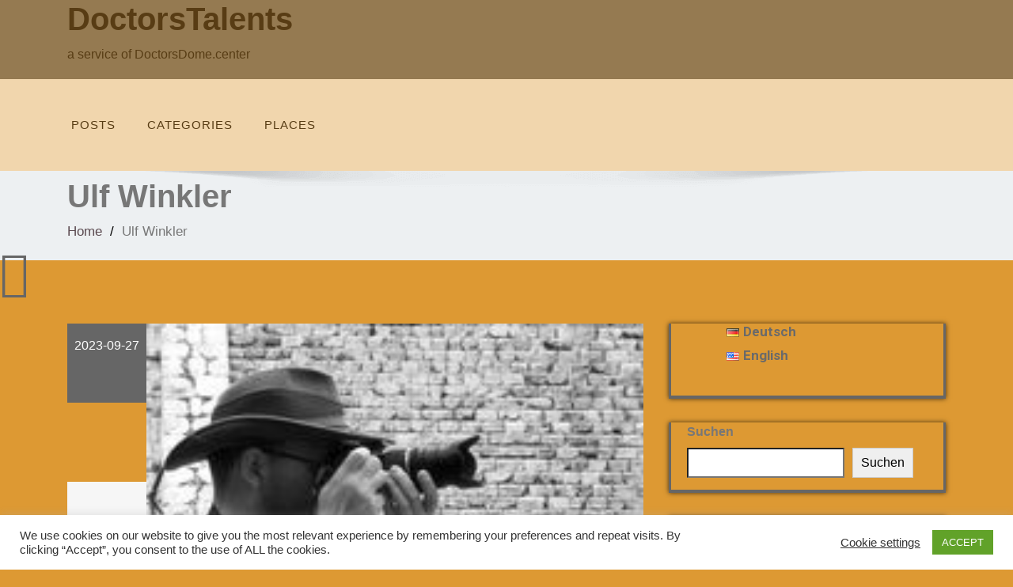

--- FILE ---
content_type: text/html; charset=UTF-8
request_url: https://talents.doctorsdome.center/en/ulf-winkler-2
body_size: 49673
content:
<!DOCTYPE html>
<!--[if lt IE 7]>
    <html class="no-js lt-ie9 lt-ie8 lt-ie7"> <![endif]-->
    <!--[if IE 7]>
    <html class="no-js lt-ie9 lt-ie8"> <![endif]-->
    <!--[if IE 8]>
    <html class="no-js lt-ie9"> <![endif]-->
    <!--[if gt IE 8]><!-->
<html lang="en-US"><!--<![endif]-->
<head>
	<meta http-equiv="X-UA-Compatible" content="IE=edge">
    <meta name="viewport" content="width=device-width, initial-scale=1.0">  
    <meta charset="UTF-8" />
    <base href="/">
	<title>Ulf Winkler &#8211; DoctorsTalents</title>
<meta name='robots' content='max-image-preview:large' />
<link rel="alternate" href="https://doctorstalents.com/ulf-winkler" hreflang="de" />
<link rel="alternate" href="https://doctorstalents.com/en/ulf-winkler-2" hreflang="en" />
<link rel='dns-prefetch' href='//doctorstalents.com' />
<link rel='dns-prefetch' href='//fonts.googleapis.com' />
<link rel="alternate" type="application/rss+xml" title="DoctorsTalents &raquo; Feed" href="https://doctorstalents.com/en/feed" />
<link rel="alternate" type="application/rss+xml" title="DoctorsTalents &raquo; Comments Feed" href="https://doctorstalents.com/en/comments/feed" />
<link rel="alternate" title="oEmbed (JSON)" type="application/json+oembed" href="https://doctorstalents.com/wp-json/oembed/1.0/embed?url=https%3A%2F%2Fdoctorstalents.com%2Fen%2Fulf-winkler-2&#038;lang=en" />
<link rel="alternate" title="oEmbed (XML)" type="text/xml+oembed" href="https://doctorstalents.com/wp-json/oembed/1.0/embed?url=https%3A%2F%2Fdoctorstalents.com%2Fen%2Fulf-winkler-2&#038;format=xml&#038;lang=en" />
<style id='wp-img-auto-sizes-contain-inline-css' type='text/css'>
img:is([sizes=auto i],[sizes^="auto," i]){contain-intrinsic-size:3000px 1500px}
/*# sourceURL=wp-img-auto-sizes-contain-inline-css */
</style>
<style id='wp-emoji-styles-inline-css' type='text/css'>

	img.wp-smiley, img.emoji {
		display: inline !important;
		border: none !important;
		box-shadow: none !important;
		height: 1em !important;
		width: 1em !important;
		margin: 0 0.07em !important;
		vertical-align: -0.1em !important;
		background: none !important;
		padding: 0 !important;
	}
/*# sourceURL=wp-emoji-styles-inline-css */
</style>
<style id='wp-block-library-inline-css' type='text/css'>
:root{--wp-block-synced-color:#7a00df;--wp-block-synced-color--rgb:122,0,223;--wp-bound-block-color:var(--wp-block-synced-color);--wp-editor-canvas-background:#ddd;--wp-admin-theme-color:#007cba;--wp-admin-theme-color--rgb:0,124,186;--wp-admin-theme-color-darker-10:#006ba1;--wp-admin-theme-color-darker-10--rgb:0,107,160.5;--wp-admin-theme-color-darker-20:#005a87;--wp-admin-theme-color-darker-20--rgb:0,90,135;--wp-admin-border-width-focus:2px}@media (min-resolution:192dpi){:root{--wp-admin-border-width-focus:1.5px}}.wp-element-button{cursor:pointer}:root .has-very-light-gray-background-color{background-color:#eee}:root .has-very-dark-gray-background-color{background-color:#313131}:root .has-very-light-gray-color{color:#eee}:root .has-very-dark-gray-color{color:#313131}:root .has-vivid-green-cyan-to-vivid-cyan-blue-gradient-background{background:linear-gradient(135deg,#00d084,#0693e3)}:root .has-purple-crush-gradient-background{background:linear-gradient(135deg,#34e2e4,#4721fb 50%,#ab1dfe)}:root .has-hazy-dawn-gradient-background{background:linear-gradient(135deg,#faaca8,#dad0ec)}:root .has-subdued-olive-gradient-background{background:linear-gradient(135deg,#fafae1,#67a671)}:root .has-atomic-cream-gradient-background{background:linear-gradient(135deg,#fdd79a,#004a59)}:root .has-nightshade-gradient-background{background:linear-gradient(135deg,#330968,#31cdcf)}:root .has-midnight-gradient-background{background:linear-gradient(135deg,#020381,#2874fc)}:root{--wp--preset--font-size--normal:16px;--wp--preset--font-size--huge:42px}.has-regular-font-size{font-size:1em}.has-larger-font-size{font-size:2.625em}.has-normal-font-size{font-size:var(--wp--preset--font-size--normal)}.has-huge-font-size{font-size:var(--wp--preset--font-size--huge)}.has-text-align-center{text-align:center}.has-text-align-left{text-align:left}.has-text-align-right{text-align:right}.has-fit-text{white-space:nowrap!important}#end-resizable-editor-section{display:none}.aligncenter{clear:both}.items-justified-left{justify-content:flex-start}.items-justified-center{justify-content:center}.items-justified-right{justify-content:flex-end}.items-justified-space-between{justify-content:space-between}.screen-reader-text{border:0;clip-path:inset(50%);height:1px;margin:-1px;overflow:hidden;padding:0;position:absolute;width:1px;word-wrap:normal!important}.screen-reader-text:focus{background-color:#ddd;clip-path:none;color:#444;display:block;font-size:1em;height:auto;left:5px;line-height:normal;padding:15px 23px 14px;text-decoration:none;top:5px;width:auto;z-index:100000}html :where(.has-border-color){border-style:solid}html :where([style*=border-top-color]){border-top-style:solid}html :where([style*=border-right-color]){border-right-style:solid}html :where([style*=border-bottom-color]){border-bottom-style:solid}html :where([style*=border-left-color]){border-left-style:solid}html :where([style*=border-width]){border-style:solid}html :where([style*=border-top-width]){border-top-style:solid}html :where([style*=border-right-width]){border-right-style:solid}html :where([style*=border-bottom-width]){border-bottom-style:solid}html :where([style*=border-left-width]){border-left-style:solid}html :where(img[class*=wp-image-]){height:auto;max-width:100%}:where(figure){margin:0 0 1em}html :where(.is-position-sticky){--wp-admin--admin-bar--position-offset:var(--wp-admin--admin-bar--height,0px)}@media screen and (max-width:600px){html :where(.is-position-sticky){--wp-admin--admin-bar--position-offset:0px}}

/*# sourceURL=wp-block-library-inline-css */
</style><style id='wp-block-categories-inline-css' type='text/css'>
.wp-block-categories{box-sizing:border-box}.wp-block-categories.alignleft{margin-right:2em}.wp-block-categories.alignright{margin-left:2em}.wp-block-categories.wp-block-categories-dropdown.aligncenter{text-align:center}.wp-block-categories .wp-block-categories__label{display:block;width:100%}
/*# sourceURL=https://doctorstalents.com/wp-includes/blocks/categories/style.min.css */
</style>
<style id='wp-block-image-inline-css' type='text/css'>
.wp-block-image>a,.wp-block-image>figure>a{display:inline-block}.wp-block-image img{box-sizing:border-box;height:auto;max-width:100%;vertical-align:bottom}@media not (prefers-reduced-motion){.wp-block-image img.hide{visibility:hidden}.wp-block-image img.show{animation:show-content-image .4s}}.wp-block-image[style*=border-radius] img,.wp-block-image[style*=border-radius]>a{border-radius:inherit}.wp-block-image.has-custom-border img{box-sizing:border-box}.wp-block-image.aligncenter{text-align:center}.wp-block-image.alignfull>a,.wp-block-image.alignwide>a{width:100%}.wp-block-image.alignfull img,.wp-block-image.alignwide img{height:auto;width:100%}.wp-block-image .aligncenter,.wp-block-image .alignleft,.wp-block-image .alignright,.wp-block-image.aligncenter,.wp-block-image.alignleft,.wp-block-image.alignright{display:table}.wp-block-image .aligncenter>figcaption,.wp-block-image .alignleft>figcaption,.wp-block-image .alignright>figcaption,.wp-block-image.aligncenter>figcaption,.wp-block-image.alignleft>figcaption,.wp-block-image.alignright>figcaption{caption-side:bottom;display:table-caption}.wp-block-image .alignleft{float:left;margin:.5em 1em .5em 0}.wp-block-image .alignright{float:right;margin:.5em 0 .5em 1em}.wp-block-image .aligncenter{margin-left:auto;margin-right:auto}.wp-block-image :where(figcaption){margin-bottom:1em;margin-top:.5em}.wp-block-image.is-style-circle-mask img{border-radius:9999px}@supports ((-webkit-mask-image:none) or (mask-image:none)) or (-webkit-mask-image:none){.wp-block-image.is-style-circle-mask img{border-radius:0;-webkit-mask-image:url('data:image/svg+xml;utf8,<svg viewBox="0 0 100 100" xmlns="http://www.w3.org/2000/svg"><circle cx="50" cy="50" r="50"/></svg>');mask-image:url('data:image/svg+xml;utf8,<svg viewBox="0 0 100 100" xmlns="http://www.w3.org/2000/svg"><circle cx="50" cy="50" r="50"/></svg>');mask-mode:alpha;-webkit-mask-position:center;mask-position:center;-webkit-mask-repeat:no-repeat;mask-repeat:no-repeat;-webkit-mask-size:contain;mask-size:contain}}:root :where(.wp-block-image.is-style-rounded img,.wp-block-image .is-style-rounded img){border-radius:9999px}.wp-block-image figure{margin:0}.wp-lightbox-container{display:flex;flex-direction:column;position:relative}.wp-lightbox-container img{cursor:zoom-in}.wp-lightbox-container img:hover+button{opacity:1}.wp-lightbox-container button{align-items:center;backdrop-filter:blur(16px) saturate(180%);background-color:#5a5a5a40;border:none;border-radius:4px;cursor:zoom-in;display:flex;height:20px;justify-content:center;opacity:0;padding:0;position:absolute;right:16px;text-align:center;top:16px;width:20px;z-index:100}@media not (prefers-reduced-motion){.wp-lightbox-container button{transition:opacity .2s ease}}.wp-lightbox-container button:focus-visible{outline:3px auto #5a5a5a40;outline:3px auto -webkit-focus-ring-color;outline-offset:3px}.wp-lightbox-container button:hover{cursor:pointer;opacity:1}.wp-lightbox-container button:focus{opacity:1}.wp-lightbox-container button:focus,.wp-lightbox-container button:hover,.wp-lightbox-container button:not(:hover):not(:active):not(.has-background){background-color:#5a5a5a40;border:none}.wp-lightbox-overlay{box-sizing:border-box;cursor:zoom-out;height:100vh;left:0;overflow:hidden;position:fixed;top:0;visibility:hidden;width:100%;z-index:100000}.wp-lightbox-overlay .close-button{align-items:center;cursor:pointer;display:flex;justify-content:center;min-height:40px;min-width:40px;padding:0;position:absolute;right:calc(env(safe-area-inset-right) + 16px);top:calc(env(safe-area-inset-top) + 16px);z-index:5000000}.wp-lightbox-overlay .close-button:focus,.wp-lightbox-overlay .close-button:hover,.wp-lightbox-overlay .close-button:not(:hover):not(:active):not(.has-background){background:none;border:none}.wp-lightbox-overlay .lightbox-image-container{height:var(--wp--lightbox-container-height);left:50%;overflow:hidden;position:absolute;top:50%;transform:translate(-50%,-50%);transform-origin:top left;width:var(--wp--lightbox-container-width);z-index:9999999999}.wp-lightbox-overlay .wp-block-image{align-items:center;box-sizing:border-box;display:flex;height:100%;justify-content:center;margin:0;position:relative;transform-origin:0 0;width:100%;z-index:3000000}.wp-lightbox-overlay .wp-block-image img{height:var(--wp--lightbox-image-height);min-height:var(--wp--lightbox-image-height);min-width:var(--wp--lightbox-image-width);width:var(--wp--lightbox-image-width)}.wp-lightbox-overlay .wp-block-image figcaption{display:none}.wp-lightbox-overlay button{background:none;border:none}.wp-lightbox-overlay .scrim{background-color:#fff;height:100%;opacity:.9;position:absolute;width:100%;z-index:2000000}.wp-lightbox-overlay.active{visibility:visible}@media not (prefers-reduced-motion){.wp-lightbox-overlay.active{animation:turn-on-visibility .25s both}.wp-lightbox-overlay.active img{animation:turn-on-visibility .35s both}.wp-lightbox-overlay.show-closing-animation:not(.active){animation:turn-off-visibility .35s both}.wp-lightbox-overlay.show-closing-animation:not(.active) img{animation:turn-off-visibility .25s both}.wp-lightbox-overlay.zoom.active{animation:none;opacity:1;visibility:visible}.wp-lightbox-overlay.zoom.active .lightbox-image-container{animation:lightbox-zoom-in .4s}.wp-lightbox-overlay.zoom.active .lightbox-image-container img{animation:none}.wp-lightbox-overlay.zoom.active .scrim{animation:turn-on-visibility .4s forwards}.wp-lightbox-overlay.zoom.show-closing-animation:not(.active){animation:none}.wp-lightbox-overlay.zoom.show-closing-animation:not(.active) .lightbox-image-container{animation:lightbox-zoom-out .4s}.wp-lightbox-overlay.zoom.show-closing-animation:not(.active) .lightbox-image-container img{animation:none}.wp-lightbox-overlay.zoom.show-closing-animation:not(.active) .scrim{animation:turn-off-visibility .4s forwards}}@keyframes show-content-image{0%{visibility:hidden}99%{visibility:hidden}to{visibility:visible}}@keyframes turn-on-visibility{0%{opacity:0}to{opacity:1}}@keyframes turn-off-visibility{0%{opacity:1;visibility:visible}99%{opacity:0;visibility:visible}to{opacity:0;visibility:hidden}}@keyframes lightbox-zoom-in{0%{transform:translate(calc((-100vw + var(--wp--lightbox-scrollbar-width))/2 + var(--wp--lightbox-initial-left-position)),calc(-50vh + var(--wp--lightbox-initial-top-position))) scale(var(--wp--lightbox-scale))}to{transform:translate(-50%,-50%) scale(1)}}@keyframes lightbox-zoom-out{0%{transform:translate(-50%,-50%) scale(1);visibility:visible}99%{visibility:visible}to{transform:translate(calc((-100vw + var(--wp--lightbox-scrollbar-width))/2 + var(--wp--lightbox-initial-left-position)),calc(-50vh + var(--wp--lightbox-initial-top-position))) scale(var(--wp--lightbox-scale));visibility:hidden}}
/*# sourceURL=https://doctorstalents.com/wp-includes/blocks/image/style.min.css */
</style>
<style id='wp-block-image-theme-inline-css' type='text/css'>
:root :where(.wp-block-image figcaption){color:#555;font-size:13px;text-align:center}.is-dark-theme :root :where(.wp-block-image figcaption){color:#ffffffa6}.wp-block-image{margin:0 0 1em}
/*# sourceURL=https://doctorstalents.com/wp-includes/blocks/image/theme.min.css */
</style>
<style id='wp-block-latest-posts-inline-css' type='text/css'>
.wp-block-latest-posts{box-sizing:border-box}.wp-block-latest-posts.alignleft{margin-right:2em}.wp-block-latest-posts.alignright{margin-left:2em}.wp-block-latest-posts.wp-block-latest-posts__list{list-style:none}.wp-block-latest-posts.wp-block-latest-posts__list li{clear:both;overflow-wrap:break-word}.wp-block-latest-posts.is-grid{display:flex;flex-wrap:wrap}.wp-block-latest-posts.is-grid li{margin:0 1.25em 1.25em 0;width:100%}@media (min-width:600px){.wp-block-latest-posts.columns-2 li{width:calc(50% - .625em)}.wp-block-latest-posts.columns-2 li:nth-child(2n){margin-right:0}.wp-block-latest-posts.columns-3 li{width:calc(33.33333% - .83333em)}.wp-block-latest-posts.columns-3 li:nth-child(3n){margin-right:0}.wp-block-latest-posts.columns-4 li{width:calc(25% - .9375em)}.wp-block-latest-posts.columns-4 li:nth-child(4n){margin-right:0}.wp-block-latest-posts.columns-5 li{width:calc(20% - 1em)}.wp-block-latest-posts.columns-5 li:nth-child(5n){margin-right:0}.wp-block-latest-posts.columns-6 li{width:calc(16.66667% - 1.04167em)}.wp-block-latest-posts.columns-6 li:nth-child(6n){margin-right:0}}:root :where(.wp-block-latest-posts.is-grid){padding:0}:root :where(.wp-block-latest-posts.wp-block-latest-posts__list){padding-left:0}.wp-block-latest-posts__post-author,.wp-block-latest-posts__post-date{display:block;font-size:.8125em}.wp-block-latest-posts__post-excerpt,.wp-block-latest-posts__post-full-content{margin-bottom:1em;margin-top:.5em}.wp-block-latest-posts__featured-image a{display:inline-block}.wp-block-latest-posts__featured-image img{height:auto;max-width:100%;width:auto}.wp-block-latest-posts__featured-image.alignleft{float:left;margin-right:1em}.wp-block-latest-posts__featured-image.alignright{float:right;margin-left:1em}.wp-block-latest-posts__featured-image.aligncenter{margin-bottom:1em;text-align:center}
/*# sourceURL=https://doctorstalents.com/wp-includes/blocks/latest-posts/style.min.css */
</style>
<style id='wp-block-search-inline-css' type='text/css'>
.wp-block-search__button{margin-left:10px;word-break:normal}.wp-block-search__button.has-icon{line-height:0}.wp-block-search__button svg{height:1.25em;min-height:24px;min-width:24px;width:1.25em;fill:currentColor;vertical-align:text-bottom}:where(.wp-block-search__button){border:1px solid #ccc;padding:6px 10px}.wp-block-search__inside-wrapper{display:flex;flex:auto;flex-wrap:nowrap;max-width:100%}.wp-block-search__label{width:100%}.wp-block-search.wp-block-search__button-only .wp-block-search__button{box-sizing:border-box;display:flex;flex-shrink:0;justify-content:center;margin-left:0;max-width:100%}.wp-block-search.wp-block-search__button-only .wp-block-search__inside-wrapper{min-width:0!important;transition-property:width}.wp-block-search.wp-block-search__button-only .wp-block-search__input{flex-basis:100%;transition-duration:.3s}.wp-block-search.wp-block-search__button-only.wp-block-search__searchfield-hidden,.wp-block-search.wp-block-search__button-only.wp-block-search__searchfield-hidden .wp-block-search__inside-wrapper{overflow:hidden}.wp-block-search.wp-block-search__button-only.wp-block-search__searchfield-hidden .wp-block-search__input{border-left-width:0!important;border-right-width:0!important;flex-basis:0;flex-grow:0;margin:0;min-width:0!important;padding-left:0!important;padding-right:0!important;width:0!important}:where(.wp-block-search__input){appearance:none;border:1px solid #949494;flex-grow:1;font-family:inherit;font-size:inherit;font-style:inherit;font-weight:inherit;letter-spacing:inherit;line-height:inherit;margin-left:0;margin-right:0;min-width:3rem;padding:8px;text-decoration:unset!important;text-transform:inherit}:where(.wp-block-search__button-inside .wp-block-search__inside-wrapper){background-color:#fff;border:1px solid #949494;box-sizing:border-box;padding:4px}:where(.wp-block-search__button-inside .wp-block-search__inside-wrapper) .wp-block-search__input{border:none;border-radius:0;padding:0 4px}:where(.wp-block-search__button-inside .wp-block-search__inside-wrapper) .wp-block-search__input:focus{outline:none}:where(.wp-block-search__button-inside .wp-block-search__inside-wrapper) :where(.wp-block-search__button){padding:4px 8px}.wp-block-search.aligncenter .wp-block-search__inside-wrapper{margin:auto}.wp-block[data-align=right] .wp-block-search.wp-block-search__button-only .wp-block-search__inside-wrapper{float:right}
/*# sourceURL=https://doctorstalents.com/wp-includes/blocks/search/style.min.css */
</style>
<style id='wp-block-search-theme-inline-css' type='text/css'>
.wp-block-search .wp-block-search__label{font-weight:700}.wp-block-search__button{border:1px solid #ccc;padding:.375em .625em}
/*# sourceURL=https://doctorstalents.com/wp-includes/blocks/search/theme.min.css */
</style>
<style id='wp-block-paragraph-inline-css' type='text/css'>
.is-small-text{font-size:.875em}.is-regular-text{font-size:1em}.is-large-text{font-size:2.25em}.is-larger-text{font-size:3em}.has-drop-cap:not(:focus):first-letter{float:left;font-size:8.4em;font-style:normal;font-weight:100;line-height:.68;margin:.05em .1em 0 0;text-transform:uppercase}body.rtl .has-drop-cap:not(:focus):first-letter{float:none;margin-left:.1em}p.has-drop-cap.has-background{overflow:hidden}:root :where(p.has-background){padding:1.25em 2.375em}:where(p.has-text-color:not(.has-link-color)) a{color:inherit}p.has-text-align-left[style*="writing-mode:vertical-lr"],p.has-text-align-right[style*="writing-mode:vertical-rl"]{rotate:180deg}
/*# sourceURL=https://doctorstalents.com/wp-includes/blocks/paragraph/style.min.css */
</style>
<link rel='stylesheet' id='wc-blocks-style-css' href='https://doctorstalents.com/wp-content/plugins/woocommerce/assets/client/blocks/wc-blocks.css?ver=wc-10.4.3' type='text/css' media='all' />
<style id='global-styles-inline-css' type='text/css'>
:root{--wp--preset--aspect-ratio--square: 1;--wp--preset--aspect-ratio--4-3: 4/3;--wp--preset--aspect-ratio--3-4: 3/4;--wp--preset--aspect-ratio--3-2: 3/2;--wp--preset--aspect-ratio--2-3: 2/3;--wp--preset--aspect-ratio--16-9: 16/9;--wp--preset--aspect-ratio--9-16: 9/16;--wp--preset--color--black: #000000;--wp--preset--color--cyan-bluish-gray: #abb8c3;--wp--preset--color--white: #ffffff;--wp--preset--color--pale-pink: #f78da7;--wp--preset--color--vivid-red: #cf2e2e;--wp--preset--color--luminous-vivid-orange: #ff6900;--wp--preset--color--luminous-vivid-amber: #fcb900;--wp--preset--color--light-green-cyan: #7bdcb5;--wp--preset--color--vivid-green-cyan: #00d084;--wp--preset--color--pale-cyan-blue: #8ed1fc;--wp--preset--color--vivid-cyan-blue: #0693e3;--wp--preset--color--vivid-purple: #9b51e0;--wp--preset--gradient--vivid-cyan-blue-to-vivid-purple: linear-gradient(135deg,rgb(6,147,227) 0%,rgb(155,81,224) 100%);--wp--preset--gradient--light-green-cyan-to-vivid-green-cyan: linear-gradient(135deg,rgb(122,220,180) 0%,rgb(0,208,130) 100%);--wp--preset--gradient--luminous-vivid-amber-to-luminous-vivid-orange: linear-gradient(135deg,rgb(252,185,0) 0%,rgb(255,105,0) 100%);--wp--preset--gradient--luminous-vivid-orange-to-vivid-red: linear-gradient(135deg,rgb(255,105,0) 0%,rgb(207,46,46) 100%);--wp--preset--gradient--very-light-gray-to-cyan-bluish-gray: linear-gradient(135deg,rgb(238,238,238) 0%,rgb(169,184,195) 100%);--wp--preset--gradient--cool-to-warm-spectrum: linear-gradient(135deg,rgb(74,234,220) 0%,rgb(151,120,209) 20%,rgb(207,42,186) 40%,rgb(238,44,130) 60%,rgb(251,105,98) 80%,rgb(254,248,76) 100%);--wp--preset--gradient--blush-light-purple: linear-gradient(135deg,rgb(255,206,236) 0%,rgb(152,150,240) 100%);--wp--preset--gradient--blush-bordeaux: linear-gradient(135deg,rgb(254,205,165) 0%,rgb(254,45,45) 50%,rgb(107,0,62) 100%);--wp--preset--gradient--luminous-dusk: linear-gradient(135deg,rgb(255,203,112) 0%,rgb(199,81,192) 50%,rgb(65,88,208) 100%);--wp--preset--gradient--pale-ocean: linear-gradient(135deg,rgb(255,245,203) 0%,rgb(182,227,212) 50%,rgb(51,167,181) 100%);--wp--preset--gradient--electric-grass: linear-gradient(135deg,rgb(202,248,128) 0%,rgb(113,206,126) 100%);--wp--preset--gradient--midnight: linear-gradient(135deg,rgb(2,3,129) 0%,rgb(40,116,252) 100%);--wp--preset--font-size--small: 13px;--wp--preset--font-size--medium: 20px;--wp--preset--font-size--large: 36px;--wp--preset--font-size--x-large: 42px;--wp--preset--spacing--20: 0.44rem;--wp--preset--spacing--30: 0.67rem;--wp--preset--spacing--40: 1rem;--wp--preset--spacing--50: 1.5rem;--wp--preset--spacing--60: 2.25rem;--wp--preset--spacing--70: 3.38rem;--wp--preset--spacing--80: 5.06rem;--wp--preset--shadow--natural: 6px 6px 9px rgba(0, 0, 0, 0.2);--wp--preset--shadow--deep: 12px 12px 50px rgba(0, 0, 0, 0.4);--wp--preset--shadow--sharp: 6px 6px 0px rgba(0, 0, 0, 0.2);--wp--preset--shadow--outlined: 6px 6px 0px -3px rgb(255, 255, 255), 6px 6px rgb(0, 0, 0);--wp--preset--shadow--crisp: 6px 6px 0px rgb(0, 0, 0);}:where(.is-layout-flex){gap: 0.5em;}:where(.is-layout-grid){gap: 0.5em;}body .is-layout-flex{display: flex;}.is-layout-flex{flex-wrap: wrap;align-items: center;}.is-layout-flex > :is(*, div){margin: 0;}body .is-layout-grid{display: grid;}.is-layout-grid > :is(*, div){margin: 0;}:where(.wp-block-columns.is-layout-flex){gap: 2em;}:where(.wp-block-columns.is-layout-grid){gap: 2em;}:where(.wp-block-post-template.is-layout-flex){gap: 1.25em;}:where(.wp-block-post-template.is-layout-grid){gap: 1.25em;}.has-black-color{color: var(--wp--preset--color--black) !important;}.has-cyan-bluish-gray-color{color: var(--wp--preset--color--cyan-bluish-gray) !important;}.has-white-color{color: var(--wp--preset--color--white) !important;}.has-pale-pink-color{color: var(--wp--preset--color--pale-pink) !important;}.has-vivid-red-color{color: var(--wp--preset--color--vivid-red) !important;}.has-luminous-vivid-orange-color{color: var(--wp--preset--color--luminous-vivid-orange) !important;}.has-luminous-vivid-amber-color{color: var(--wp--preset--color--luminous-vivid-amber) !important;}.has-light-green-cyan-color{color: var(--wp--preset--color--light-green-cyan) !important;}.has-vivid-green-cyan-color{color: var(--wp--preset--color--vivid-green-cyan) !important;}.has-pale-cyan-blue-color{color: var(--wp--preset--color--pale-cyan-blue) !important;}.has-vivid-cyan-blue-color{color: var(--wp--preset--color--vivid-cyan-blue) !important;}.has-vivid-purple-color{color: var(--wp--preset--color--vivid-purple) !important;}.has-black-background-color{background-color: var(--wp--preset--color--black) !important;}.has-cyan-bluish-gray-background-color{background-color: var(--wp--preset--color--cyan-bluish-gray) !important;}.has-white-background-color{background-color: var(--wp--preset--color--white) !important;}.has-pale-pink-background-color{background-color: var(--wp--preset--color--pale-pink) !important;}.has-vivid-red-background-color{background-color: var(--wp--preset--color--vivid-red) !important;}.has-luminous-vivid-orange-background-color{background-color: var(--wp--preset--color--luminous-vivid-orange) !important;}.has-luminous-vivid-amber-background-color{background-color: var(--wp--preset--color--luminous-vivid-amber) !important;}.has-light-green-cyan-background-color{background-color: var(--wp--preset--color--light-green-cyan) !important;}.has-vivid-green-cyan-background-color{background-color: var(--wp--preset--color--vivid-green-cyan) !important;}.has-pale-cyan-blue-background-color{background-color: var(--wp--preset--color--pale-cyan-blue) !important;}.has-vivid-cyan-blue-background-color{background-color: var(--wp--preset--color--vivid-cyan-blue) !important;}.has-vivid-purple-background-color{background-color: var(--wp--preset--color--vivid-purple) !important;}.has-black-border-color{border-color: var(--wp--preset--color--black) !important;}.has-cyan-bluish-gray-border-color{border-color: var(--wp--preset--color--cyan-bluish-gray) !important;}.has-white-border-color{border-color: var(--wp--preset--color--white) !important;}.has-pale-pink-border-color{border-color: var(--wp--preset--color--pale-pink) !important;}.has-vivid-red-border-color{border-color: var(--wp--preset--color--vivid-red) !important;}.has-luminous-vivid-orange-border-color{border-color: var(--wp--preset--color--luminous-vivid-orange) !important;}.has-luminous-vivid-amber-border-color{border-color: var(--wp--preset--color--luminous-vivid-amber) !important;}.has-light-green-cyan-border-color{border-color: var(--wp--preset--color--light-green-cyan) !important;}.has-vivid-green-cyan-border-color{border-color: var(--wp--preset--color--vivid-green-cyan) !important;}.has-pale-cyan-blue-border-color{border-color: var(--wp--preset--color--pale-cyan-blue) !important;}.has-vivid-cyan-blue-border-color{border-color: var(--wp--preset--color--vivid-cyan-blue) !important;}.has-vivid-purple-border-color{border-color: var(--wp--preset--color--vivid-purple) !important;}.has-vivid-cyan-blue-to-vivid-purple-gradient-background{background: var(--wp--preset--gradient--vivid-cyan-blue-to-vivid-purple) !important;}.has-light-green-cyan-to-vivid-green-cyan-gradient-background{background: var(--wp--preset--gradient--light-green-cyan-to-vivid-green-cyan) !important;}.has-luminous-vivid-amber-to-luminous-vivid-orange-gradient-background{background: var(--wp--preset--gradient--luminous-vivid-amber-to-luminous-vivid-orange) !important;}.has-luminous-vivid-orange-to-vivid-red-gradient-background{background: var(--wp--preset--gradient--luminous-vivid-orange-to-vivid-red) !important;}.has-very-light-gray-to-cyan-bluish-gray-gradient-background{background: var(--wp--preset--gradient--very-light-gray-to-cyan-bluish-gray) !important;}.has-cool-to-warm-spectrum-gradient-background{background: var(--wp--preset--gradient--cool-to-warm-spectrum) !important;}.has-blush-light-purple-gradient-background{background: var(--wp--preset--gradient--blush-light-purple) !important;}.has-blush-bordeaux-gradient-background{background: var(--wp--preset--gradient--blush-bordeaux) !important;}.has-luminous-dusk-gradient-background{background: var(--wp--preset--gradient--luminous-dusk) !important;}.has-pale-ocean-gradient-background{background: var(--wp--preset--gradient--pale-ocean) !important;}.has-electric-grass-gradient-background{background: var(--wp--preset--gradient--electric-grass) !important;}.has-midnight-gradient-background{background: var(--wp--preset--gradient--midnight) !important;}.has-small-font-size{font-size: var(--wp--preset--font-size--small) !important;}.has-medium-font-size{font-size: var(--wp--preset--font-size--medium) !important;}.has-large-font-size{font-size: var(--wp--preset--font-size--large) !important;}.has-x-large-font-size{font-size: var(--wp--preset--font-size--x-large) !important;}
/*# sourceURL=global-styles-inline-css */
</style>

<style id='classic-theme-styles-inline-css' type='text/css'>
/*! This file is auto-generated */
.wp-block-button__link{color:#fff;background-color:#32373c;border-radius:9999px;box-shadow:none;text-decoration:none;padding:calc(.667em + 2px) calc(1.333em + 2px);font-size:1.125em}.wp-block-file__button{background:#32373c;color:#fff;text-decoration:none}
/*# sourceURL=/wp-includes/css/classic-themes.min.css */
</style>
<link rel='stylesheet' id='cookie-law-info-css' href='https://doctorstalents.com/wp-content/plugins/cookie-law-info/legacy/public/css/cookie-law-info-public.css?ver=3.3.9' type='text/css' media='all' />
<link rel='stylesheet' id='cookie-law-info-gdpr-css' href='https://doctorstalents.com/wp-content/plugins/cookie-law-info/legacy/public/css/cookie-law-info-gdpr.css?ver=3.3.9' type='text/css' media='all' />
<link rel='stylesheet' id='h5ap-public-css' href='https://doctorstalents.com/wp-content/plugins/html5-audio-player/assets/css/style.css?ver=2.5.3' type='text/css' media='all' />
<link rel='stylesheet' id='dashicons-css' href='https://doctorstalents.com/wp-includes/css/dashicons.min.css?ver=c7e8eeb6bd52b42f155addcff21793f4' type='text/css' media='all' />
<link rel='stylesheet' id='wp-jquery-ui-dialog-css' href='https://doctorstalents.com/wp-includes/css/jquery-ui-dialog.min.css?ver=c7e8eeb6bd52b42f155addcff21793f4' type='text/css' media='all' />
<link rel='stylesheet' id='pgc-simply-gallery-plugin-lightbox-style-css' href='https://doctorstalents.com/wp-content/plugins/simply-gallery-block/plugins/pgc_sgb_lightbox.min.style.css?ver=3.3.1' type='text/css' media='all' />
<link rel='stylesheet' id='woocommerce-layout-css' href='https://doctorstalents.com/wp-content/plugins/woocommerce/assets/css/woocommerce-layout.css?ver=10.4.3' type='text/css' media='all' />
<link rel='stylesheet' id='woocommerce-smallscreen-css' href='https://doctorstalents.com/wp-content/plugins/woocommerce/assets/css/woocommerce-smallscreen.css?ver=10.4.3' type='text/css' media='only screen and (max-width: 768px)' />
<link rel='stylesheet' id='woocommerce-general-css' href='https://doctorstalents.com/wp-content/plugins/woocommerce/assets/css/woocommerce.css?ver=10.4.3' type='text/css' media='all' />
<style id='woocommerce-inline-inline-css' type='text/css'>
.woocommerce form .form-row .required { visibility: visible; }
/*# sourceURL=woocommerce-inline-inline-css */
</style>
<link rel='stylesheet' id='bootstrap-css' href='https://doctorstalents.com/wp-content/themes/enigma-parallax/css/bootstrap.css?ver=c7e8eeb6bd52b42f155addcff21793f4' type='text/css' media='all' />
<link rel='stylesheet' id='enigma-default-css' href='https://doctorstalents.com/wp-content/themes/enigma-parallax/css/default.css?ver=c7e8eeb6bd52b42f155addcff21793f4' type='text/css' media='all' />
<link rel='stylesheet' id='enigma-parallax-theme-css' href='https://doctorstalents.com/wp-content/themes/enigma-parallax/css/enigma-theme.css?ver=c7e8eeb6bd52b42f155addcff21793f4' type='text/css' media='all' />
<link rel='stylesheet' id='enigma-parallax-media-responsive-css' href='https://doctorstalents.com/wp-content/themes/enigma-parallax/css/media-responsive.css?ver=c7e8eeb6bd52b42f155addcff21793f4' type='text/css' media='all' />
<link rel='stylesheet' id='enigma-parallax-animations-css' href='https://doctorstalents.com/wp-content/themes/enigma-parallax/css/animations.css?ver=c7e8eeb6bd52b42f155addcff21793f4' type='text/css' media='all' />
<link rel='stylesheet' id='enigma-parallax-theme-animtae-css' href='https://doctorstalents.com/wp-content/themes/enigma-parallax/css/theme-animate.css?ver=c7e8eeb6bd52b42f155addcff21793f4' type='text/css' media='all' />
<link rel='stylesheet' id='fontawesome6.7.2-css' href='https://doctorstalents.com/wp-content/themes/enigma-parallax/css/fontawesome6.7.2/css/all.css?ver=c7e8eeb6bd52b42f155addcff21793f4' type='text/css' media='all' />
<link rel='stylesheet' id='swiper-css' href='https://doctorstalents.com/wp-content/themes/enigma-parallax/css/swiper.css?ver=c7e8eeb6bd52b42f155addcff21793f4' type='text/css' media='all' />
<link rel='stylesheet' id='enigma-parallax-style-sheet-css' href='https://doctorstalents.com/wp-content/themes/enigma-parallax/style.css?ver=c7e8eeb6bd52b42f155addcff21793f4' type='text/css' media='all' />
<link rel='stylesheet' id='enigma-parallax-google-fonts-css' href='https://fonts.googleapis.com/css?family=Open%2BSans%3A600%2C700%7CRoboto%3A700%7CRaleway%3A600&#038;ver=6.9' type='text/css' media='all' />
<style id='custom-header-style-inline-css' type='text/css'>

    
    a,a:hover, .service a.ser-link,
    .enigma_fuul_blog_detail_padding h2 a,
    .wl-theme-pagination a.page-numbers,
    .wl-theme-pagination span.page-numbers,
    .enigma_service_area:hover .enigma_service_iocn i,
    .enigma_service_area:focus .enigma_service_iocn i,
    .enigma_service_iocn_2 i,
    .enigma_home_portfolio_showcase .enigma_home_portfolio_showcase_icons a:hover,
    .enigma_home_portfolio_showcase .enigma_home_portfolio_showcase_icons a:focus,.enigma_proejct_button a:hover,
.enigma_proejct_button a:focus,.enigma-project-detail-sidebar .launch-enigma-project a:hover,
.enigma-project-detail-sidebar .launch-enigma-project a:focus,.enigma_gallery_showcase .enigma_gallery_showcase_icons a:hover,
.enigma_gallery_showcase .enigma_gallery_showcase_icons a:focus,.enigma_blog_thumb_wrapper h2 a,.enigma_blog_thumb_date li i,.enigma_blog_thumb_wrapper h2:hover a,.enigma_blog_thumb_date li i,.enigma_blog_thumb_wrapper h2:focus a ,.enigma_cats a i,.enigma_tags a i,.enigma_blog_thumb_wrapper span a i,.carousel-text .enigma_blog_read_btn:hover,
.carousel-text .enigma_blog_read_btn:focus,.enigma_blog_thumb_wrapper_showcase .enigma_blog_thumb_wrapper_showcase_icons a:hover,
.enigma_blog_thumb_wrapper_showcase .enigma_blog_thumb_wrapper_showcase_icons a:focus,.enigma_blog_comment:hover h6,
.enigma_blog_comment:hover i,
.enigma_blog_comment:focus h6,
.enigma_blog_comment:focus i,
.enigma_fuul_blog_detail_padding h2,
.enigma_fuul_blog_detail_padding h2 a,
.enigma_fuul_blog_detail_padding h2 a:hover,
.enigma_fuul_blog_detail_padding h2 a:focus,
.enigma_recent_widget_post h3 a,
.enigma_sidebar_link p a:hover,.enigma_sidebar_widget ul li a:hover,
.enigma_sidebar_link p a:focus,.enigma_sidebar_widget ul li a:focus,.reply a,.breadcrumb li a,.enigma_testimonial_area i,
.enigma_footer_widget_column ul li a:hover,.enigma_footer_widget_column ul li a:focus,.enigma_carousel-next i,.enigma_carousel-prev i,.enigma_team_showcase .enigma_team_showcase_icons a:hover,
.enigma_team_showcase .enigma_team_showcase_icons a:focus,.enigma_contact_info li .desc,.enigma_dropcape_simple span,.enigma_blog_read_btn:hover, .enigma_blog_read_btn:focus,.scroll_toggle
{
        color: #666;
    }
    .header_section, .pos,
    #btn-to-top,.wl-theme-pagination span.page-numbers.current,.hd_cover,.collapse ul.nav li.current-menu-item .dropdown-toggle,
.collapse ul.nav li.current-menu-parent .dropdown-toggle,
.collapse ul.nav li.current_page_ancestor .dropdown-toggle,
.navbar-default .navbar-collapse ul.nav li.current-menu-item .dropdown-toggle .collapse ul.nav li.current_page_ancestor .dropdown-toggle,
.navbar-default .navbar-collapse ul.nav li.current-menu-parent .dropdown-toggle,.navbar-default .navbar-collapse ul.nav li.current_page_ancestor .dropdown-toggle,.enigma_service_iocn,.enigma_home_portfolio_showcase .enigma_home_portfolio_showcase_icons a,.enigma_home_portfolio_caption:hover,
.enigma_home_portfolio_caption:focus,.img-wrapper:hover .enigma_home_portfolio_caption,
.img-wrapper:focus .enigma_home_portfolio_caption,.enigma_carousel-next:hover,
.enigma_carousel-prev:hover,
.enigma_carousel-next:focus,
.enigma_carousel-prev:focus,.enigma_gallery_showcase .enigma_gallery_showcase_icons a,.enigma_cats a:hover,
.enigma_tags a:hover,
.enigma_cats a:focus,
.enigma_tags a:focus,.enigma_blog_read_btn,.enigma_blog_thumb_wrapper_showcase .enigma_blog_thumb_wrapper_showcase_icons a,
.enigma_post_date,.enigma_sidebar_widget_title,.enigma_widget_tags a:hover,.enigma_widget_tags a:focus,.tagcloud a:hover,.tagcloud a:focus,.enigma_author_detail_wrapper,.btn-search ,#enigma_send_button:hover,#enigma_send_button:focus,.enigma_send_button:hover,.enigma_send_button:focus,.pager a.selected,
.enigma_blog_pagi a.active,.enigma_blog_pagi a:hover,.enigma_blog_pagi a:focus,.nav-pills>li.active>a:focus,.nav-stacked>li.active>a,.nav-stacked>li.active>a:focus,
    .nav-stacked>li.active>a:hover,
    .nav-stacked>li.active>a:focus,.navbar-default .navbar-toggle:focus,
    .navbar-default .navbar-toggle:hover,
    .navbar-default .navbar-toggle:focus,
    .navbar-toggle,.enigma_client_next:hover,.enigma_client_next:focus,.enigma_client_prev:hover,
.enigma_client_prev:focus,.enigma_team_showcase .enigma_team_showcase_icons a,.enigma_team_caption:hover,.enigma_team_caption:focus,.enigma_team_wrapper:hover .enigma_team_caption,.enigma_callout_area,.enigma_footer_area,.enigma_dropcape_square span,.enigma_dropcape_circle span,.progress-bar,.btn-search,.dropdown-menu .active a, .navbar .nav-menu>.active>a, .navbar .nav-menu>.active>a:focus, .navbar .nav-menu>.active>a:hover, .navbar .nav-menu>.open>a, .navbar .nav-menu>.open>a:focus, .navbar .nav-menu>.open>a:hover, .navbar .nav-menu>li>a:focus, .navbar .nav-menu>li>a:hover,.carousel-list li,.main-navigation a:hover, .main-navigation li:focus-within a,.main-navigation ul ul,#cssmenu ul > li > a,#enigma_nav_top ul li.current-menu-parent, #enigma_nav_top ul li.current-menu-item
    {
        background-color:#666;
    }#cssmenu ul > li > a
    {
    background: linear-gradient(#666, #666);}
    
        .service .enigma_service_detail:hover a.ser-link,
        .service .enigma_service_detail:focus a.ser-link 
    {
        background-color:#666;
    }
        .btn-search
    {
        background:#666!important;
    }
    .enigma_con_textarea_control:focus,.enigma_contact_input_control:focus,.enigma_contact_textarea_control:focus,.enigma_panel-blue,.enigma_panel-blue>.panel-heading,#enigma_send_button,.enigma_send_button
    {
        border-color:#666 ;
    }
    .navigation_menu  
    {
        border-top:2px solid#666 ;
    }
    .img-circle, .img-circle:hover, .img-circle:focus  
    {
        border:10px solid#666 ;
    }
    .img-wrapper:hover .enigma_home_portfolio_caption,
.img-wrapper:focus .enigma_home_portfolio_caption
    {
        border-left:1px solid#666 ;
    }
    .enigma_sidebar_widget,.enigma_author_detail_wrapper,.enigma_blockquote_section blockquote
    {
        border-left:3px solid#666 ;
    }
    .enigma_sidebar_widget
    {
        border-right:3px solid#666 ;
    }
    .img-wrapper:hover .enigma_home_portfolio_caption,
.img-wrapper:focus .enigma_home_portfolio_caption
    {
        border-right:1px solid#666 ;
    }
    .enigma_heading_title h3,.enigma_heading_title2 h3,.enigma_home_portfolio_caption,.img-wrapper:hover .enigma_home_portfolio_caption,
.img-wrapper:focus .enigma_home_portfolio_caption,.enigma_blog_thumb_wrapper,.enigma_sidebar_widget
    {
        border-bottom:4px solid#666 ;
    }
    .wl-theme-pagination span.page-numbers.current,.wl-theme-pagination a.page-numbers,.enigma_widget_tags a:hover,.enigma_widget_tags a:focus,.tagcloud a:hover,.tagcloud a:focus,.navbar-toggle
    {
        border:1px solid#666 !important;
    }
    .enigma_testimonial_area img
    {
        border:10px solid#666 ;
    } 
    .enigma_send_button , #enigma_send_button,.enigma_home_portfolio_showcase .enigma_home_portfolio_showcase_icons a,
    .enigma_home_portfolio_showcase .enigma_home_portfolio_showcase_icons a:hover,
.enigma_home_portfolio_showcase .enigma_home_portfolio_showcase_icons a:focus,.enigma_proejct_button a,
.enigma_carousel-next,.enigma_carousel-prev,
.enigma_proejct_button a:hover,
.enigma_carousel-next,.enigma_carousel-prev,
.enigma_proejct_button a:focus,.enigma_portfolio_detail_pagi li a,.enigma_portfolio_detail_pagi li a:hover,
.enigma_portfolio_detail_pagi li a:focus,.enigma-project-detail-sidebar .launch-enigma-project a,.enigma-project-detail-sidebar .launch-enigma-project a:hover,
.enigma-project-detail-sidebar .launch-enigma-project a:focus,.enigma_gallery_showcase .enigma_gallery_showcase_icons a,.enigma_gallery_showcase .enigma_gallery_showcase_icons a:hover,
.enigma_gallery_showcase .enigma_gallery_showcase_icons a:focus,.enigma_blog_read_btn,.enigma_blog_thumb_wrapper_showcase .enigma_blog_thumb_wrapper_showcase_icons a:hover,
.enigma_blog_thumb_wrapper_showcase .enigma_blog_thumb_wrapper_showcase_icons a:focus,#enigma_send_button:hover,#enigma_send_button:focus,.enigma_send_button:hover,.enigma_send_button:focus,.pager a,.pager a.selected,.enigma_client_next,.enigma_client_prev,.enigma_team_showcase .enigma_team_showcase_icons a,.enigma_team_showcase .enigma_team_showcase_icons a:hover,
.enigma_team_showcase .enigma_team_showcase_icons a:focus
    {
        border:2px solid#666 ;
    }
    .enigma_service_iocn,.enigma_service_iocn_2 i,.nav-pills>li>a,.nav-stacked>li>a ,.enigma_client_wrapper:hover,.enigma_client_wrapper:focus
    {
        border:4px solid#666 ;
    }
    
    {
        box-shadow: 0px 0px 12px #666 ;
    }
   
    {
        box-shadow: 0 0 14px 0 #666 ;
    }
    .logo img{
        height:55px;
        width:150px;
    }
/*# sourceURL=custom-header-style-inline-css */
</style>
<script type="text/javascript" src="https://doctorstalents.com/wp-includes/js/jquery/jquery.min.js?ver=3.7.1" id="jquery-core-js"></script>
<script type="text/javascript" src="https://doctorstalents.com/wp-includes/js/jquery/jquery-migrate.min.js?ver=3.4.1" id="jquery-migrate-js"></script>
<script type="text/javascript" id="cookie-law-info-js-extra">
/* <![CDATA[ */
var Cli_Data = {"nn_cookie_ids":[],"cookielist":[],"non_necessary_cookies":[],"ccpaEnabled":"","ccpaRegionBased":"","ccpaBarEnabled":"","strictlyEnabled":["necessary","obligatoire"],"ccpaType":"gdpr","js_blocking":"1","custom_integration":"","triggerDomRefresh":"","secure_cookies":""};
var cli_cookiebar_settings = {"animate_speed_hide":"500","animate_speed_show":"500","background":"#FFF","border":"#b1a6a6c2","border_on":"","button_1_button_colour":"#61a229","button_1_button_hover":"#4e8221","button_1_link_colour":"#fff","button_1_as_button":"1","button_1_new_win":"","button_2_button_colour":"#333","button_2_button_hover":"#292929","button_2_link_colour":"#444","button_2_as_button":"","button_2_hidebar":"","button_3_button_colour":"#3566bb","button_3_button_hover":"#2a5296","button_3_link_colour":"#fff","button_3_as_button":"1","button_3_new_win":"","button_4_button_colour":"#000","button_4_button_hover":"#000000","button_4_link_colour":"#333333","button_4_as_button":"","button_7_button_colour":"#61a229","button_7_button_hover":"#4e8221","button_7_link_colour":"#fff","button_7_as_button":"1","button_7_new_win":"","font_family":"inherit","header_fix":"","notify_animate_hide":"1","notify_animate_show":"","notify_div_id":"#cookie-law-info-bar","notify_position_horizontal":"right","notify_position_vertical":"bottom","scroll_close":"1","scroll_close_reload":"","accept_close_reload":"","reject_close_reload":"","showagain_tab":"1","showagain_background":"#fff","showagain_border":"#000","showagain_div_id":"#cookie-law-info-again","showagain_x_position":"100px","text":"#333333","show_once_yn":"","show_once":"10000","logging_on":"","as_popup":"","popup_overlay":"1","bar_heading_text":"","cookie_bar_as":"banner","popup_showagain_position":"bottom-right","widget_position":"left"};
var log_object = {"ajax_url":"https://doctorstalents.com/wp-admin/admin-ajax.php"};
//# sourceURL=cookie-law-info-js-extra
/* ]]> */
</script>
<script type="text/javascript" src="https://doctorstalents.com/wp-content/plugins/cookie-law-info/legacy/public/js/cookie-law-info-public.js?ver=3.3.9" id="cookie-law-info-js"></script>
<script type="text/javascript" src="https://doctorstalents.com/wp-content/plugins/woocommerce/assets/js/jquery-blockui/jquery.blockUI.min.js?ver=2.7.0-wc.10.4.3" id="wc-jquery-blockui-js" defer="defer" data-wp-strategy="defer"></script>
<script type="text/javascript" id="wc-add-to-cart-js-extra">
/* <![CDATA[ */
var wc_add_to_cart_params = {"ajax_url":"/wp-admin/admin-ajax.php","wc_ajax_url":"/?wc-ajax=%%endpoint%%","i18n_view_cart":"View cart","cart_url":"https://doctorstalents.com","is_cart":"","cart_redirect_after_add":"no"};
//# sourceURL=wc-add-to-cart-js-extra
/* ]]> */
</script>
<script type="text/javascript" src="https://doctorstalents.com/wp-content/plugins/woocommerce/assets/js/frontend/add-to-cart.min.js?ver=10.4.3" id="wc-add-to-cart-js" defer="defer" data-wp-strategy="defer"></script>
<script type="text/javascript" src="https://doctorstalents.com/wp-content/plugins/woocommerce/assets/js/js-cookie/js.cookie.min.js?ver=2.1.4-wc.10.4.3" id="wc-js-cookie-js" defer="defer" data-wp-strategy="defer"></script>
<script type="text/javascript" id="woocommerce-js-extra">
/* <![CDATA[ */
var woocommerce_params = {"ajax_url":"/wp-admin/admin-ajax.php","wc_ajax_url":"/?wc-ajax=%%endpoint%%","i18n_password_show":"Show password","i18n_password_hide":"Hide password"};
//# sourceURL=woocommerce-js-extra
/* ]]> */
</script>
<script type="text/javascript" src="https://doctorstalents.com/wp-content/plugins/woocommerce/assets/js/frontend/woocommerce.min.js?ver=10.4.3" id="woocommerce-js" defer="defer" data-wp-strategy="defer"></script>
<link rel="https://api.w.org/" href="https://doctorstalents.com/wp-json/" /><link rel="alternate" title="JSON" type="application/json" href="https://doctorstalents.com/wp-json/wp/v2/posts/6722" /><link rel="EditURI" type="application/rsd+xml" title="RSD" href="https://doctorstalents.com/xmlrpc.php?rsd" />
<link rel="canonical" href="https://doctorstalents.com/en/ulf-winkler-2" />
        <style>
            .mejs-container:has(.plyr) {
                height: auto;
                background: transparent
            }

            .mejs-container:has(.plyr) .mejs-controls {
                display: none
            }

            .h5ap_all {
                --shadow-color: 197deg 32% 65%;
                border-radius: 6px;
                box-shadow: 0px 0px 9.6px hsl(var(--shadow-color)/.36), 0 1.7px 1.9px 0px hsl(var(--shadow-color)/.36), 0 4.3px 1.8px -1.7px hsl(var(--shadow-color)/.36), -0.1px 10.6px 11.9px -2.5px hsl(var(--shadow-color)/.36);
                margin: 16px auto;
            }

            .h5ap_single_button {
                height: 50px;
            }
        </style>
    		<style>
			span.h5ap_single_button {
				display: inline-flex;
				justify-content: center;
				align-items: center;
			}

			.h5ap_single_button span {
				line-height: 0;
			}

			span#h5ap_single_button span svg {
				cursor: pointer;
			}

			#skin_default .plyr__control,
			#skin_default .plyr__time {
				color: #4f5b5f			}

			#skin_default .plyr__control:hover {
				background: #1aafff;
				color: #f5f5f5			}

			#skin_default .plyr__controls {
				background: #f5f5f5			}

			#skin_default .plyr__controls__item input {
				color: #1aafff			}

			.plyr {
				--plyr-color-main: #4f5b5f			}

			/* Custom Css */
					</style>
<script type="text/javascript">//<![CDATA[
  function external_links_in_new_windows_loop() {
    if (!document.links) {
      document.links = document.getElementsByTagName('a');
    }
    var change_link = false;
    var force = '';
    var ignore = '';

    for (var t=0; t<document.links.length; t++) {
      var all_links = document.links[t];
      change_link = false;
      
      if(document.links[t].hasAttribute('onClick') == false) {
        // forced if the address starts with http (or also https), but does not link to the current domain
        if(all_links.href.search(/^http/) != -1 && all_links.href.search('doctorstalents.com') == -1 && all_links.href.search(/^#/) == -1) {
          // console.log('Changed ' + all_links.href);
          change_link = true;
        }
          
        if(force != '' && all_links.href.search(force) != -1) {
          // forced
          // console.log('force ' + all_links.href);
          change_link = true;
        }
        
        if(ignore != '' && all_links.href.search(ignore) != -1) {
          // console.log('ignore ' + all_links.href);
          // ignored
          change_link = false;
        }

        if(change_link == true) {
          // console.log('Changed ' + all_links.href);
          document.links[t].setAttribute('onClick', 'javascript:window.open(\'' + all_links.href.replace(/'/g, '') + '\', \'_blank\', \'noopener\'); return false;');
          document.links[t].removeAttribute('target');
        }
      }
    }
  }
  
  // Load
  function external_links_in_new_windows_load(func)
  {  
    var oldonload = window.onload;
    if (typeof window.onload != 'function'){
      window.onload = func;
    } else {
      window.onload = function(){
        oldonload();
        func();
      }
    }
  }

  external_links_in_new_windows_load(external_links_in_new_windows_loop);
  //]]></script>

<noscript><style>.simply-gallery-amp{ display: block !important; }</style></noscript><noscript><style>.sgb-preloader{ display: none !important; }</style></noscript>	<noscript><style>.woocommerce-product-gallery{ opacity: 1 !important; }</style></noscript>
	<style type="text/css" id="custom-background-css">
body.custom-background { background-color: #dd9933; }
</style>
	<style type="text/css">.heading{width:10sec;}</style><link rel="icon" href="https://doctorstalents.com/wp-content/uploads/2022/07/cropped-DocYinYang-125x125-2-32x32.png" sizes="32x32" />
<link rel="icon" href="https://doctorstalents.com/wp-content/uploads/2022/07/cropped-DocYinYang-125x125-2-192x192.png" sizes="192x192" />
<link rel="apple-touch-icon" href="https://doctorstalents.com/wp-content/uploads/2022/07/cropped-DocYinYang-125x125-2-180x180.png" />
<meta name="msapplication-TileImage" content="https://doctorstalents.com/wp-content/uploads/2022/07/cropped-DocYinYang-125x125-2-270x270.png" />
<link rel='stylesheet' id='custom-header-style1-css' href='https://doctorstalents.com/wp-content/themes/enigma-parallax/css/custom-header-style.css?ver=c7e8eeb6bd52b42f155addcff21793f4' type='text/css' media='all' />
<style id='custom-header-style1-inline-css' type='text/css'>
.logo h1, .logo p {
				color: #000000;
			}
/*# sourceURL=custom-header-style1-inline-css */
</style>
<link rel='stylesheet' id='mediaelement-css' href='https://doctorstalents.com/wp-includes/js/mediaelement/mediaelementplayer-legacy.min.css?ver=4.2.17' type='text/css' media='all' />
<link rel='stylesheet' id='wp-mediaelement-css' href='https://doctorstalents.com/wp-includes/js/mediaelement/wp-mediaelement.min.css?ver=c7e8eeb6bd52b42f155addcff21793f4' type='text/css' media='all' />
<link rel='stylesheet' id='pms-style-front-end-css' href='https://doctorstalents.com/wp-content/plugins/paid-member-subscriptions/assets/css/style-front-end.css?ver=2.17.0' type='text/css' media='all' />
</head>
<body data-rsssl=1 class="wp-singular post-template-default single single-post postid-6722 single-format-standard custom-background wp-embed-responsive wp-theme-enigma-parallax theme-enigma-parallax woocommerce-no-js">
<div>
	<a class="skip-link screen-reader-text" href="#content">Skip to content</a>
	<!-- Header Section -->
	<div class=" home-menu-list">
	<div class="header_section affix-top transition">
		<div class="container" id="header">
			<!-- Logo & Contact Info -->
			<div class="row ">
									<div class="col-md-6 col-sm-12 wl_rtl" >					
						<div claSS="logo">						
							 
								<a href="https://doctorstalents.com/en/we" title="DoctorsTalents" rel="home">
							 	<h1>DoctorsTalents</h1></a>
							 							
															<p>a service of DoctorsDome.center</p>
													</div>
					</div>
								<div class="col-md-6 col-sm-12">
											<ul class="social">
													</ul>
						
									</div>
				
			</div>
			<!-- /Logo & Contact Info -->
		</div>	
	</div>	
	<!-- /Header Section -->
	<!-- Navigation  menus -->
			<div class="navigation_menu transition"   id="enigma_nav_top">
			<span id="header_shadow"></span>
			
			<div class="container navbar-container" >
				<nav id="site-navigation" class="main-navigation navbar" role="navigation">
	                <div class="navbar-header">
	                    <button id="nav-tog" type="button" class="navbar-toggler" data-toggle="collapse" data-target="#menu" aria-controls="#menu" aria-expanded="false" aria-label="Toggle navigation">
	                        <span class="sr-only">Toggle navigation</span>
	                        <span class="fas fa-bars"></span>
	                    </button>
	                </div>
	                <div id="menu" class="collapse navbar-collapse ">
	                     <div class="menu-menuen-container"><ul id="primary-menu" class="menu"><li id="menu-item-31961" class="menu-item menu-item-type-post_type menu-item-object-page menu-item-31961"><a href="https://doctorstalents.com/en/posts-2">Posts</a></li>
<li id="menu-item-6159" class="menu-item menu-item-type-post_type menu-item-object-page menu-item-6159"><a href="https://doctorstalents.com/en/categories">categories</a></li>
<li id="menu-item-6158" class="menu-item menu-item-type-post_type menu-item-object-page menu-item-6158"><a href="https://doctorstalents.com/en/places">Places</a></li>
</ul></div>	                </div>
	            </nav>
			</div>
		</div>
		</div>
		
			<div class="home_menu">
				<div id="scroll_menu">
					<div id='cssmenu'>
						<div class="menu-menuen-container"><ul id="menu-menuen" class="side-menu"><li class="menu-item menu-item-type-post_type menu-item-object-page"><a href="https://doctorstalents.com/en/posts-2">Posts</a></a></li>


<li class="menu-item menu-item-type-post_type menu-item-object-page"><a href="https://doctorstalents.com/en/categories">categories</a></a></li>


<li class="menu-item menu-item-type-post_type menu-item-object-page"><a href="https://doctorstalents.com/en/places">Places</a></a></li>


</ul></div>					</div>
				</div>
				<div class="scroll_toggle">
					<i class="far fa-arrow-alt-circle-right" id="bt1" onclick="setVisibility( 'scroll_menu' ); "></i>
				</div>
			</div><!--class=home_menu-->
	
		
			<div id="content" class="site-content"><div class="enigma_header_breadcrum_title ">	
	<div class="container">
		<div class="row">
			<div class="col-md-12">
			
			<h1>Ulf Winkler</h1> 
				<!-- BreadCrumb -->
                <ul class="breadcrumb"><li><a href="https://doctorstalents.com/en/we">Home</a></li> <li>Ulf Winkler</li></ul>                <!-- BreadCrumb -->
			</div>
		</div>
	</div>	
</div><div class="container">	
		<div class="row enigma_blog_wrapper ">
      
		

		

          			
		<div class="col-md-8">	
			<div id="post-6722" class="enigma_blog_full post-6722 post type-post status-publish format-standard has-post-thumbnail hentry category-architectdocs category-conductordocs category-photographydocs tag-1950-1999-en tag-dresden-en tag-germany">
	<ul class="blog-date-left">
		<li class="enigma_post_date">
			<span class="date">2023-09-27</span>
		</li>
		<li class="enigma_post_author"></li>
		<li class="enigma_blog_comment"><i class="fa fa-comments-o"></i><h6><span>-</span></h6></li>
	</ul>
	<div class="post-content-wrap">
				<div class="enigma_blog_thumb_wrapper_showcase">						
			<div class="enigma_blog-img">
				<img width="200" height="133" src="https://doctorstalents.com/wp-content/uploads/2023/09/ulf-winkler-8f08ffcd-1640-4b76-961f-0d8ede0b61d0.jpg" class="enigma_img_responsive wp-post-image" alt="" decoding="async" />					
			</div>
					</div>
				<div class="enigma_fuul_blog_detail_padding">
		<h2>Ulf Winkler</a></h2>
		<div class="row">
		<div class="col-md-6 col-sm-3">
				<p class="enigma_tags">Tags : <a href="https://doctorstalents.com/en/tag/1950-1999-en" rel="tag">1950-1999</a><a href="https://doctorstalents.com/en/tag/dresden-en" rel="tag">Dresden</a><a href="https://doctorstalents.com/en/tag/germany" rel="tag">Germany</a><br /></p>
				</div>
		<div class="col-md-6 col-sm-3">
				<p class="enigma_cats">Category : <a href="https://doctorstalents.com/en/category/architectdocs" rel="category tag">architectDocs</a> , <a href="https://doctorstalents.com/en/category/conductordocs" rel="category tag">conductorDocs</a> , <a href="https://doctorstalents.com/en/category/photographydocs" rel="category tag">photographyDocs</a></p>
				</div>
		</div>
		<div class="wp-block-image">
<figure class="alignleft size-full"><img decoding="async" width="200" height="133" src="https://DoctorsTalents.com/wp-content/uploads/2023/09/ulf-winkler-8f08ffcd-1640-4b76-961f-0d8ede0b61d0.jpg" alt="" class="wp-image-6713"/></figure>
</div>


<p></p>



<p></p>



<p></p>



<p><strong>He is has completed a project as &#8220;ArchitectDoc&#8221; restauring a 200-year-old mill&#8230;&#8230;!<br>Click on the Fotocommunity-Link to see his huge picture gallery with extraordinary pictures of the big flood in Dresden covering the Semper Opera House and the Hilton Hotel and the banks of the Elbe river!</strong> He is conducting an amateur orchestra after an education as conductor.</p>


<div class="wp-block-image">
<figure class="aligncenter size-full"><img loading="lazy" decoding="async" width="1000" height="668" src="https://DoctorsTalents.com/wp-content/uploads/2023/09/WinklerDirigent.jpg" alt="" class="wp-image-6720" srcset="https://doctorstalents.com/wp-content/uploads/2023/09/WinklerDirigent.jpg 1000w, https://doctorstalents.com/wp-content/uploads/2023/09/WinklerDirigent-300x200.jpg 300w, https://doctorstalents.com/wp-content/uploads/2023/09/WinklerDirigent-768x513.jpg 768w" sizes="auto, (max-width: 1000px) 100vw, 1000px" /></figure>
</div>


<p>Seit seiner Kindheit ist Ulf Winkler Fotograf. Auch arbeitet er an einem Architekturprojekt, der Restaurierung einer alten Mühle. </p>



<p>Und: Der Bautzener Kinderarzt Ulf Winkler leitet in der aktuellen Saison das Görlitzer Liebhaberorchester „sinfonietta meridiana“, das sein Jahreskonzert in der Musikschule am Fischmarkt vorbereitet hat.</p>



<p>Ich fotografiere seit meiner Kindheit, früher mit der guten alten EXA Ia + Schwarz-Weiß-Labor in der Abstellkammer, später mit Olympus IS 1000 bzw. 3000 sowie Nikon F65 in Farbe auf Dias und Papier.<br>Seit Mai 2002 bin ich mit der Nikon Coolpix 5000 in die digitale Bilderwelt eingestiegen. Endlich kann ich ohne Qualitätsverluste durch Scan die Bilder wie früher im Labor am PC optimieren und bearbeiten. Die CP 5000 habe ich später wieder abgegeben zugunsten einer Minolta Dimage 7i, dann A1. Lange fotografierte ich mit der Canon EOS 350D sowie als Hosentaschenfoto einer Panasonic Lumix FX5. Seit Oktober 2008 bin ich im Besitz einer Fujifilm S5Pro.<br>Dazu sind inzwischen eine Nikon D5000 und eine Fujifilm X10 gekommen, um für alle Situationen gewappnet zu sein.<br>Ich fotografiere viel auf Reisen oder unterwegs, viel meine Kinder oder gehe einfach so auf Fotopirsch&#8230;<br>Ich suche in meinen Bildern die Schönheit des Lebens und der Natur.</p>


<div class="wp-block-image">
<figure class="aligncenter size-full"><img loading="lazy" decoding="async" width="784" height="441" src="https://DoctorsTalents.com/wp-content/uploads/2023/09/Winkler.jpg" alt="" class="wp-image-6714" srcset="https://doctorstalents.com/wp-content/uploads/2023/09/Winkler.jpg 784w, https://doctorstalents.com/wp-content/uploads/2023/09/Winkler-300x169.jpg 300w, https://doctorstalents.com/wp-content/uploads/2023/09/Winkler-768x432.jpg 768w" sizes="auto, (max-width: 784px) 100vw, 784px" /></figure>
</div>

<div class="wp-block-image">
<figure class="aligncenter size-full"><img loading="lazy" decoding="async" width="971" height="263" src="https://DoctorsTalents.com/wp-content/uploads/2023/09/WinklerOrchester.jpg" alt="" class="wp-image-6719" srcset="https://doctorstalents.com/wp-content/uploads/2023/09/WinklerOrchester.jpg 971w, https://doctorstalents.com/wp-content/uploads/2023/09/WinklerOrchester-300x81.jpg 300w, https://doctorstalents.com/wp-content/uploads/2023/09/WinklerOrchester-768x208.jpg 768w" sizes="auto, (max-width: 971px) 100vw, 971px" /></figure>
</div>


<p><a href="http://www.angulus-studio.de/">Angulus Fotostudio</a></p>



<p><a href="https://www.fotocommunity.de/fotograf/ulf-winkler/15170">Fotocommunity</a></p>



<p><a href="http://www.muehle-dahren.de/muehlehist/dahrenfoto.htm">Mühle | Mill</a></p>



<p><a href="https://www.youtube.com/@ulfwinkler1938/videos">his account youtube about Kreuzchor Dresden</a></p>



<p><a href="https://sinfonietta-meridiana.de/">sinfonietta meridiana</a></p>



<p><a href="https://www.saechsische.de/plus/chefarzt-schwingt-den-taktstock-5032739.html">article</a></p>
		</div>
	</div>
</div>	
<div class="push-right">
<hr class="blog-sep header-sep">
</div>    <div class="navigation_en">
        <nav id="wblizar_nav">
			<span class="nav-previous">
			&laquo; <a href="https://doctorstalents.com/en/anne-pieper-2" rel="prev">Anne Pieper</a>			</span>
            <span class="nav-next">
			<a href="https://doctorstalents.com/en/ralf-schnelle-2" rel="next">Ralf Schnelle</a> &raquo;			</span>
        </nav>
    </div>
						</div>
		<div class="col-md-4 enigma-sidebar">
	<div class="enigma_sidebar_widget widget_polylang"><ul>
	<li class="lang-item lang-item-2 lang-item-de lang-item-first"><a lang="de-DE" hreflang="de-DE" href="https://doctorstalents.com/ulf-winkler"><img src="[data-uri]" alt="" width="16" height="11" style="width: 16px; height: 11px;" /><span style="margin-left:0.3em;">Deutsch</span></a></li>
	<li class="lang-item lang-item-5 lang-item-en current-lang"><a lang="en-US" hreflang="en-US" href="https://doctorstalents.com/en/ulf-winkler-2" aria-current="true"><img src="[data-uri]" alt="" width="16" height="11" style="width: 16px; height: 11px;" /><span style="margin-left:0.3em;">English</span></a></li>
</ul>
</div><div class="enigma_sidebar_widget widget_block widget_search"><form role="search" method="get" action="https://doctorstalents.com/en/" class="wp-block-search__button-outside wp-block-search__text-button wp-block-search"    ><label class="wp-block-search__label" for="wp-block-search__input-1" >Suchen</label><div class="wp-block-search__inside-wrapper" ><input class="wp-block-search__input" id="wp-block-search__input-1" placeholder="" value="" type="search" name="s" required /><button aria-label="Suchen" class="wp-block-search__button wp-element-button" type="submit" >Suchen</button></div></form></div><div class="enigma_sidebar_widget widget_block"><p>            <form name="pms_login" id="pms_login" class="pms-form " action="" method="post">
                
                <p class="login-username">
                    <label for="user_login">Username or Email Address</label>
                    <input type="text" name="log" id="user_login" class="input" value="" size="20" />
                </p>

                <p class="login-password">
                    <label for="user_pass">Password</label>
                    <input type="password" name="pwd" id="user_pass" class="input" value="" size="20" />
                </p>

                
                                    <p class="login-remember">
                        <input name="rememberme" type="checkbox" id="rememberme" value="forever"  />

                        <label for="rememberme">
                            Remember Me                        </label>
                    </p>
                
                <p class="login-submit">
                    <input type="submit" name="wp-submit" id="wp-submit" class="button button-primary" value="Log In" />
                    <input type="hidden" name="redirect_to" value="https://talents.doctorsdome.center/en/ulf-winkler-2" />
                    <input type="hidden" name="pms_login_nonce" value="bca664205e" />
                </p>

                <p class="login-extra">
                    <input type="hidden" name="pms_login" value="1" /><input type="hidden" name="pms_redirect" value="https://doctorstalents.com/en/ulf-winkler-2" /><a class="register" href="https://doctorstalents.com/register">Register</a><span class="separator">|</span><a class="lostpassword" href="https://doctorstalents.com/password-reset">Lost your password?</a>                </p>
            </form>
        </p>
</div><div class="enigma_sidebar_widget widget_block widget_categories"><ul class="wp-block-categories-list wp-block-categories">	<li class="cat-item cat-item-3340"><a href="https://doctorstalents.com/en/category/dragon-boatdocs">(dragon-)boatDocs</a>
</li>
	<li class="cat-item cat-item-3067"><a href="https://doctorstalents.com/en/category/interior-designdocs">(Interior-)DesignDocs</a>
</li>
	<li class="cat-item cat-item-1830"><a href="https://doctorstalents.com/en/category/kitesurfingdocs">(Kite-)SurfingDocs</a>
</li>
	<li class="cat-item cat-item-1174"><a href="https://doctorstalents.com/en/category/tennisdocs-en">(table-)tennisDocs</a>
</li>
	<li class="cat-item cat-item-1201"><a href="https://doctorstalents.com/en/category/skiingdocs">(water-)skiingDocs</a>
</li>
	<li class="cat-item cat-item-1278"><a href="https://doctorstalents.com/en/category/accordiondocs">accordionDocs</a>
</li>
	<li class="cat-item cat-item-47"><a href="https://doctorstalents.com/en/category/actordocs">ActorDocs</a>
</li>
	<li class="cat-item cat-item-278"><a href="https://doctorstalents.com/en/category/advocatedocs">AdvocateDocs</a>
</li>
	<li class="cat-item cat-item-2770"><a href="https://doctorstalents.com/en/category/alphorndocs-en">AlphornDocs</a>
</li>
	<li class="cat-item cat-item-1218"><a href="https://doctorstalents.com/en/category/amateurradiooperatordocs">amateurRadioOperatorDocs</a>
</li>
	<li class="cat-item cat-item-3116"><a href="https://doctorstalents.com/en/category/animaldocs">AnimalDocs</a>
</li>
	<li class="cat-item cat-item-2986"><a href="https://doctorstalents.com/en/category/anthropologydocs">AnthropologyDocs</a>
</li>
	<li class="cat-item cat-item-1521"><a href="https://doctorstalents.com/en/category/archeologydocs">ArcheologyDocs</a>
</li>
	<li class="cat-item cat-item-299"><a href="https://doctorstalents.com/en/category/architectdocs">architectDocs</a>
</li>
	<li class="cat-item cat-item-329"><a href="https://doctorstalents.com/en/category/artdocs">ArtDocs</a>
</li>
	<li class="cat-item cat-item-2604"><a href="https://doctorstalents.com/en/category/artwhistlingdocs">ArtWhistlingDocs</a>
</li>
	<li class="cat-item cat-item-60"><a href="https://doctorstalents.com/en/category/astronautdocs">AstronautDocs</a>
</li>
	<li class="cat-item cat-item-252"><a href="https://doctorstalents.com/en/category/astronomicdocs">AstronomicDocs</a>
</li>
	<li class="cat-item cat-item-831"><a href="https://doctorstalents.com/en/category/bagpipedocs">bagpipeDocs</a>
</li>
	<li class="cat-item cat-item-779"><a href="https://doctorstalents.com/en/category/balletdocs">balletDocs</a>
</li>
	<li class="cat-item cat-item-784"><a href="https://doctorstalents.com/en/category/balloondocs">balloonDocs</a>
</li>
	<li class="cat-item cat-item-248"><a href="https://doctorstalents.com/en/category/banknotedocs">BanknoteDocs</a>
</li>
	<li class="cat-item cat-item-848"><a href="https://doctorstalents.com/en/category/beekeeperdocs">beekeeperDocs</a>
</li>
	<li class="cat-item cat-item-2859"><a href="https://doctorstalents.com/en/category/beercancollectordocs">BeercanCollectorDocs</a>
</li>
	<li class="cat-item cat-item-405"><a href="https://doctorstalents.com/en/category/bicycledocs">BicycleDocs</a>
</li>
	<li class="cat-item cat-item-100"><a href="https://doctorstalents.com/en/category/bigbanddocs-en">BigBandDocs</a>
</li>
	<li class="cat-item cat-item-1214"><a href="https://doctorstalents.com/en/category/biologydocs">biologyDocs</a>
</li>
	<li class="cat-item cat-item-2052"><a href="https://doctorstalents.com/en/category/blogdocs-en">BlogDocs</a>
</li>
	<li class="cat-item cat-item-506"><a href="https://doctorstalents.com/en/category/bluesdocs-en">bluesDocs</a>
</li>
	<li class="cat-item cat-item-2979"><a href="https://doctorstalents.com/en/category/bodybuildingdocs-en">BodyBuildingDocs</a>
</li>
	<li class="cat-item cat-item-264"><a href="https://doctorstalents.com/en/category/botanicdocs">BotanicDocs</a>
</li>
	<li class="cat-item cat-item-199"><a href="https://doctorstalents.com/en/category/brewerydoc">BreweryDoc</a>
</li>
	<li class="cat-item cat-item-1365"><a href="https://doctorstalents.com/en/category/busdriverdocs">BusdriverDocs</a>
</li>
	<li class="cat-item cat-item-2784"><a href="https://doctorstalents.com/en/category/calypsodocs-en">CalypsoDocs</a>
</li>
	<li class="cat-item cat-item-1161"><a href="https://doctorstalents.com/en/category/campingdocs-en">CampingDocs</a>
</li>
	<li class="cat-item cat-item-1210"><a href="https://doctorstalents.com/en/category/canoeingdocs">canoeingDocs</a>
</li>
	<li class="cat-item cat-item-203"><a href="https://doctorstalents.com/en/category/cardoc">CarDoc</a>
</li>
	<li class="cat-item cat-item-2798"><a href="https://doctorstalents.com/en/category/carillondocs">CarillonDocs</a>
</li>
	<li class="cat-item cat-item-656"><a href="https://doctorstalents.com/en/category/cartographydocs">cartographyDocs</a>
</li>
	<li class="cat-item cat-item-1988"><a href="https://doctorstalents.com/en/category/cartoondocs-en">CartoonDocs</a>
</li>
	<li class="cat-item cat-item-2160"><a href="https://doctorstalents.com/en/category/cd-docs-en">CD-+DVD+BD+VHSDocs</a>
</li>
	<li class="cat-item cat-item-2034"><a href="https://doctorstalents.com/en/category/charitydocs">CharityDocs</a>
</li>
	<li class="cat-item cat-item-528"><a href="https://doctorstalents.com/en/category/chemistrydocs">chemistryDocs</a>
</li>
	<li class="cat-item cat-item-2112"><a href="https://doctorstalents.com/en/category/chessdocs">ChessDocs</a>
</li>
	<li class="cat-item cat-item-102"><a href="https://doctorstalents.com/en/category/choirdocs">ChoirDocs</a>
</li>
	<li class="cat-item cat-item-177"><a href="https://doctorstalents.com/en/category/cinematherapydocs">CinemaTherapyDocs</a>
</li>
	<li class="cat-item cat-item-56"><a href="https://doctorstalents.com/en/category/clarinetdocs">ClarinetDocs</a>
</li>
	<li class="cat-item cat-item-1402"><a href="https://doctorstalents.com/en/category/clowndocs-en">ClownDocs</a>
</li>
	<li class="cat-item cat-item-660"><a href="https://doctorstalents.com/en/category/coindocs">CoinDocs</a>
</li>
	<li class="cat-item cat-item-192"><a href="https://doctorstalents.com/en/category/collectordocs">CollectorDocs</a>
</li>
	<li class="cat-item cat-item-2001"><a href="https://doctorstalents.com/en/category/comedydocs-en">ComedyDocs</a>
</li>
	<li class="cat-item cat-item-212"><a href="https://doctorstalents.com/en/category/composerdocs">ComposerDocs</a>
</li>
	<li class="cat-item cat-item-373"><a href="https://doctorstalents.com/en/category/computerdocs-en">ComputerDocs</a>
</li>
	<li class="cat-item cat-item-1255"><a href="https://doctorstalents.com/en/category/conductordocs">conductorDocs</a>
</li>
	<li class="cat-item cat-item-1754"><a href="https://doctorstalents.com/en/category/cookdocs">CookDocs</a>
</li>
	<li class="cat-item cat-item-731"><a href="https://doctorstalents.com/en/category/craftdocs">craftDocs</a>
</li>
	<li class="cat-item cat-item-2882"><a href="https://doctorstalents.com/en/category/cropcircledocs">CropCircleDocs</a>
</li>
	<li class="cat-item cat-item-887"><a href="https://doctorstalents.com/en/category/dancedocs">DanceDocs</a>
</li>
	<li class="cat-item cat-item-232"><a href="https://doctorstalents.com/en/category/directordoc">DirectorDoc</a>
</li>
	<li class="cat-item cat-item-1346"><a href="https://doctorstalents.com/en/category/discodocs-en">DiscoDocs</a>
</li>
	<li class="cat-item cat-item-1157"><a href="https://doctorstalents.com/en/category/divingdocs">DivingDocs</a>
</li>
	<li class="cat-item cat-item-827"><a href="https://doctorstalents.com/en/category/doublebassdocs">doublebassDocs</a>
</li>
	<li class="cat-item cat-item-819"><a href="https://doctorstalents.com/en/category/dulcimerdocs">dulcimerDocs</a>
</li>
	<li class="cat-item cat-item-1491"><a href="https://doctorstalents.com/en/category/editordocs">EditorDocs</a>
</li>
	<li class="cat-item cat-item-1496"><a href="https://doctorstalents.com/en/category/ethnologydocs">EthnologyDocs</a>
</li>
	<li class="cat-item cat-item-1122"><a href="https://doctorstalents.com/en/category/eventdocs-en">EventDocs</a>
</li>
	<li class="cat-item cat-item-222"><a href="https://doctorstalents.com/en/category/farmerdoc">FarmerDoc</a>
</li>
	<li class="cat-item cat-item-2969"><a href="https://doctorstalents.com/en/category/figureskatingdocs">FigureSkatingDocs</a>
</li>
	<li class="cat-item cat-item-2339"><a href="https://doctorstalents.com/en/category/fireworkdocs">FireworkDocs</a>
</li>
	<li class="cat-item cat-item-1415"><a href="https://doctorstalents.com/en/category/flutedocs">FluteDocs</a>
</li>
	<li class="cat-item cat-item-788"><a href="https://doctorstalents.com/en/category/flyingdocs">FlyingDocs</a>
</li>
	<li class="cat-item cat-item-2354"><a href="https://doctorstalents.com/en/category/fnecingdocs">FnecingDocs</a>
</li>
	<li class="cat-item cat-item-2910"><a href="https://doctorstalents.com/en/category/footballdocs">FootballDocs</a>
</li>
	<li class="cat-item cat-item-256"><a href="https://doctorstalents.com/en/category/geographydocs">GeographyDocs</a>
</li>
	<li class="cat-item cat-item-1472"><a href="https://doctorstalents.com/en/category/glasharpdocs">GlasharpDocs</a>
</li>
	<li class="cat-item cat-item-803"><a href="https://doctorstalents.com/en/category/golfdocs-en">GolfDocs</a>
</li>
	<li class="cat-item cat-item-3019"><a href="https://doctorstalents.com/en/category/graffitydocs-en">GraffityDocs</a>
</li>
	<li class="cat-item cat-item-472"><a href="https://doctorstalents.com/en/category/graphicdocs">graphicDocs</a>
</li>
	<li class="cat-item cat-item-208"><a href="https://doctorstalents.com/en/category/guitardocs">GuitarDocs</a>
</li>
	<li class="cat-item cat-item-1131"><a href="https://doctorstalents.com/en/category/harpsichorddocs">HarpsichordDocs</a>
</li>
	<li class="cat-item cat-item-377"><a href="https://doctorstalents.com/en/category/hikingdocs">HikingDocs</a>
</li>
	<li class="cat-item cat-item-401"><a href="https://doctorstalents.com/en/category/historydocs">HistoryDocs</a>
</li>
	<li class="cat-item cat-item-815"><a href="https://doctorstalents.com/en/category/horndocs-en">hornDocs</a>
</li>
	<li class="cat-item cat-item-1575"><a href="https://doctorstalents.com/en/category/horrordocs-en">HorrorDocs</a>
</li>
	<li class="cat-item cat-item-2308"><a href="https://doctorstalents.com/en/category/horsedocs">HorseDocs</a>
</li>
	<li class="cat-item cat-item-1703"><a href="https://doctorstalents.com/en/category/ingineerdocs">IngineerDocs</a>
</li>
	<li class="cat-item cat-item-1328"><a href="https://doctorstalents.com/en/category/instrumentbuilderdocs">instrumentBuilderDocs</a>
</li>
	<li class="cat-item cat-item-303"><a href="https://doctorstalents.com/en/category/inventordocs">inventorDocs</a>
</li>
	<li class="cat-item cat-item-2887"><a href="https://doctorstalents.com/en/category/ironmandocs-en">IronManDocs</a>
</li>
	<li class="cat-item cat-item-510"><a href="https://doctorstalents.com/en/category/jazzdocs-en">jazzDocs</a>
</li>
	<li class="cat-item cat-item-381"><a href="https://doctorstalents.com/en/category/jewelerydocs">JeweleryDocs</a>
</li>
	<li class="cat-item cat-item-1187"><a href="https://doctorstalents.com/en/category/jigsawpuzzlingdocs">jigsawpuzzlingDocs</a>
</li>
	<li class="cat-item cat-item-1601"><a href="https://doctorstalents.com/en/category/jokedocs">JokeDocs</a>
</li>
	<li class="cat-item cat-item-1504"><a href="https://doctorstalents.com/en/category/journalistdocs-en">JournalistDocs</a>
</li>
	<li class="cat-item cat-item-1191"><a href="https://doctorstalents.com/en/category/jugglingdocs">jugglingDocs</a>
</li>
	<li class="cat-item cat-item-2360"><a href="https://doctorstalents.com/en/category/magicdocs">MagicDocs</a>
</li>
	<li class="cat-item cat-item-283"><a href="https://doctorstalents.com/en/category/managerdocs-en">managerDocs</a>
</li>
	<li class="cat-item cat-item-1392"><a href="https://doctorstalents.com/en/category/marathondocs-en">marathonDocs</a>
</li>
	<li class="cat-item cat-item-2142"><a href="https://doctorstalents.com/en/category/martialartsdocs">MartialArtsDocs</a>
</li>
	<li class="cat-item cat-item-217"><a href="https://doctorstalents.com/en/category/maskdocs">MaskDocs</a>
</li>
	<li class="cat-item cat-item-268"><a href="https://doctorstalents.com/en/category/mathematicsdocs">MathematicsDocs</a>
</li>
	<li class="cat-item cat-item-3096"><a href="https://doctorstalents.com/en/category/mediaevaldocs">MediaevalDocs</a>
</li>
	<li class="cat-item cat-item-2071"><a href="https://doctorstalents.com/en/category/missdocs-en">Miss-TerDocs</a>
</li>
	<li class="cat-item cat-item-2099"><a href="https://doctorstalents.com/en/category/modeldocs-en">ModelDocs</a>
</li>
	<li class="cat-item cat-item-549"><a href="https://doctorstalents.com/en/category/monumentdocs">monumentDocs</a>
</li>
	<li class="cat-item cat-item-2789"><a href="https://doctorstalents.com/en/category/motorbikedocs">MotorBikeDocs</a>
</li>
	<li class="cat-item cat-item-1303"><a href="https://doctorstalents.com/en/category/mountainbikedocs">mountainbikeDocs</a>
</li>
	<li class="cat-item cat-item-241"><a href="https://doctorstalents.com/en/category/mountainclimberdocs">MountainClimberDocs</a>
</li>
	<li class="cat-item cat-item-1566"><a href="https://doctorstalents.com/en/category/mouthorgandocs">MouthOrganDocs</a>
</li>
	<li class="cat-item cat-item-1178"><a href="https://doctorstalents.com/en/category/moviedocs">movieDocs</a>
</li>
	<li class="cat-item cat-item-2017"><a href="https://doctorstalents.com/en/category/museumdocs-en">museumDocs</a>
</li>
	<li class="cat-item cat-item-807"><a href="https://doctorstalents.com/en/category/musicdocs">musicDocs</a>
</li>
	<li class="cat-item cat-item-1332"><a href="https://doctorstalents.com/en/category/musicologydocs">musicologyDocs</a>
</li>
	<li class="cat-item cat-item-1486"><a href="https://doctorstalents.com/en/category/namegivingdocs">NameGivingDocs</a>
</li>
	<li class="cat-item cat-item-1500"><a href="https://doctorstalents.com/en/category/naturalistdocs">NaturalistDocs</a>
</li>
	<li class="cat-item cat-item-1336"><a href="https://doctorstalents.com/en/category/nobelprizedocs">NobelPrizeDocs</a>
</li>
	<li class="cat-item cat-item-1556"><a href="https://doctorstalents.com/en/category/oboedocs-en">OboeDocs</a>
</li>
	<li class="cat-item cat-item-2116"><a href="https://doctorstalents.com/en/category/olympicdocs">OlympicDocs</a>
</li>
	<li class="cat-item cat-item-144"><a href="https://doctorstalents.com/en/category/operadocs">OperaDocs</a>
</li>
	<li class="cat-item cat-item-32"><a href="https://doctorstalents.com/en/category/orchestradocs">OrchestraDocs</a>
</li>
	<li class="cat-item cat-item-188"><a href="https://doctorstalents.com/en/category/organdocs">OrganDocs</a>
</li>
	<li class="cat-item cat-item-2623"><a href="https://doctorstalents.com/en/category/ornithologydocs">OrnithologyDocs</a>
</li>
	<li class="cat-item cat-item-2895"><a href="https://doctorstalents.com/en/category/overcomingdocs">OverComingDocs</a>
</li>
	<li class="cat-item cat-item-1165"><a href="https://doctorstalents.com/en/category/parachutedocs">parachuteDocs</a>
</li>
	<li class="cat-item cat-item-1826"><a href="https://doctorstalents.com/en/category/paraglidingdocs">ParaglidingDocs</a>
</li>
	<li class="cat-item cat-item-839"><a href="https://doctorstalents.com/en/category/percussiondocs">percussionDocs</a>
</li>
	<li class="cat-item cat-item-419"><a href="https://doctorstalents.com/en/category/philosophydocs">philosophyDocs</a>
</li>
	<li class="cat-item cat-item-489"><a href="https://doctorstalents.com/en/category/photographydocs">photographyDocs</a>
</li>
	<li class="cat-item cat-item-2846"><a href="https://doctorstalents.com/en/category/physicsdocs">physicsDocs</a>
</li>
	<li class="cat-item cat-item-12"><a href="https://doctorstalents.com/en/category/pianodocs">PianoDocs</a>
</li>
	<li class="cat-item cat-item-446"><a href="https://doctorstalents.com/en/category/pioneerdocs">pioneerDocs</a>
</li>
	<li class="cat-item cat-item-2891"><a href="https://doctorstalents.com/en/category/policedocs">PoliceDocs</a>
</li>
	<li class="cat-item cat-item-128"><a href="https://doctorstalents.com/en/category/politiciandocs">PoliticianDocs</a>
</li>
	<li class="cat-item cat-item-348"><a href="https://doctorstalents.com/en/category/potterydocs">PotteryDocs</a>
</li>
	<li class="cat-item cat-item-132"><a href="https://doctorstalents.com/en/category/presidentdocs">PresidentDocs</a>
</li>
	<li class="cat-item cat-item-290"><a href="https://doctorstalents.com/en/category/pressdoc">pressDoc</a>
</li>
	<li class="cat-item cat-item-468"><a href="https://doctorstalents.com/en/category/producerdocs">ProducerDocs</a>
</li>
	<li class="cat-item cat-item-423"><a href="https://doctorstalents.com/en/category/psychologydocs">psychologyDocs</a>
</li>
	<li class="cat-item cat-item-2899"><a href="https://doctorstalents.com/en/category/publisherdocs">PublisherDocs</a>
</li>
	<li class="cat-item cat-item-2025"><a href="https://doctorstalents.com/en/category/racingdocs">RacingDocs</a>
</li>
	<li class="cat-item cat-item-476"><a href="https://doctorstalents.com/en/category/radiodocs-en">radioDocs</a>
</li>
	<li class="cat-item cat-item-320"><a href="https://doctorstalents.com/en/category/readingdocs">ReadingDocs</a>
</li>
	<li class="cat-item cat-item-227"><a href="https://doctorstalents.com/en/category/refereedoc">RefereeDoc</a>
</li>
	<li class="cat-item cat-item-1312"><a href="https://doctorstalents.com/en/category/rockdocs-en">rockDocs</a>
</li>
	<li class="cat-item cat-item-2755"><a href="https://doctorstalents.com/en/category/rocketdocs">RocketDocs</a>
</li>
	<li class="cat-item cat-item-3203"><a href="https://doctorstalents.com/en/category/rugbydocs-en">RugbyDocs</a>
</li>
	<li class="cat-item cat-item-1205"><a href="https://doctorstalents.com/en/category/runningdocs">RunningDocs</a>
</li>
	<li class="cat-item cat-item-1388"><a href="https://doctorstalents.com/en/category/sailingdocs">SailingDocs</a>
</li>
	<li class="cat-item cat-item-1589"><a href="https://doctorstalents.com/en/category/salsadocs-en">SalsaDocs</a>
</li>
	<li class="cat-item cat-item-514"><a href="https://doctorstalents.com/en/category/saxdocs-en">SaxDocs</a>
</li>
	<li class="cat-item cat-item-368"><a href="https://doctorstalents.com/en/category/sculpturedocs">sculptureDocs</a>
</li>
	<li class="cat-item cat-item-2095"><a href="https://doctorstalents.com/en/category/sexdocs-en">SexDocs</a>
</li>
	<li class="cat-item cat-item-553"><a href="https://doctorstalents.com/en/category/shipdoc">shipnameDocs</a>
</li>
	<li class="cat-item cat-item-168"><a href="https://doctorstalents.com/en/category/shoedocs">ShoeDocs</a>
</li>
	<li class="cat-item cat-item-49"><a href="https://doctorstalents.com/en/category/singerdocs">SingerDocs</a>
</li>
	<li class="cat-item cat-item-1195"><a href="https://doctorstalents.com/en/category/skatingdocs">skatingDocs</a>
</li>
	<li class="cat-item cat-item-19"><a href="https://doctorstalents.com/en/category/slider">slider</a>
</li>
	<li class="cat-item cat-item-22"><a href="https://doctorstalents.com/en/category/song-writer-docs">song-writer-docs</a>
</li>
	<li class="cat-item cat-item-1571"><a href="https://doctorstalents.com/en/category/speakerdocs">SpeakerDocs</a>
</li>
	<li class="cat-item cat-item-164"><a href="https://doctorstalents.com/en/category/spiritualdocs">SpiritualDocs</a>
</li>
	<li class="cat-item cat-item-498"><a href="https://doctorstalents.com/en/category/sportdocs-en">SportDocs</a>
</li>
	<li class="cat-item cat-item-260"><a href="https://doctorstalents.com/en/category/stampdocs">StampDocs</a>
</li>
	<li class="cat-item cat-item-1884"><a href="https://doctorstalents.com/en/category/stewardessdoc-en">Steward(ess)Doc</a>
</li>
	<li class="cat-item cat-item-557"><a href="https://doctorstalents.com/en/category/streetnamedocs">streetnameDocs</a>
</li>
	<li class="cat-item cat-item-843"><a href="https://doctorstalents.com/en/category/stringdocs">StringDocs</a>
</li>
	<li class="cat-item cat-item-1307"><a href="https://doctorstalents.com/en/category/studiodocs-en">studioDocs</a>
</li>
	<li class="cat-item cat-item-409"><a href="https://doctorstalents.com/en/category/swimmingdocs">SwimmingDocs</a>
</li>
	<li class="cat-item cat-item-1454"><a href="https://doctorstalents.com/en/category/tangodocs-en">TangoDocs</a>
</li>
	<li class="cat-item cat-item-3073"><a href="https://doctorstalents.com/en/category/taxidriverdocs">TaxiDriverDocs</a>
</li>
	<li class="cat-item cat-item-437"><a href="https://doctorstalents.com/en/category/teacherdocs">TeacherDocs</a>
</li>
	<li class="cat-item cat-item-295"><a href="https://doctorstalents.com/en/category/theatredocs">theatreDocs</a>
</li>
	<li class="cat-item cat-item-159"><a href="https://doctorstalents.com/en/category/toughguydocs-en">ToughGuyDocs EN</a>
</li>
	<li class="cat-item cat-item-664"><a href="https://doctorstalents.com/en/category/translatordocs">TranslatorDocs</a>
</li>
	<li class="cat-item cat-item-316"><a href="https://doctorstalents.com/en/category/traveldocs">travelDocs</a>
</li>
	<li class="cat-item cat-item-494"><a href="https://doctorstalents.com/en/category/triathlondocs-en">TriathlonDocs</a>
</li>
	<li class="cat-item cat-item-811"><a href="https://doctorstalents.com/en/category/trombonedocs">TromboneDocs</a>
</li>
	<li class="cat-item cat-item-1878"><a href="https://doctorstalents.com/en/category/truckdocs">TruckDocs</a>
</li>
	<li class="cat-item cat-item-34"><a href="https://doctorstalents.com/en/category/trumpetdocs">TrumpetDocs</a>
</li>
	<li class="cat-item cat-item-1528"><a href="https://doctorstalents.com/en/category/tubadocs-en">TubaDocs</a>
</li>
	<li class="cat-item cat-item-273"><a href="https://doctorstalents.com/en/category/tv-doc-en">TV-doc</a>
</li>
	<li class="cat-item cat-item-7"><a href="https://doctorstalents.com/en/category/uncategorized">uncategorized</a>
</li>
	<li class="cat-item cat-item-1893"><a href="https://doctorstalents.com/en/category/viola">Viola</a>
</li>
	<li class="cat-item cat-item-1398"><a href="https://doctorstalents.com/en/category/violoncellodocs">VioloncelloDocs</a>
</li>
	<li class="cat-item cat-item-2932"><a href="https://doctorstalents.com/en/category/volleyballdocs-en">VolleyBallDocs</a>
</li>
	<li class="cat-item cat-item-2877"><a href="https://doctorstalents.com/en/category/waiterdocs">WaiterDocs</a>
</li>
	<li class="cat-item cat-item-2793"><a href="https://doctorstalents.com/en/category/weightlifterdocs">WeightLifterDocs</a>
</li>
	<li class="cat-item cat-item-312"><a href="https://doctorstalents.com/en/category/winedocs">wineDocs</a>
</li>
	<li class="cat-item cat-item-1182"><a href="https://doctorstalents.com/en/category/wrestlingdocs">WrestlingDocs</a>
</li>
	<li class="cat-item cat-item-236"><a href="https://doctorstalents.com/en/category/writerdocs">WriterDocs</a>
</li>
	<li class="cat-item cat-item-823"><a href="https://doctorstalents.com/en/category/zitherdocs-en">ZitherDocs</a>
</li>
</ul></div><div class="enigma_sidebar_widget widget_block widget_categories"><ul class="wp-block-categories-list wp-block-categories">	<li class="cat-item cat-item-686"><a href="https://doctorstalents.com/en/tag/2700">-2700</a>
</li>
	<li class="cat-item cat-item-2823"><a href="https://doctorstalents.com/en/tag/800-849-en">0800-849</a>
</li>
	<li class="cat-item cat-item-2819"><a href="https://doctorstalents.com/en/tag/850-899-en">0850-899</a>
</li>
	<li class="cat-item cat-item-647"><a href="https://doctorstalents.com/en/tag/1100-1149-en">1100-1149</a>
</li>
	<li class="cat-item cat-item-617"><a href="https://doctorstalents.com/en/tag/1450-1499">1450-1499</a>
</li>
	<li class="cat-item cat-item-605"><a href="https://doctorstalents.com/en/tag/1500-1549-en">1500-1549</a>
</li>
	<li class="cat-item cat-item-573"><a href="https://doctorstalents.com/en/tag/1650-1699-en">1650-1699</a>
</li>
	<li class="cat-item cat-item-567"><a href="https://doctorstalents.com/en/tag/1700-1749">1700-1749</a>
</li>
	<li class="cat-item cat-item-565"><a href="https://doctorstalents.com/en/tag/1750-1799-en">1750-1799</a>
</li>
	<li class="cat-item cat-item-575"><a href="https://doctorstalents.com/en/tag/1800-1849">1800-1849</a>
</li>
	<li class="cat-item cat-item-581"><a href="https://doctorstalents.com/en/tag/1850-1899-en">1850-1899</a>
</li>
	<li class="cat-item cat-item-583"><a href="https://doctorstalents.com/en/tag/1900-1949">1900-1949</a>
</li>
	<li class="cat-item cat-item-589"><a href="https://doctorstalents.com/en/tag/1950-1999-en">1950-1999</a>
</li>
	<li class="cat-item cat-item-591"><a href="https://doctorstalents.com/en/tag/2000-2049">2000-2049</a>
</li>
	<li class="cat-item cat-item-1694"><a href="https://doctorstalents.com/en/tag/aachen-en">Aachen</a>
</li>
	<li class="cat-item cat-item-3360"><a href="https://doctorstalents.com/en/tag/aalen-en">Aalen</a>
</li>
	<li class="cat-item cat-item-1699"><a href="https://doctorstalents.com/en/tag/aarau-en">Aarau</a>
</li>
	<li class="cat-item cat-item-1080"><a href="https://doctorstalents.com/en/tag/adelaide-en">Adelaide</a>
</li>
	<li class="cat-item cat-item-1579"><a href="https://doctorstalents.com/en/tag/afghanistan-en">Afghanistan</a>
</li>
	<li class="cat-item cat-item-343"><a href="https://doctorstalents.com/en/tag/africa">Africa</a>
</li>
	<li class="cat-item cat-item-1318"><a href="https://doctorstalents.com/en/tag/aigle-en">Aigle</a>
</li>
	<li class="cat-item cat-item-916"><a href="https://doctorstalents.com/en/tag/albuquerque-en">Albuquerque</a>
</li>
	<li class="cat-item cat-item-1287"><a href="https://doctorstalents.com/en/tag/ankara-en">Ankara</a>
</li>
	<li class="cat-item cat-item-2964"><a href="https://doctorstalents.com/en/tag/antalya-en">Antalya</a>
</li>
	<li class="cat-item cat-item-2400"><a href="https://doctorstalents.com/en/tag/antigua-en">Antigua</a>
</li>
	<li class="cat-item cat-item-723"><a href="https://doctorstalents.com/en/tag/arad-en">Arad</a>
</li>
	<li class="cat-item cat-item-1458"><a href="https://doctorstalents.com/en/tag/argentinia">Argentinia</a>
</li>
	<li class="cat-item cat-item-1798"><a href="https://doctorstalents.com/en/tag/arlington-en">Arlington</a>
</li>
	<li class="cat-item cat-item-478"><a href="https://doctorstalents.com/en/tag/arnsberg">Arnsberg</a>
</li>
	<li class="cat-item cat-item-3260"><a href="https://doctorstalents.com/en/tag/athens">Athens</a>
</li>
	<li class="cat-item cat-item-1090"><a href="https://doctorstalents.com/en/tag/auckland-en">Auckland</a>
</li>
	<li class="cat-item cat-item-1038"><a href="https://doctorstalents.com/en/tag/augsburg-en">Augsburg</a>
</li>
	<li class="cat-item cat-item-869"><a href="https://doctorstalents.com/en/tag/aurora-en">Aurora</a>
</li>
	<li class="cat-item cat-item-875"><a href="https://doctorstalents.com/en/tag/austin-en">Austin</a>
</li>
	<li class="cat-item cat-item-974"><a href="https://doctorstalents.com/en/tag/australia">Australia</a>
</li>
	<li class="cat-item cat-item-390"><a href="https://doctorstalents.com/en/tag/austria">Austria</a>
</li>
	<li class="cat-item cat-item-3008"><a href="https://doctorstalents.com/en/tag/bad-kissingen-en">Bad Kissingen</a>
</li>
	<li class="cat-item cat-item-2487"><a href="https://doctorstalents.com/en/tag/bad-urach-en">bad urach</a>
</li>
	<li class="cat-item cat-item-1407"><a href="https://doctorstalents.com/en/tag/bad-windsheim-en">Bad Windsheim</a>
</li>
	<li class="cat-item cat-item-2242"><a href="https://doctorstalents.com/en/tag/bad-zwesten-en">Bad Zwesten</a>
</li>
	<li class="cat-item cat-item-2832"><a href="https://doctorstalents.com/en/tag/bagdad-en">Bagdad</a>
</li>
	<li class="cat-item cat-item-2866"><a href="https://doctorstalents.com/en/tag/baltimore-en">Baltimore</a>
</li>
	<li class="cat-item cat-item-3183"><a href="https://doctorstalents.com/en/tag/bangladesh">Bangladesh</a>
</li>
	<li class="cat-item cat-item-1274"><a href="https://doctorstalents.com/en/tag/barcelona-en">Barcelona</a>
</li>
	<li class="cat-item cat-item-1533"><a href="https://doctorstalents.com/en/tag/basel-en">Basel</a>
</li>
	<li class="cat-item cat-item-1745"><a href="https://doctorstalents.com/en/tag/beijing">Beijing</a>
</li>
	<li class="cat-item cat-item-1652"><a href="https://doctorstalents.com/en/tag/belgium">Belgium</a>
</li>
	<li class="cat-item cat-item-150"><a href="https://doctorstalents.com/en/tag/berlin-en">Berlin</a>
</li>
	<li class="cat-item cat-item-704"><a href="https://doctorstalents.com/en/tag/berne">Berne</a>
</li>
	<li class="cat-item cat-item-952"><a href="https://doctorstalents.com/en/tag/bethesda-en">Bethesda</a>
</li>
	<li class="cat-item cat-item-1952"><a href="https://doctorstalents.com/en/tag/bialystok-en">Białystok</a>
</li>
	<li class="cat-item cat-item-2927"><a href="https://doctorstalents.com/en/tag/birmingham-en">Birmingham</a>
</li>
	<li class="cat-item cat-item-1917"><a href="https://doctorstalents.com/en/tag/bochum-en">Bochum</a>
</li>
	<li class="cat-item cat-item-2512"><a href="https://doctorstalents.com/en/tag/bodensee-en">Bodensee | Lake of Constance</a>
</li>
	<li class="cat-item cat-item-2627"><a href="https://doctorstalents.com/en/tag/bologna-en">Bologna</a>
</li>
	<li class="cat-item cat-item-2021"><a href="https://doctorstalents.com/en/tag/bonn-en">Bonn</a>
</li>
	<li class="cat-item cat-item-1808"><a href="https://doctorstalents.com/en/tag/bosnia">Bosnia</a>
</li>
	<li class="cat-item cat-item-862"><a href="https://doctorstalents.com/en/tag/boston-en">Boston</a>
</li>
	<li class="cat-item cat-item-1607"><a href="https://doctorstalents.com/en/tag/bovenden-en">Bovenden</a>
</li>
	<li class="cat-item cat-item-3033"><a href="https://doctorstalents.com/en/tag/brandenburg-havel-en">Brandenburg (Havel)</a>
</li>
	<li class="cat-item cat-item-2494"><a href="https://doctorstalents.com/en/tag/braunschweig-en">Braunschweig</a>
</li>
	<li class="cat-item cat-item-2255"><a href="https://doctorstalents.com/en/tag/brazil">Brazil</a>
</li>
	<li class="cat-item cat-item-561"><a href="https://doctorstalents.com/en/tag/bremen-en">Bremen</a>
</li>
	<li class="cat-item cat-item-2009"><a href="https://doctorstalents.com/en/tag/brisbane-en">Brisbane</a>
</li>
	<li class="cat-item cat-item-1656"><a href="https://doctorstalents.com/en/tag/brussels">Brussels</a>
</li>
	<li class="cat-item cat-item-715"><a href="https://doctorstalents.com/en/tag/bucharest">Bucharest</a>
</li>
	<li class="cat-item cat-item-1351"><a href="https://doctorstalents.com/en/tag/buchen-odenwald-en">Buchen (Odenwald)</a>
</li>
	<li class="cat-item cat-item-2670"><a href="https://doctorstalents.com/en/tag/budapest-en">Budapest</a>
</li>
	<li class="cat-item cat-item-1462"><a href="https://doctorstalents.com/en/tag/buenos-aires-en">Buenos Aires</a>
</li>
	<li class="cat-item cat-item-3132"><a href="https://doctorstalents.com/en/tag/burgdorf-en">Burgdorf</a>
</li>
	<li class="cat-item cat-item-651"><a href="https://doctorstalents.com/en/tag/cairo">Cairo</a>
</li>
	<li class="cat-item cat-item-767"><a href="https://doctorstalents.com/en/tag/california">California</a>
</li>
	<li class="cat-item cat-item-537"><a href="https://doctorstalents.com/en/tag/canada">Canada</a>
</li>
	<li class="cat-item cat-item-3109"><a href="https://doctorstalents.com/en/tag/capri-en">Capri</a>
</li>
	<li class="cat-item cat-item-2944"><a href="https://doctorstalents.com/en/tag/cardiff-en">Cardiff</a>
</li>
	<li class="cat-item cat-item-352"><a href="https://doctorstalents.com/en/tag/chemnitz-en">Chemnitz</a>
</li>
	<li class="cat-item cat-item-969"><a href="https://doctorstalents.com/en/tag/chicago-en">Chicago</a>
</li>
	<li class="cat-item cat-item-3122"><a href="https://doctorstalents.com/en/tag/chile-en">Chile</a>
</li>
	<li class="cat-item cat-item-1741"><a href="https://doctorstalents.com/en/tag/china-en">China</a>
</li>
	<li class="cat-item cat-item-955"><a href="https://doctorstalents.com/en/tag/cincinnati">Cincinnati</a>
</li>
	<li class="cat-item cat-item-363"><a href="https://doctorstalents.com/en/tag/cologne">Cologne</a>
</li>
	<li class="cat-item cat-item-2389"><a href="https://doctorstalents.com/en/tag/colombia">Colombia</a>
</li>
	<li class="cat-item cat-item-2618"><a href="https://doctorstalents.com/en/tag/copenhagen">Copenhagen</a>
</li>
	<li class="cat-item cat-item-3265"><a href="https://doctorstalents.com/en/tag/cordoba-en">Cordoba</a>
</li>
	<li class="cat-item cat-item-3211"><a href="https://doctorstalents.com/en/tag/cork-en">Cork</a>
</li>
	<li class="cat-item cat-item-2739"><a href="https://doctorstalents.com/en/tag/costa-rica-en">Costa Rica</a>
</li>
	<li class="cat-item cat-item-3294"><a href="https://doctorstalents.com/en/tag/crete">Crete</a>
</li>
	<li class="cat-item cat-item-1241"><a href="https://doctorstalents.com/en/tag/croatia">Croatia</a>
</li>
	<li class="cat-item cat-item-1857"><a href="https://doctorstalents.com/en/tag/cuncheon-en">Cuncheon</a>
</li>
	<li class="cat-item cat-item-1788"><a href="https://doctorstalents.com/en/tag/czech-republic">Czech Republic</a>
</li>
	<li class="cat-item cat-item-2993"><a href="https://doctorstalents.com/en/tag/dayton-oh">Dayton OH</a>
</li>
	<li class="cat-item cat-item-1630"><a href="https://doctorstalents.com/en/tag/deggendorf-en">Deggendorf</a>
</li>
	<li class="cat-item cat-item-3057"><a href="https://doctorstalents.com/en/tag/delden-nl-en">Delden NL</a>
</li>
	<li class="cat-item cat-item-614"><a href="https://doctorstalents.com/en/tag/dessau-en">Dessau</a>
</li>
	<li class="cat-item cat-item-892"><a href="https://doctorstalents.com/en/tag/detroit-en">Detroit</a>
</li>
	<li class="cat-item cat-item-2031"><a href="https://doctorstalents.com/en/tag/dortmund-en">Dortmund</a>
</li>
	<li class="cat-item cat-item-427"><a href="https://doctorstalents.com/en/tag/dresden-en">Dresden</a>
</li>
	<li class="cat-item cat-item-1099"><a href="https://doctorstalents.com/en/tag/dublin-en">Dublin</a>
</li>
	<li class="cat-item cat-item-897"><a href="https://doctorstalents.com/en/tag/durham-en">Durham NC</a>
</li>
	<li class="cat-item cat-item-2395"><a href="https://doctorstalents.com/en/tag/duesseldorf-en">Düsseldorf</a>
</li>
	<li class="cat-item cat-item-1370"><a href="https://doctorstalents.com/en/tag/eberbach-neckar-en">Eberbach (Neckar)</a>
</li>
	<li class="cat-item cat-item-1735"><a href="https://doctorstalents.com/en/tag/eberswalde-en">Eberswalde</a>
</li>
	<li class="cat-item cat-item-2599"><a href="https://doctorstalents.com/en/tag/edinburgh-en">Edinburgh</a>
</li>
	<li class="cat-item cat-item-1689"><a href="https://doctorstalents.com/en/tag/edling-en">Edling</a>
</li>
	<li class="cat-item cat-item-307"><a href="https://doctorstalents.com/en/tag/egypt">Egypt</a>
</li>
	<li class="cat-item cat-item-1095"><a href="https://doctorstalents.com/en/tag/eire">Eire</a>
</li>
	<li class="cat-item cat-item-1624"><a href="https://doctorstalents.com/en/tag/elyria-en">Elyria</a>
</li>
	<li class="cat-item cat-item-1636"><a href="https://doctorstalents.com/en/tag/erfurt-en">Erfurt</a>
</li>
	<li class="cat-item cat-item-1248"><a href="https://doctorstalents.com/en/tag/erlangen">Erlangen</a>
</li>
	<li class="cat-item cat-item-771"><a href="https://doctorstalents.com/en/tag/essen-en">Essen</a>
</li>
	<li class="cat-item cat-item-1004"><a href="https://doctorstalents.com/en/tag/europe">Europe</a>
</li>
	<li class="cat-item cat-item-1781"><a href="https://doctorstalents.com/en/tag/evanston-en">Evanston</a>
</li>
	<li class="cat-item cat-item-1140"><a href="https://doctorstalents.com/en/tag/finland">Finland</a>
</li>
	<li class="cat-item cat-item-900"><a href="https://doctorstalents.com/en/tag/fort-collins">Fort Collins</a>
</li>
	<li class="cat-item cat-item-138"><a href="https://doctorstalents.com/en/tag/france">France</a>
</li>
	<li class="cat-item cat-item-739"><a href="https://doctorstalents.com/en/tag/frankfurt-main">Frankfurt (Main)</a>
</li>
	<li class="cat-item cat-item-1135"><a href="https://doctorstalents.com/en/tag/freiburg-breisgau-en">Freiburg (Breisgau)</a>
</li>
	<li class="cat-item cat-item-1009"><a href="https://doctorstalents.com/en/tag/gainesville-en">Gainesville</a>
</li>
	<li class="cat-item cat-item-2920"><a href="https://doctorstalents.com/en/tag/gambia-en">Gambia</a>
</li>
	<li class="cat-item cat-item-112"><a href="https://doctorstalents.com/en/tag/gb-en">GB</a>
</li>
	<li class="cat-item cat-item-244"><a href="https://doctorstalents.com/en/tag/gdansk">Gdansk</a>
</li>
	<li class="cat-item cat-item-2300"><a href="https://doctorstalents.com/en/tag/georgia-country">Georgia (country)</a>
</li>
	<li class="cat-item cat-item-122"><a href="https://doctorstalents.com/en/tag/germany">Germany</a>
</li>
	<li class="cat-item cat-item-1613"><a href="https://doctorstalents.com/en/tag/gernsbach-en">Gernsbach</a>
</li>
	<li class="cat-item cat-item-3023"><a href="https://doctorstalents.com/en/tag/giessen-en">Giessen</a>
</li>
	<li class="cat-item cat-item-2936"><a href="https://doctorstalents.com/en/tag/glasgow-en">Glasgow</a>
</li>
	<li class="cat-item cat-item-775"><a href="https://doctorstalents.com/en/tag/goettingen-en">Göttingen</a>
</li>
	<li class="cat-item cat-item-1897"><a href="https://doctorstalents.com/en/tag/graz-en">Graz</a>
</li>
	<li class="cat-item cat-item-3256"><a href="https://doctorstalents.com/en/tag/greece">Greece</a>
</li>
	<li class="cat-item cat-item-430"><a href="https://doctorstalents.com/en/tag/guenzburg">Günzburg</a>
</li>
	<li class="cat-item cat-item-2380"><a href="https://doctorstalents.com/en/tag/haifa">Haifa</a>
</li>
	<li class="cat-item cat-item-2904"><a href="https://doctorstalents.com/en/tag/halle-en">Halle</a>
</li>
	<li class="cat-item cat-item-153"><a href="https://doctorstalents.com/en/tag/hamburg">Hamburg</a>
</li>
	<li class="cat-item cat-item-684"><a href="https://doctorstalents.com/en/tag/hannover-en">Hannover</a>
</li>
	<li class="cat-item cat-item-680"><a href="https://doctorstalents.com/en/tag/heidelberg-en">Heidelberg</a>
</li>
	<li class="cat-item cat-item-2476"><a href="https://doctorstalents.com/en/tag/heilbronn-en">Heilbronn</a>
</li>
	<li class="cat-item cat-item-2548"><a href="https://doctorstalents.com/en/tag/herne-en">Herne</a>
</li>
	<li class="cat-item cat-item-2283"><a href="https://doctorstalents.com/en/tag/hof-en">Hof</a>
</li>
	<li class="cat-item cat-item-338"><a href="https://doctorstalents.com/en/tag/homburg-en">Homburg</a>
</li>
	<li class="cat-item cat-item-2583"><a href="https://doctorstalents.com/en/tag/hongkong-en">Hongkong</a>
</li>
	<li class="cat-item cat-item-2203"><a href="https://doctorstalents.com/en/tag/houston-en">Houston</a>
</li>
	<li class="cat-item cat-item-1792"><a href="https://doctorstalents.com/en/tag/hradec-kralove-en">Hradec Králové</a>
</li>
	<li class="cat-item cat-item-2666"><a href="https://doctorstalents.com/en/tag/hungary">Hungary</a>
</li>
	<li class="cat-item cat-item-2137"><a href="https://doctorstalents.com/en/tag/hyderabad-en">Hyderabad</a>
</li>
	<li class="cat-item cat-item-921"><a href="https://doctorstalents.com/en/tag/indianapolis-en">Indianapolis</a>
</li>
	<li class="cat-item cat-item-1750"><a href="https://doctorstalents.com/en/tag/indien-en">Indien</a>
</li>
	<li class="cat-item cat-item-3154"><a href="https://doctorstalents.com/en/tag/innsbruck-en">Innsbruck</a>
</li>
	<li class="cat-item cat-item-1014"><a href="https://doctorstalents.com/en/tag/iowa-city-en">Iowa City</a>
</li>
	<li class="cat-item cat-item-1973"><a href="https://doctorstalents.com/en/tag/iran-en">Iran</a>
</li>
	<li class="cat-item cat-item-2828"><a href="https://doctorstalents.com/en/tag/iraq">Iraq</a>
</li>
	<li class="cat-item cat-item-2378"><a href="https://doctorstalents.com/en/tag/israel-en">Israel</a>
</li>
	<li class="cat-item cat-item-759"><a href="https://doctorstalents.com/en/tag/italy">Italy</a>
</li>
	<li class="cat-item cat-item-1758"><a href="https://doctorstalents.com/en/tag/jaipur-en">Jaipur</a>
</li>
	<li class="cat-item cat-item-747"><a href="https://doctorstalents.com/en/tag/jamaica">Jamaica</a>
</li>
	<li class="cat-item cat-item-544"><a href="https://doctorstalents.com/en/tag/japan-en">Japan</a>
</li>
	<li class="cat-item cat-item-2152"><a href="https://doctorstalents.com/en/tag/johannesburg-en">Johannesburg</a>
</li>
	<li class="cat-item cat-item-1583"><a href="https://doctorstalents.com/en/tag/kabul-en">Kabul</a>
</li>
	<li class="cat-item cat-item-333"><a href="https://doctorstalents.com/en/tag/kandel-en">Kandel</a>
</li>
	<li class="cat-item cat-item-937"><a href="https://doctorstalents.com/en/tag/kansas-city-en">Kansas City</a>
</li>
	<li class="cat-item cat-item-1113"><a href="https://doctorstalents.com/en/tag/kapstadt-en">Kapstadt</a>
</li>
	<li class="cat-item cat-item-2087"><a href="https://doctorstalents.com/en/tag/karlsruhe-en">Karlsruhe</a>
</li>
	<li class="cat-item cat-item-414"><a href="https://doctorstalents.com/en/tag/kassel-en">Kassel</a>
</li>
	<li class="cat-item cat-item-1982"><a href="https://doctorstalents.com/en/tag/kiel-en">Kiel</a>
</li>
	<li class="cat-item cat-item-751"><a href="https://doctorstalents.com/en/tag/kingston-en">Kingston</a>
</li>
	<li class="cat-item cat-item-3370"><a href="https://doctorstalents.com/en/tag/kirow-en">Kirow</a>
</li>
	<li class="cat-item cat-item-1618"><a href="https://doctorstalents.com/en/tag/koblenz-en">Koblenz</a>
</li>
	<li class="cat-item cat-item-3196"><a href="https://doctorstalents.com/en/tag/krakow">Krakow</a>
</li>
	<li class="cat-item cat-item-3062"><a href="https://doctorstalents.com/en/tag/krems-at-en">Krems AT</a>
</li>
	<li class="cat-item cat-item-1144"><a href="https://doctorstalents.com/en/tag/kuopio-en">Kuopio</a>
</li>
	<li class="cat-item cat-item-3285"><a href="https://doctorstalents.com/en/tag/kyiv">Kyiv</a>
</li>
	<li class="cat-item cat-item-2837"><a href="https://doctorstalents.com/en/tag/lago-maggiore-en">Lago Maggiore</a>
</li>
	<li class="cat-item cat-item-2132"><a href="https://doctorstalents.com/en/tag/lagos-en">Lagos</a>
</li>
	<li class="cat-item cat-item-3377"><a href="https://doctorstalents.com/en/tag/lake-of-garda">Lake of Garda</a>
</li>
	<li class="cat-item cat-item-1449"><a href="https://doctorstalents.com/en/tag/landshut-en">Landshut</a>
</li>
	<li class="cat-item cat-item-1443"><a href="https://doctorstalents.com/en/tag/lauf-pegnitz-en">Lauf (Pegnitz)</a>
</li>
	<li class="cat-item cat-item-794"><a href="https://doctorstalents.com/en/tag/lausanne-en">Lausanne</a>
</li>
	<li class="cat-item cat-item-1902"><a href="https://doctorstalents.com/en/tag/lebanon">Lebanon</a>
</li>
	<li class="cat-item cat-item-114"><a href="https://doctorstalents.com/en/tag/leeds-en">Leeds</a>
</li>
	<li class="cat-item cat-item-1647"><a href="https://doctorstalents.com/en/tag/leer-en">Leer</a>
</li>
	<li class="cat-item cat-item-1045"><a href="https://doctorstalents.com/en/tag/leipzig-en">Leipzig</a>
</li>
	<li class="cat-item cat-item-2415"><a href="https://doctorstalents.com/en/tag/lima">Lima</a>
</li>
	<li class="cat-item cat-item-1298"><a href="https://doctorstalents.com/en/tag/lindau-bodensee-en">Lindau (Bodensee)</a>
</li>
	<li class="cat-item cat-item-2713"><a href="https://doctorstalents.com/en/tag/linz-en">Linz</a>
</li>
	<li class="cat-item cat-item-2047"><a href="https://doctorstalents.com/en/tag/lissabon-en">Lissabon</a>
</li>
	<li class="cat-item cat-item-1069"><a href="https://doctorstalents.com/en/tag/ljubliana-en">Ljubliana</a>
</li>
	<li class="cat-item cat-item-1946"><a href="https://doctorstalents.com/en/tag/lodz-en">Lodz</a>
</li>
	<li class="cat-item cat-item-696"><a href="https://doctorstalents.com/en/tag/london-en">London</a>
</li>
	<li class="cat-item cat-item-932"><a href="https://doctorstalents.com/en/tag/los-angeles-en">Los Angeles</a>
</li>
	<li class="cat-item cat-item-1126"><a href="https://doctorstalents.com/en/tag/luebeck-en">Lübeck</a>
</li>
	<li class="cat-item cat-item-2973"><a href="https://doctorstalents.com/en/tag/ludwigshafen-en">Ludwigshafen</a>
</li>
	<li class="cat-item cat-item-3317"><a href="https://doctorstalents.com/en/tag/luxemburg-en">Luxemburg</a>
</li>
	<li class="cat-item cat-item-1680"><a href="https://doctorstalents.com/en/tag/luzern-en">Luzern</a>
</li>
	<li class="cat-item cat-item-947"><a href="https://doctorstalents.com/en/tag/madison-en">Madison</a>
</li>
	<li class="cat-item cat-item-743"><a href="https://doctorstalents.com/en/tag/magdeburg-en">Magdeburg</a>
</li>
	<li class="cat-item cat-item-3185"><a href="https://doctorstalents.com/en/tag/maimansingh">Maimansingh</a>
</li>
	<li class="cat-item cat-item-2038"><a href="https://doctorstalents.com/en/tag/mainz-en">Mainz</a>
</li>
	<li class="cat-item cat-item-1906"><a href="https://doctorstalents.com/en/tag/malta-en">Malta</a>
</li>
	<li class="cat-item cat-item-2428"><a href="https://doctorstalents.com/en/tag/manchester-en">Manchester</a>
</li>
	<li class="cat-item cat-item-1871"><a href="https://doctorstalents.com/en/tag/manila-en">Manila</a>
</li>
	<li class="cat-item cat-item-463"><a href="https://doctorstalents.com/en/tag/mannheim-en">Mannheim</a>
</li>
	<li class="cat-item cat-item-3233"><a href="https://doctorstalents.com/en/tag/marburg-lahn-en">Marburg (Lahn)</a>
</li>
	<li class="cat-item cat-item-3242"><a href="https://doctorstalents.com/en/tag/markt-eisenstein-en">Markt Eisenstein</a>
</li>
	<li class="cat-item cat-item-3103"><a href="https://doctorstalents.com/en/tag/marktheidenfeld-en">Marktheidenfeld</a>
</li>
	<li class="cat-item cat-item-3389"><a href="https://doctorstalents.com/en/tag/marseille-en">Marseille</a>
</li>
	<li class="cat-item cat-item-2842"><a href="https://doctorstalents.com/en/tag/meiningen-en">Meiningen</a>
</li>
	<li class="cat-item cat-item-1151"><a href="https://doctorstalents.com/en/tag/melbourne-en">Melbourne</a>
</li>
	<li class="cat-item cat-item-1593"><a href="https://doctorstalents.com/en/tag/miami-en">Miami</a>
</li>
	<li class="cat-item cat-item-926"><a href="https://doctorstalents.com/en/tag/michigan-en">Michigan</a>
</li>
	<li class="cat-item cat-item-1375"><a href="https://doctorstalents.com/en/tag/milan">Milan</a>
</li>
	<li class="cat-item cat-item-1560"><a href="https://doctorstalents.com/en/tag/minden-en">Minden</a>
</li>
	<li class="cat-item cat-item-907"><a href="https://doctorstalents.com/en/tag/minneapolis-en">Minneapolis</a>
</li>
	<li class="cat-item cat-item-1818"><a href="https://doctorstalents.com/en/tag/moehlin-ag-en">Möhlin AG</a>
</li>
	<li class="cat-item cat-item-3013"><a href="https://doctorstalents.com/en/tag/monroe-mi-en">Monroe MI</a>
</li>
	<li class="cat-item cat-item-1928"><a href="https://doctorstalents.com/en/tag/montevideo-en">Montevideo</a>
</li>
	<li class="cat-item cat-item-1236"><a href="https://doctorstalents.com/en/tag/montreal-en">Montreal</a>
</li>
	<li class="cat-item cat-item-1665"><a href="https://doctorstalents.com/en/tag/moscow">Moscow</a>
</li>
	<li class="cat-item cat-item-2066"><a href="https://doctorstalents.com/en/tag/mumbai-en">Mumbai</a>
</li>
	<li class="cat-item cat-item-2959"><a href="https://doctorstalents.com/en/tag/mumbwa-en">Mumbwa</a>
</li>
	<li class="cat-item cat-item-692"><a href="https://doctorstalents.com/en/tag/munich">Munich</a>
</li>
	<li class="cat-item cat-item-677"><a href="https://doctorstalents.com/en/tag/muenster-en">Münster</a>
</li>
	<li class="cat-item cat-item-2293"><a href="https://doctorstalents.com/en/tag/muensterlingen-en">Münsterlingen</a>
</li>
	<li class="cat-item cat-item-2103"><a href="https://doctorstalents.com/en/tag/myanmar-en">Myanmar</a>
</li>
	<li class="cat-item cat-item-3169"><a href="https://doctorstalents.com/en/tag/nantes-en">Nantes</a>
</li>
	<li class="cat-item cat-item-3161"><a href="https://doctorstalents.com/en/tag/naples-italy">Naples (Italy)</a>
</li>
	<li class="cat-item cat-item-1642"><a href="https://doctorstalents.com/en/tag/netherlands">Netherlands</a>
</li>
	<li class="cat-item cat-item-2373"><a href="https://doctorstalents.com/en/tag/neubrandenburg-en">Neubrandenburg</a>
</li>
	<li class="cat-item cat-item-2871"><a href="https://doctorstalents.com/en/tag/neumarkt-oberpfalz-en">Neumarkt (Oberpfalz)</a>
</li>
	<li class="cat-item cat-item-2347"><a href="https://doctorstalents.com/en/tag/new-foundland">New Foundland</a>
</li>
	<li class="cat-item cat-item-1029"><a href="https://doctorstalents.com/en/tag/new-haven-en">New Haven</a>
</li>
	<li class="cat-item cat-item-912"><a href="https://doctorstalents.com/en/tag/new-mexico-en">New Mexico</a>
</li>
	<li class="cat-item cat-item-880"><a href="https://doctorstalents.com/en/tag/new-york-en">New York</a>
</li>
	<li class="cat-item cat-item-1086"><a href="https://doctorstalents.com/en/tag/newzealand">New Zealand</a>
</li>
	<li class="cat-item cat-item-2128"><a href="https://doctorstalents.com/en/tag/nigeria-en">Nigeria</a>
</li>
	<li class="cat-item cat-item-3395"><a href="https://doctorstalents.com/en/tag/nishni-novgorod-en">Nishni Novgorod</a>
</li>
	<li class="cat-item cat-item-2949"><a href="https://doctorstalents.com/en/tag/norwich-en">Norwich</a>
</li>
	<li class="cat-item cat-item-2146"><a href="https://doctorstalents.com/en/tag/nottingham-en">Nottingham</a>
</li>
	<li class="cat-item cat-item-2568"><a href="https://doctorstalents.com/en/tag/nsw-new-south-wales-en">NSW New South Wales</a>
</li>
	<li class="cat-item cat-item-2531"><a href="https://doctorstalents.com/en/tag/nuernberg-en">Nürnberg</a>
</li>
	<li class="cat-item cat-item-1292"><a href="https://doctorstalents.com/en/tag/offenbach-main-en">Offenbach (Main)</a>
</li>
	<li class="cat-item cat-item-988"><a href="https://doctorstalents.com/en/tag/ohio-en">Ohio</a>
</li>
	<li class="cat-item cat-item-963"><a href="https://doctorstalents.com/en/tag/omaha-en">Omaha</a>
</li>
	<li class="cat-item cat-item-3249"><a href="https://doctorstalents.com/en/tag/osaka-en">Osaka</a>
</li>
	<li class="cat-item cat-item-2803"><a href="https://doctorstalents.com/en/tag/ottawa-en">Ottawa</a>
</li>
	<li class="cat-item cat-item-2537"><a href="https://doctorstalents.com/en/tag/oulu-en">Oulu</a>
</li>
	<li class="cat-item cat-item-2331"><a href="https://doctorstalents.com/en/tag/padova-en">Padova</a>
</li>
	<li class="cat-item cat-item-1426"><a href="https://doctorstalents.com/en/tag/palermo-en">Palermo</a>
</li>
	<li class="cat-item cat-item-1813"><a href="https://doctorstalents.com/en/tag/palestine">Palestine</a>
</li>
	<li class="cat-item cat-item-136"><a href="https://doctorstalents.com/en/tag/paris-en">Paris</a>
</li>
	<li class="cat-item cat-item-2233"><a href="https://doctorstalents.com/en/tag/pattaya">Pattaya</a>
</li>
	<li class="cat-item cat-item-453"><a href="https://doctorstalents.com/en/tag/pennsylvania-en">Pennsylvania</a>
</li>
	<li class="cat-item cat-item-2655"><a href="https://doctorstalents.com/en/tag/perth-en">Perth</a>
</li>
	<li class="cat-item cat-item-2413"><a href="https://doctorstalents.com/en/tag/peru-en">Peru</a>
</li>
	<li class="cat-item cat-item-385"><a href="https://doctorstalents.com/en/tag/pforzheim-en">Pforzheim</a>
</li>
	<li class="cat-item cat-item-983"><a href="https://doctorstalents.com/en/tag/philadelphia-en">Philadelphia</a>
</li>
	<li class="cat-item cat-item-1867"><a href="https://doctorstalents.com/en/tag/philippines">Philippines</a>
</li>
	<li class="cat-item cat-item-1765"><a href="https://doctorstalents.com/en/tag/pittsburgh-en">Pittsburgh</a>
</li>
	<li class="cat-item cat-item-669"><a href="https://doctorstalents.com/en/tag/poland">Poland</a>
</li>
	<li class="cat-item cat-item-322"><a href="https://doctorstalents.com/en/tag/polenz">Polenz</a>
</li>
	<li class="cat-item cat-item-2043"><a href="https://doctorstalents.com/en/tag/portugal-en">Portugal</a>
</li>
	<li class="cat-item cat-item-1727"><a href="https://doctorstalents.com/en/tag/potsdam-en">Potsdam</a>
</li>
	<li class="cat-item cat-item-1957"><a href="https://doctorstalents.com/en/tag/poznan-en">Poznan</a>
</li>
	<li class="cat-item cat-item-2728"><a href="https://doctorstalents.com/en/tag/prague">Prague</a>
</li>
	<li class="cat-item cat-item-857"><a href="https://doctorstalents.com/en/tag/providence-en">Providence</a>
</li>
	<li class="cat-item cat-item-978"><a href="https://doctorstalents.com/en/tag/queensland-en">Queensland</a>
</li>
	<li class="cat-item cat-item-2257"><a href="https://doctorstalents.com/en/tag/recife">Recife</a>
</li>
	<li class="cat-item cat-item-2707"><a href="https://doctorstalents.com/en/tag/regensburg-en">Regensburg</a>
</li>
	<li class="cat-item cat-item-456"><a href="https://doctorstalents.com/en/tag/reken">Reken</a>
</li>
	<li class="cat-item cat-item-1231"><a href="https://doctorstalents.com/en/tag/retz-en">Retz</a>
</li>
	<li class="cat-item cat-item-1356"><a href="https://doctorstalents.com/en/tag/rheinfelden-en">Rheinfelden</a>
</li>
	<li class="cat-item cat-item-1022"><a href="https://doctorstalents.com/en/tag/richmond">Richmond</a>
</li>
	<li class="cat-item cat-item-993"><a href="https://doctorstalents.com/en/tag/rochester-en">Rochester</a>
</li>
	<li class="cat-item cat-item-711"><a href="https://doctorstalents.com/en/tag/romania">Romania</a>
</li>
	<li class="cat-item cat-item-763"><a href="https://doctorstalents.com/en/tag/rome">Rome</a>
</li>
	<li class="cat-item cat-item-2759"><a href="https://doctorstalents.com/en/tag/rotenburg-o-d-tauber-en">Rotenburg o.d. Tauber</a>
</li>
	<li class="cat-item cat-item-1223"><a href="https://doctorstalents.com/en/tag/ruedesheim-en">Rüdesheim</a>
</li>
	<li class="cat-item cat-item-1482"><a href="https://doctorstalents.com/en/tag/russia">Russia</a>
</li>
	<li class="cat-item cat-item-2368"><a href="https://doctorstalents.com/en/tag/saarbruecken-en">Saarbrücken</a>
</li>
	<li class="cat-item cat-item-3347"><a href="https://doctorstalents.com/en/tag/saarburg-en">Saarburg</a>
</li>
	<li class="cat-item cat-item-1019"><a href="https://doctorstalents.com/en/tag/salt-lake-city-en">Salt Lake City</a>
</li>
	<li class="cat-item cat-item-735"><a href="https://doctorstalents.com/en/tag/salzburg-en">Salzburg</a>
</li>
	<li class="cat-item cat-item-2955"><a href="https://doctorstalents.com/en/tag/sambia-en">Sambia</a>
</li>
	<li class="cat-item cat-item-2699"><a href="https://doctorstalents.com/en/tag/san-diego-en">San Diego</a>
</li>
	<li class="cat-item cat-item-3084"><a href="https://doctorstalents.com/en/tag/san-francisco-en">San Francisco</a>
</li>
	<li class="cat-item cat-item-2743"><a href="https://doctorstalents.com/en/tag/san-jose-en">San José</a>
</li>
	<li class="cat-item cat-item-3126"><a href="https://doctorstalents.com/en/tag/santiago-de-chile-en">Santiago de Chile</a>
</li>
	<li class="cat-item cat-item-2322"><a href="https://doctorstalents.com/en/tag/sao-paulo-en">Sao Paulo</a>
</li>
	<li class="cat-item cat-item-1684"><a href="https://doctorstalents.com/en/tag/schenkon-en">Schenkon</a>
</li>
	<li class="cat-item cat-item-441"><a href="https://doctorstalents.com/en/tag/schleiden-en">Schleiden</a>
</li>
	<li class="cat-item cat-item-1963"><a href="https://doctorstalents.com/en/tag/schweden-en">Schweden</a>
</li>
	<li class="cat-item cat-item-1936"><a href="https://doctorstalents.com/en/tag/seoul-en">Seoul</a>
</li>
	<li class="cat-item cat-item-3324"><a href="https://doctorstalents.com/en/tag/shanghai-en">Shanghai</a>
</li>
	<li class="cat-item cat-item-1776"><a href="https://doctorstalents.com/en/tag/singapore">Singapore</a>
</li>
	<li class="cat-item cat-item-3227"><a href="https://doctorstalents.com/en/tag/singen-hohentwiel-en">Singen (Hohentwiel)</a>
</li>
	<li class="cat-item cat-item-1065"><a href="https://doctorstalents.com/en/tag/slovenia">Slovenia</a>
</li>
	<li class="cat-item cat-item-1109"><a href="https://doctorstalents.com/en/tag/south-africa">South Africa</a>
</li>
	<li class="cat-item cat-item-1861"><a href="https://doctorstalents.com/en/tag/south-korea">South Korea</a>
</li>
	<li class="cat-item cat-item-1270"><a href="https://doctorstalents.com/en/tag/spain">Spain</a>
</li>
	<li class="cat-item cat-item-2660"><a href="https://doctorstalents.com/en/tag/speyer-en">Speyer</a>
</li>
	<li class="cat-item cat-item-1770"><a href="https://doctorstalents.com/en/tag/spokane-en">Spokane</a>
</li>
	<li class="cat-item cat-item-2763"><a href="https://doctorstalents.com/en/tag/sri-lanka-en">Sri Lanka</a>
</li>
	<li class="cat-item cat-item-2081"><a href="https://doctorstalents.com/en/tag/st-louis-en">St Louis</a>
</li>
	<li class="cat-item cat-item-2408"><a href="https://doctorstalents.com/en/tag/st-lucia-en">St. Lucia</a>
</li>
	<li class="cat-item cat-item-3216"><a href="https://doctorstalents.com/en/tag/st-moritz-en">St. Moritz</a>
</li>
	<li class="cat-item cat-item-1478"><a href="https://doctorstalents.com/en/tag/st-petersburg-en">St. Petersburg</a>
</li>
	<li class="cat-item cat-item-1421"><a href="https://doctorstalents.com/en/tag/steinfurt-en">Steinfurt</a>
</li>
	<li class="cat-item cat-item-1967"><a href="https://doctorstalents.com/en/tag/stockholm-en">Stockholm</a>
</li>
	<li class="cat-item cat-item-852"><a href="https://doctorstalents.com/en/tag/strassburg-en">Straßburg</a>
</li>
	<li class="cat-item cat-item-120"><a href="https://doctorstalents.com/en/tag/stuttgart-en">Stuttgart</a>
</li>
	<li class="cat-item cat-item-1467"><a href="https://doctorstalents.com/en/tag/sulzbach-en">Sulzbach</a>
</li>
	<li class="cat-item cat-item-727"><a href="https://doctorstalents.com/en/tag/sumiswald-en">Sumiswald</a>
</li>
	<li class="cat-item cat-item-2265"><a href="https://doctorstalents.com/en/tag/sveg-en">Sveg</a>
</li>
	<li class="cat-item cat-item-700"><a href="https://doctorstalents.com/en/tag/switzerland">Switzerland</a>
</li>
	<li class="cat-item cat-item-2808"><a href="https://doctorstalents.com/en/tag/sydney-en">Sydney</a>
</li>
	<li class="cat-item cat-item-1803"><a href="https://doctorstalents.com/en/tag/syria">Syria</a>
</li>
	<li class="cat-item cat-item-2272"><a href="https://doctorstalents.com/en/tag/szczytno-en">Szczytno</a>
</li>
	<li class="cat-item cat-item-1548"><a href="https://doctorstalents.com/en/tag/taipei-en">Taipei</a>
</li>
	<li class="cat-item cat-item-1544"><a href="https://doctorstalents.com/en/tag/taiwan-en">Taiwan</a>
</li>
	<li class="cat-item cat-item-1539"><a href="https://doctorstalents.com/en/tag/tauberbischofsheim-en">Tauberbischofsheim</a>
</li>
	<li class="cat-item cat-item-1975"><a href="https://doctorstalents.com/en/tag/teheran">Teheran</a>
</li>
	<li class="cat-item cat-item-2688"><a href="https://doctorstalents.com/en/tag/texas-en">Texas</a>
</li>
	<li class="cat-item cat-item-2231"><a href="https://doctorstalents.com/en/tag/thailand-en">Thailand</a>
</li>
	<li class="cat-item cat-item-3277"><a href="https://doctorstalents.com/en/tag/thessaloniki-en">Thessaloniki</a>
</li>
	<li class="cat-item cat-item-2302"><a href="https://doctorstalents.com/en/tag/tiflis">Tiflis</a>
</li>
	<li class="cat-item cat-item-1380"><a href="https://doctorstalents.com/en/tag/tokyo">Tokyo</a>
</li>
	<li class="cat-item cat-item-3137"><a href="https://doctorstalents.com/en/tag/torino">Torino</a>
</li>
	<li class="cat-item cat-item-1712"><a href="https://doctorstalents.com/en/tag/trento">Trento</a>
</li>
	<li class="cat-item cat-item-395"><a href="https://doctorstalents.com/en/tag/tuebingen-en">Tübingen</a>
</li>
	<li class="cat-item cat-item-1283"><a href="https://doctorstalents.com/en/tag/turkey">Turkey</a>
</li>
	<li class="cat-item cat-item-2541"><a href="https://doctorstalents.com/en/tag/turku-en">Turku</a>
</li>
	<li class="cat-item cat-item-1055"><a href="https://doctorstalents.com/en/tag/ueberlingen-en">Überlingen</a>
</li>
	<li class="cat-item cat-item-3283"><a href="https://doctorstalents.com/en/tag/ucraine">Ucraine</a>
</li>
	<li class="cat-item cat-item-1341"><a href="https://doctorstalents.com/en/tag/ulm-en">Ulm</a>
</li>
	<li class="cat-item cat-item-1074"><a href="https://doctorstalents.com/en/tag/unna-en">Unna</a>
</li>
	<li class="cat-item cat-item-1924"><a href="https://doctorstalents.com/en/tag/uruguay-en">Uruguay</a>
</li>
	<li class="cat-item cat-item-358"><a href="https://doctorstalents.com/en/tag/usa-en">USA</a>
</li>
	<li class="cat-item cat-item-1670"><a href="https://doctorstalents.com/en/tag/varese-en">Varese</a>
</li>
	<li class="cat-item cat-item-1995"><a href="https://doctorstalents.com/en/tag/wales-en">Wales</a>
</li>
	<li class="cat-item cat-item-1431"><a href="https://doctorstalents.com/en/tag/wallduern-en">Walldürn</a>
</li>
	<li class="cat-item cat-item-673"><a href="https://doctorstalents.com/en/tag/warsawa">Warsawa</a>
</li>
	<li class="cat-item cat-item-2852"><a href="https://doctorstalents.com/en/tag/weimar-en">Weimar</a>
</li>
	<li class="cat-item cat-item-502"><a href="https://doctorstalents.com/en/tag/weinheim-en">Weinheim</a>
</li>
	<li class="cat-item cat-item-2277"><a href="https://doctorstalents.com/en/tag/wels-en">Wels</a>
</li>
	<li class="cat-item cat-item-519"><a href="https://doctorstalents.com/en/tag/wien-en">Wien</a>
</li>
	<li class="cat-item cat-item-2732"><a href="https://doctorstalents.com/en/tag/wiesbaden-en">Wiesbaden</a>
</li>
	<li class="cat-item cat-item-1719"><a href="https://doctorstalents.com/en/tag/wil-en">Wil</a>
</li>
	<li class="cat-item cat-item-997"><a href="https://doctorstalents.com/en/tag/winston-salem">Winston Salem</a>
</li>
	<li class="cat-item cat-item-942"><a href="https://doctorstalents.com/en/tag/wisconsin">Wisconsin</a>
</li>
	<li class="cat-item cat-item-3354"><a href="https://doctorstalents.com/en/tag/worms-en">Worms</a>
</li>
	<li class="cat-item cat-item-1260"><a href="https://doctorstalents.com/en/tag/wroclaw">Wrocław</a>
</li>
	<li class="cat-item cat-item-799"><a href="https://doctorstalents.com/en/tag/wuerzburg-en">Würzburg</a>
</li>
	<li class="cat-item cat-item-1323"><a href="https://doctorstalents.com/en/tag/yokohama-en">Yokohama</a>
</li>
	<li class="cat-item cat-item-1245"><a href="https://doctorstalents.com/en/tag/zagreb-en">Zagreb</a>
</li>
	<li class="cat-item cat-item-755"><a href="https://doctorstalents.com/en/tag/zug-en">Zug</a>
</li>
	<li class="cat-item cat-item-1675"><a href="https://doctorstalents.com/en/tag/zurich-en">Zurich</a>
</li>
</ul></div></div>	
		

			</div> <!-- row div end here -->	
</div><!-- container div end here -->
<!-- Footer Widget Secton -->
<style>
.w_footer {
    padding: 50px 0px 50px;
     background: #ecf0f1;
}

.widget-heading {
    padding: 30px 15px;
}
.widget-heading h1 {
    border-bottom: 2px solid #666;
    display: inline-block;
    font-size: 24px;
    padding: 5px 5px 5px 0;
    color: #fff;
}

#calendar_wrap {
    padding: 10px;
}
table.table, table {
    width: 100%;
    text-align: left;
    background-color: transparent;
}
#wp-calendar caption {
    padding: 10px;
    color: #fff;
    text-align: center;
    font-size: 16px;
    font-weight: 700;
    background-color: #5C4B51;
}
.footer-widget #wp-calendar thead tr th, .footer-widget table td {
    color: #fff;
}
#wp-calendar thead tr th, #wp-calendar tbody tr td  {
    text-align: center;
}
table th, table td {
    border: 1px solid #dddddd;
    padding: 6px;
    line-height: 20px;
    text-align: center;
    vertical-align: top;
}
.footer-widget ul {
    list-style: none;
    padding-left: 20px;
	margin:0;
}
.footer-widget ul li {
    display: block;
}
.footer-widget ul li a {
    color: #fff;
    font-size: 16px;
}
</style>


	<div class="enigma_footer_widget_area">	
		<div class="container">
			<div class="row">
				<div class="col-md-3 col-sm-6 enigma_footer_widget_column widget_text"><div class="enigma_footer_widget_title">Impressum DSE Disclaimer<div class="enigma-footer-separator"></div></div>			<div class="textwidget"><p>Impressum, DSE und Disclaimer wie Hauptdomain DoctorsDome.center<br />
wolfgang@ellenberger.me<br />
+49 176 11 63 84 65</p>
</div>
		</div><div class="col-md-3 col-sm-6 enigma_footer_widget_column widget_media_video"><div class="enigma_footer_widget_title">PDO now DWOC &#8211; Doctors World Opera Company with Mozart&#8217;s Magic Flute<div class="enigma-footer-separator"></div></div><div style="width:100%;" class="wp-video"><video class="wp-video-shortcode" id="video-6722-1" preload="metadata" controls="controls"><source type="video/youtube" src="https://www.youtube.com/watch?v=PrO5BZuWMeY&#038;list=PL8B5F1A553FFB884D&#038;_=1" /><a href="https://www.youtube.com/watch?v=PrO5BZuWMeY&#038;list=PL8B5F1A553FFB884D">https://www.youtube.com/watch?v=PrO5BZuWMeY&#038;list=PL8B5F1A553FFB884D</a></video></div></div><div class="col-md-3 col-sm-6 enigma_footer_widget_column widget_block widget_recent_entries"><ul class="wp-block-latest-posts__list wp-block-latest-posts"><li><a class="wp-block-latest-posts__post-title" href="https://doctorstalents.com/en/cd00212en">CD O nature, come and dance with me</a></li>
<li><a class="wp-block-latest-posts__post-title" href="https://doctorstalents.com/en/daria-bundina-2">Daria Bundina</a></li>
<li><a class="wp-block-latest-posts__post-title" href="https://doctorstalents.com/en/rainer-bach-2">Rainer Bach</a></li>
<li><a class="wp-block-latest-posts__post-title" href="https://doctorstalents.com/en/klaus-ohlmann-2">Klaus Ohlmann</a></li>
<li><a class="wp-block-latest-posts__post-title" href="https://doctorstalents.com/en/christian-dufour-2">Christian Dufour</a></li>
</ul></div>			</div>		
		</div>	
	</div>
<div class="enigma_footer_area">
	<div class="container">
		<div class="col-md-12">
		            <p class="enigma_footer_copyright_info wl_rtl">
                &copy; Copyright 2024. All Rights Reserved            </p>    
        			
		</div>		
	</div>		
</div>	
<!-- /Footer Widget Secton --> 
</div></div>
<style> 	

 	/*  for body css */
body, input, textarea, p {
font-family: !important;
}
/*  for heading css */
h1, h2, h3, h4, h5, h6 {
   font-family: !important;

}
.menu li a{
	font-family: !important;
}
.enigma_blog_thumb_wrapper h2{
 	font-family: !important;
 }
 .enigma_blog_thumb_wrapper p{
 	font-family: !important;
 }
 .wp-block-group__inner-container{
		font-family: !important;
	}
.enigma_sidebar_widget ul li a {
	font-family: !important;

	}
	
 .carousel-text h1 .animated{
 	font-family: !important;

 }
 .carousel-list li{
 	font-family: !important;

 }
.enigma_footer_area p{
	font-family: !important;
}
 .enigma_service_detail h3 a{
 	font-family: !important;
 }
 .enigma_service_detail p{
 	font-family: !important;
 }
 .customize-unpreviewable{
 	font-family: !important;
 }
 
 a .enigma_blog_read_btn{
 	font-family: !important;
 }
 .enigma_team_section .pos{
 	font-family: !important;
 }
 h3 .team_{
 	font-family: !important;
 }
 .enigma_callout_area p{
 	font-family: !important;
 }
 .enigma_callout_btn{
 	font-family: !important;
 }
 


</style>
<script type="speculationrules">
{"prefetch":[{"source":"document","where":{"and":[{"href_matches":"/*"},{"not":{"href_matches":["/wp-*.php","/wp-admin/*","/wp-content/uploads/*","/wp-content/*","/wp-content/plugins/*","/wp-content/themes/enigma-parallax/*","/*\\?(.+)"]}},{"not":{"selector_matches":"a[rel~=\"nofollow\"]"}},{"not":{"selector_matches":".no-prefetch, .no-prefetch a"}}]},"eagerness":"conservative"}]}
</script>
<!--googleoff: all--><div id="cookie-law-info-bar" data-nosnippet="true"><span><div class="cli-bar-container cli-style-v2"><div class="cli-bar-message">We use cookies on our website to give you the most relevant experience by remembering your preferences and repeat visits. By clicking “Accept”, you consent to the use of ALL the cookies.</div><div class="cli-bar-btn_container"><a role='button' class="cli_settings_button" style="margin:0px 10px 0px 5px">Cookie settings</a><a role='button' data-cli_action="accept" id="cookie_action_close_header" class="medium cli-plugin-button cli-plugin-main-button cookie_action_close_header cli_action_button wt-cli-accept-btn">ACCEPT</a></div></div></span></div><div id="cookie-law-info-again" data-nosnippet="true"><span id="cookie_hdr_showagain">Privacy &amp; Cookies Policy</span></div><div class="cli-modal" data-nosnippet="true" id="cliSettingsPopup" tabindex="-1" role="dialog" aria-labelledby="cliSettingsPopup" aria-hidden="true">
  <div class="cli-modal-dialog" role="document">
	<div class="cli-modal-content cli-bar-popup">
		  <button type="button" class="cli-modal-close" id="cliModalClose">
			<svg class="" viewBox="0 0 24 24"><path d="M19 6.41l-1.41-1.41-5.59 5.59-5.59-5.59-1.41 1.41 5.59 5.59-5.59 5.59 1.41 1.41 5.59-5.59 5.59 5.59 1.41-1.41-5.59-5.59z"></path><path d="M0 0h24v24h-24z" fill="none"></path></svg>
			<span class="wt-cli-sr-only">Close</span>
		  </button>
		  <div class="cli-modal-body">
			<div class="cli-container-fluid cli-tab-container">
	<div class="cli-row">
		<div class="cli-col-12 cli-align-items-stretch cli-px-0">
			<div class="cli-privacy-overview">
				<h4>Privacy Overview</h4>				<div class="cli-privacy-content">
					<div class="cli-privacy-content-text">This website uses cookies to improve your experience while you navigate through the website. Out of these, the cookies that are categorized as necessary are stored on your browser as they are essential for the working of basic functionalities of the website. We also use third-party cookies that help us analyze and understand how you use this website. These cookies will be stored in your browser only with your consent. You also have the option to opt-out of these cookies. But opting out of some of these cookies may affect your browsing experience.</div>
				</div>
				<a class="cli-privacy-readmore" aria-label="Show more" role="button" data-readmore-text="Show more" data-readless-text="Show less"></a>			</div>
		</div>
		<div class="cli-col-12 cli-align-items-stretch cli-px-0 cli-tab-section-container">
												<div class="cli-tab-section">
						<div class="cli-tab-header">
							<a role="button" tabindex="0" class="cli-nav-link cli-settings-mobile" data-target="necessary" data-toggle="cli-toggle-tab">
								Necessary							</a>
															<div class="wt-cli-necessary-checkbox">
									<input type="checkbox" class="cli-user-preference-checkbox"  id="wt-cli-checkbox-necessary" data-id="checkbox-necessary" checked="checked"  />
									<label class="form-check-label" for="wt-cli-checkbox-necessary">Necessary</label>
								</div>
								<span class="cli-necessary-caption">Always Enabled</span>
													</div>
						<div class="cli-tab-content">
							<div class="cli-tab-pane cli-fade" data-id="necessary">
								<div class="wt-cli-cookie-description">
									Necessary cookies are absolutely essential for the website to function properly. This category only includes cookies that ensures basic functionalities and security features of the website. These cookies do not store any personal information.								</div>
							</div>
						</div>
					</div>
																	<div class="cli-tab-section">
						<div class="cli-tab-header">
							<a role="button" tabindex="0" class="cli-nav-link cli-settings-mobile" data-target="non-necessary" data-toggle="cli-toggle-tab">
								Non-necessary							</a>
															<div class="cli-switch">
									<input type="checkbox" id="wt-cli-checkbox-non-necessary" class="cli-user-preference-checkbox"  data-id="checkbox-non-necessary" checked='checked' />
									<label for="wt-cli-checkbox-non-necessary" class="cli-slider" data-cli-enable="Enabled" data-cli-disable="Disabled"><span class="wt-cli-sr-only">Non-necessary</span></label>
								</div>
													</div>
						<div class="cli-tab-content">
							<div class="cli-tab-pane cli-fade" data-id="non-necessary">
								<div class="wt-cli-cookie-description">
									Any cookies that may not be particularly necessary for the website to function and is used specifically to collect user personal data via analytics, ads, other embedded contents are termed as non-necessary cookies. It is mandatory to procure user consent prior to running these cookies on your website.								</div>
							</div>
						</div>
					</div>
										</div>
	</div>
</div>
		  </div>
		  <div class="cli-modal-footer">
			<div class="wt-cli-element cli-container-fluid cli-tab-container">
				<div class="cli-row">
					<div class="cli-col-12 cli-align-items-stretch cli-px-0">
						<div class="cli-tab-footer wt-cli-privacy-overview-actions">
						
															<a id="wt-cli-privacy-save-btn" role="button" tabindex="0" data-cli-action="accept" class="wt-cli-privacy-btn cli_setting_save_button wt-cli-privacy-accept-btn cli-btn">SAVE &amp; ACCEPT</a>
													</div>
						
					</div>
				</div>
			</div>
		</div>
	</div>
  </div>
</div>
<div class="cli-modal-backdrop cli-fade cli-settings-overlay"></div>
<div class="cli-modal-backdrop cli-fade cli-popupbar-overlay"></div>
<!--googleon: all-->        <script>
            function isOldIOSDevice() {
                const userAgent = navigator.userAgent || navigator.vendor || window.opera;

                // Check if it's an iOS device
                const isIOS = /iPad|iPhone|iPod/.test(userAgent) && !window.MSStream;

                if (!isIOS) return false;

                // Extract iOS version from userAgent
                const match = userAgent.match(/OS (\d+)_/);
                if (match && match.length > 1) {
                    const majorVersion = parseInt(match[1], 10);

                    // Example: Consider iOS 12 and below as old
                    return majorVersion <= 12;
                }

                // If version not found, assume not old
                return false;
            }
            if (isOldIOSDevice()) {
                document.addEventListener('DOMContentLoaded', function() {
                    setTimeout(() => {
                        document.querySelectorAll('audio:not(.plyr audio)').forEach(function(audio, index) {
                            audio.setAttribute('controls', '')
                        });
                    }, 3000);
                });
            }
            // ios old devices
        </script>
		<svg width="0" height="0" class="h5ap_svg_hidden" style="display: none;">
			<symbol xmlns="http://www.w3.org/2000/svg" viewBox="0 0 511.997 511.997" id="exchange">
				<path d="M467.938 87.164L387.063 5.652c-7.438-7.495-19.531-7.54-27.02-.108s-7.54 19.525-.108 27.014l67.471 68.006-67.42 67.42c-7.464 7.457-7.464 19.557 0 27.014 3.732 3.732 8.616 5.598 13.507 5.598s9.781-1.866 13.513-5.591l80.876-80.876c7.443-7.44 7.463-19.495.056-26.965z"></path>
				<path d="M455.005 81.509H56.995c-10.552 0-19.104 8.552-19.104 19.104v147.741c0 10.552 8.552 19.104 19.104 19.104s19.104-8.552 19.104-19.104V119.718h378.905c10.552 0 19.104-8.552 19.104-19.104.001-10.552-8.551-19.105-19.103-19.105zM83.964 411.431l67.42-67.413c7.457-7.457 7.464-19.55 0-27.014-7.463-7.464-19.563-7.464-27.02 0l-80.876 80.869c-7.444 7.438-7.47 19.493-.057 26.963l80.876 81.512a19.064 19.064 0 0013.564 5.649c4.865 0 9.731-1.847 13.456-5.54 7.489-7.432 7.54-19.525.108-27.02l-67.471-68.006z"></path>
				<path d="M454.368 238.166c-10.552 0-19.104 8.552-19.104 19.104v135.005H56.995c-10.552 0-19.104 8.552-19.104 19.104s8.552 19.104 19.104 19.104h397.38c10.552 0 19.104-8.552 19.098-19.104V257.271c-.001-10.552-8.553-19.105-19.105-19.105z"></path>
			</symbol>
		</svg>
		<svg width="0" height="0" class="h5ap_svg_hidden" style="display: none;">
			<symbol xmlns="http://www.w3.org/2000/svg" viewBox="0 0 477.88 477.88" id="shuffle">
				<path d="M472.897 124.269a.892.892 0 01-.03-.031l-.017.017-68.267-68.267c-6.78-6.548-17.584-6.36-24.132.42-6.388 6.614-6.388 17.099 0 23.713l39.151 39.151h-95.334c-65.948.075-119.391 53.518-119.467 119.467-.056 47.105-38.228 85.277-85.333 85.333h-102.4C7.641 324.072 0 331.713 0 341.139s7.641 17.067 17.067 17.067h102.4c65.948-.075 119.391-53.518 119.467-119.467.056-47.105 38.228-85.277 85.333-85.333h95.334l-39.134 39.134c-6.78 6.548-6.968 17.353-.419 24.132 6.548 6.78 17.353 6.968 24.132.419.142-.137.282-.277.419-.419l68.267-68.267c6.674-6.657 6.687-17.463.031-24.136z"></path>
				<path d="M472.897 329.069l-.03-.03-.017.017-68.267-68.267c-6.78-6.548-17.584-6.36-24.132.42-6.388 6.614-6.388 17.099 0 23.712l39.151 39.151h-95.334a85.209 85.209 0 01-56.9-21.726c-7.081-6.222-17.864-5.525-24.086 1.555-6.14 6.988-5.553 17.605 1.319 23.874a119.28 119.28 0 0079.667 30.43h95.334l-39.134 39.134c-6.78 6.548-6.968 17.352-.42 24.132 6.548 6.78 17.352 6.968 24.132.42.142-.138.282-.277.42-.42l68.267-68.267c6.673-6.656 6.686-17.462.03-24.135zM199.134 149.702a119.28 119.28 0 00-79.667-30.43h-102.4C7.641 119.272 0 126.913 0 136.339s7.641 17.067 17.067 17.067h102.4a85.209 85.209 0 0156.9 21.726c7.081 6.222 17.864 5.525 24.086-1.555 6.14-6.989 5.553-17.606-1.319-23.875z"></path>
			</symbol>
		</svg>
		<script>
			const single_player = document.querySelectorAll(".h5ap_single_button");
			single_player.forEach(item => {
				const audio = item.querySelector("audio");
				audio.volume = 0.6;
				item.querySelector('.play').addEventListener("click", function() {
					single_player.forEach(player => {
						player.querySelector("audio")?.pause();
					})
					setTimeout(() => {
						audio.currentTime = 0;
						audio.play();
					}, 0);

				});

				item.querySelector('.pause').style.display = 'none';
				item.querySelector('.pause').addEventListener("click", function() {
					audio.pause();
				});

				audio.addEventListener("ended", () => {
					item.querySelector(".play").style.display = 'inline-block';
					item.querySelector(".pause").style.display = 'none';
				});

				audio.addEventListener("pause", () => {
					item.querySelector(".play").style.display = 'inline-block';
					item.querySelector(".pause").style.display = 'none';
				});
				audio.addEventListener("play", () => {
					item.querySelector(".play").style.display = 'none';
					item.querySelector(".pause").style.display = 'inline-block';
				});

			})
		</script>
		<script type='text/javascript'>
		(function () {
			var c = document.body.className;
			c = c.replace(/woocommerce-no-js/, 'woocommerce-js');
			document.body.className = c;
		})();
	</script>
	<script type="text/javascript" id="pgc-simply-gallery-plugin-lightbox-script-js-extra">
/* <![CDATA[ */
var PGC_SGB_LIGHTBOX = {"lightboxPreset":null,"postType":"post","lightboxSettigs":""};
//# sourceURL=pgc-simply-gallery-plugin-lightbox-script-js-extra
/* ]]> */
</script>
<script type="text/javascript" src="https://doctorstalents.com/wp-content/plugins/simply-gallery-block/plugins/pgc_sgb_lightbox.min.js?ver=3.3.1" id="pgc-simply-gallery-plugin-lightbox-script-js"></script>
<script type="text/javascript" src="https://doctorstalents.com/wp-content/themes/enigma-parallax/js/popper.js?ver=1" id="popper-js-js"></script>
<script type="text/javascript" src="https://doctorstalents.com/wp-content/themes/enigma-parallax/js/bootstrap.js?ver=1" id="bootstrap-js-js"></script>
<script type="text/javascript" src="https://doctorstalents.com/wp-content/themes/enigma-parallax/js/menu.js?ver=1" id="enigma-parallax-menu-js"></script>
<script type="text/javascript" src="https://doctorstalents.com/wp-content/themes/enigma-parallax/js/enigma-theme-script.js?ver=1" id="enigma-parallax-enigma-theme-script-js"></script>
<script type="text/javascript" src="https://doctorstalents.com/wp-content/themes/enigma-parallax/js/waypoints.js?ver=1" id="waypoints-js"></script>
<script type="text/javascript" src="https://doctorstalents.com/wp-content/themes/enigma-parallax/js/scroll.js?ver=1" id="enigma-parallax-scroll-js"></script>
<script type="text/javascript" src="https://doctorstalents.com/wp-includes/js/comment-reply.min.js?ver=c7e8eeb6bd52b42f155addcff21793f4" id="comment-reply-js" async="async" data-wp-strategy="async" fetchpriority="low"></script>
<script type="text/javascript" src="https://doctorstalents.com/wp-content/plugins/woocommerce/assets/js/sourcebuster/sourcebuster.min.js?ver=10.4.3" id="sourcebuster-js-js"></script>
<script type="text/javascript" id="wc-order-attribution-js-extra">
/* <![CDATA[ */
var wc_order_attribution = {"params":{"lifetime":1.0e-5,"session":30,"base64":false,"ajaxurl":"https://doctorstalents.com/wp-admin/admin-ajax.php","prefix":"wc_order_attribution_","allowTracking":true},"fields":{"source_type":"current.typ","referrer":"current_add.rf","utm_campaign":"current.cmp","utm_source":"current.src","utm_medium":"current.mdm","utm_content":"current.cnt","utm_id":"current.id","utm_term":"current.trm","utm_source_platform":"current.plt","utm_creative_format":"current.fmt","utm_marketing_tactic":"current.tct","session_entry":"current_add.ep","session_start_time":"current_add.fd","session_pages":"session.pgs","session_count":"udata.vst","user_agent":"udata.uag"}};
//# sourceURL=wc-order-attribution-js-extra
/* ]]> */
</script>
<script type="text/javascript" src="https://doctorstalents.com/wp-content/plugins/woocommerce/assets/js/frontend/order-attribution.min.js?ver=10.4.3" id="wc-order-attribution-js"></script>
<script type="text/javascript" id="mediaelement-core-js-before">
/* <![CDATA[ */
var mejsL10n = {"language":"en","strings":{"mejs.download-file":"Download File","mejs.install-flash":"You are using a browser that does not have Flash player enabled or installed. Please turn on your Flash player plugin or download the latest version from https://get.adobe.com/flashplayer/","mejs.fullscreen":"Fullscreen","mejs.play":"Play","mejs.pause":"Pause","mejs.time-slider":"Time Slider","mejs.time-help-text":"Use Left/Right Arrow keys to advance one second, Up/Down arrows to advance ten seconds.","mejs.live-broadcast":"Live Broadcast","mejs.volume-help-text":"Use Up/Down Arrow keys to increase or decrease volume.","mejs.unmute":"Unmute","mejs.mute":"Mute","mejs.volume-slider":"Volume Slider","mejs.video-player":"Video Player","mejs.audio-player":"Audio Player","mejs.captions-subtitles":"Captions/Subtitles","mejs.captions-chapters":"Chapters","mejs.none":"None","mejs.afrikaans":"Afrikaans","mejs.albanian":"Albanian","mejs.arabic":"Arabic","mejs.belarusian":"Belarusian","mejs.bulgarian":"Bulgarian","mejs.catalan":"Catalan","mejs.chinese":"Chinese","mejs.chinese-simplified":"Chinese (Simplified)","mejs.chinese-traditional":"Chinese (Traditional)","mejs.croatian":"Croatian","mejs.czech":"Czech","mejs.danish":"Danish","mejs.dutch":"Dutch","mejs.english":"English","mejs.estonian":"Estonian","mejs.filipino":"Filipino","mejs.finnish":"Finnish","mejs.french":"French","mejs.galician":"Galician","mejs.german":"German","mejs.greek":"Greek","mejs.haitian-creole":"Haitian Creole","mejs.hebrew":"Hebrew","mejs.hindi":"Hindi","mejs.hungarian":"Hungarian","mejs.icelandic":"Icelandic","mejs.indonesian":"Indonesian","mejs.irish":"Irish","mejs.italian":"Italian","mejs.japanese":"Japanese","mejs.korean":"Korean","mejs.latvian":"Latvian","mejs.lithuanian":"Lithuanian","mejs.macedonian":"Macedonian","mejs.malay":"Malay","mejs.maltese":"Maltese","mejs.norwegian":"Norwegian","mejs.persian":"Persian","mejs.polish":"Polish","mejs.portuguese":"Portuguese","mejs.romanian":"Romanian","mejs.russian":"Russian","mejs.serbian":"Serbian","mejs.slovak":"Slovak","mejs.slovenian":"Slovenian","mejs.spanish":"Spanish","mejs.swahili":"Swahili","mejs.swedish":"Swedish","mejs.tagalog":"Tagalog","mejs.thai":"Thai","mejs.turkish":"Turkish","mejs.ukrainian":"Ukrainian","mejs.vietnamese":"Vietnamese","mejs.welsh":"Welsh","mejs.yiddish":"Yiddish"}};
//# sourceURL=mediaelement-core-js-before
/* ]]> */
</script>
<script type="text/javascript" src="https://doctorstalents.com/wp-includes/js/mediaelement/mediaelement-and-player.min.js?ver=4.2.17" id="mediaelement-core-js"></script>
<script type="text/javascript" src="https://doctorstalents.com/wp-includes/js/mediaelement/mediaelement-migrate.min.js?ver=c7e8eeb6bd52b42f155addcff21793f4" id="mediaelement-migrate-js"></script>
<script type="text/javascript" id="mediaelement-js-extra">
/* <![CDATA[ */
var _wpmejsSettings = {"pluginPath":"/wp-includes/js/mediaelement/","classPrefix":"mejs-","stretching":"responsive","audioShortcodeLibrary":"mediaelement","videoShortcodeLibrary":"mediaelement"};
//# sourceURL=mediaelement-js-extra
/* ]]> */
</script>
<script type="text/javascript" src="https://doctorstalents.com/wp-includes/js/mediaelement/wp-mediaelement.min.js?ver=c7e8eeb6bd52b42f155addcff21793f4" id="wp-mediaelement-js"></script>
<script type="text/javascript" src="https://doctorstalents.com/wp-includes/js/mediaelement/renderers/vimeo.min.js?ver=4.2.17" id="mediaelement-vimeo-js"></script>
<script type="text/javascript" id="pms-front-end-js-extra">
/* <![CDATA[ */
var pmsGdpr = {"delete_url":"https://doctorstalents.com?pms_user=0&pms_action=pms_delete_user&pms_nonce=a25630f031","delete_text":"Type DELETE to confirm deleting your account and all data associated with it:","delete_error_text":"You did not type DELETE. Try again!"};
var PMS_States = {"AR":{"C":"Ciudad Aut&oacute;noma de Buenos Aires","B":"Buenos Aires","K":"Catamarca","H":"Chaco","U":"Chubut","X":"C&oacute;rdoba","W":"Corrientes","E":"Entre R&iacute;os","P":"Formosa","Y":"Jujuy","L":"La Pampa","F":"La Rioja","M":"Mendoza","N":"Misiones","Q":"Neuqu&eacute;n","R":"R&iacute;o Negro","A":"Salta","J":"San Juan","D":"San Luis","Z":"Santa Cruz","S":"Santa Fe","G":"Santiago del Estero","V":"Tierra del Fuego","T":"Tucum&aacute;n"},"AU":{"ACT":"Australian Capital Territory","NSW":"New South Wales","NT":"Northern Territory","QLD":"Queensland","SA":"South Australia","TAS":"Tasmania","VIC":"Victoria","WA":"Western Australia"},"BD":{"BAG":"Bagerhat","BAN":"Bandarban","BAR":"Barguna","BARI":"Barisal","BHO":"Bhola","BOG":"Bogra","BRA":"Brahmanbaria","CHA":"Chandpur","CHI":"Chittagong","CHU":"Chuadanga","COM":"Comilla","COX":"Cox's Bazar","DHA":"Dhaka","DIN":"Dinajpur","FAR":"Faridpur ","FEN":"Feni","GAI":"Gaibandha","GAZI":"Gazipur","GOP":"Gopalganj","HAB":"Habiganj","JAM":"Jamalpur","JES":"Jessore","JHA":"Jhalokati","JHE":"Jhenaidah","JOY":"Joypurhat","KHA":"Khagrachhari","KHU":"Khulna","KIS":"Kishoreganj","KUR":"Kurigram","KUS":"Kushtia","LAK":"Lakshmipur","LAL":"Lalmonirhat","MAD":"Madaripur","MAG":"Magura","MAN":"Manikganj ","MEH":"Meherpur","MOU":"Moulvibazar","MUN":"Munshiganj","MYM":"Mymensingh","NAO":"Naogaon","NAR":"Narail","NARG":"Narayanganj","NARD":"Narsingdi","NAT":"Natore","NAW":"Nawabganj","NET":"Netrakona","NIL":"Nilphamari","NOA":"Noakhali","PAB":"Pabna","PAN":"Panchagarh","PAT":"Patuakhali","PIR":"Pirojpur","RAJB":"Rajbari","RAJ":"Rajshahi","RAN":"Rangamati","RANP":"Rangpur","SAT":"Satkhira","SHA":"Shariatpur","SHE":"Sherpur","SIR":"Sirajganj","SUN":"Sunamganj","SYL":"Sylhet","TAN":"Tangail","THA":"Thakurgaon"},"BG":{"BG-01":"Blagoevgrad","BG-02":"Burgas","BG-08":"Dobrich","BG-07":"Gabrovo","BG-26":"Haskovo","BG-09":"Kardzhali","BG-10":"Kyustendil","BG-11":"Lovech","BG-12":"Montana","BG-13":"Pazardzhik","BG-14":"Pernik","BG-15":"Pleven","BG-16":"Plovdiv","BG-17":"Razgrad","BG-18":"Ruse","BG-27":"Shumen","BG-19":"Silistra","BG-20":"Sliven","BG-21":"Smolyan","BG-23":"Sofia","BG-22":"Sofia-Grad","BG-24":"Stara Zagora","BG-25":"Targovishte","BG-03":"Varna","BG-04":"Veliko Tarnovo","BG-05":"Vidin","BG-06":"Vratsa","BG-28":"Yambol"},"BR":{"AC":"Acre","AL":"Alagoas","AP":"Amap&aacute;","AM":"Amazonas","BA":"Bahia","CE":"Cear&aacute;","DF":"Distrito Federal","ES":"Esp&iacute;rito Santo","GO":"Goi&aacute;s","MA":"Maranh&atilde;o","MT":"Mato Grosso","MS":"Mato Grosso do Sul","MG":"Minas Gerais","PA":"Par&aacute;","PB":"Para&iacute;ba","PR":"Paran&aacute;","PE":"Pernambuco","PI":"Piau&iacute;","RJ":"Rio de Janeiro","RN":"Rio Grande do Norte","RS":"Rio Grande do Sul","RO":"Rond&ocirc;nia","RR":"Roraima","SC":"Santa Catarina","SP":"S&atilde;o Paulo","SE":"Sergipe","TO":"Tocantins"},"CA":{"AB":"Alberta","BC":"British Columbia","MB":"Manitoba","NB":"New Brunswick","NL":"Newfoundland and Labrador","NT":"Northwest Territories","NS":"Nova Scotia","NU":"Nunavut","ON":"Ontario","PE":"Prince Edward Island","QC":"Quebec","SK":"Saskatchewan","YT":"Yukon Territory"},"CN":{"CN1":"Yunnan / &#20113;&#21335;","CN2":"Beijing / &#21271;&#20140;","CN3":"Tianjin / &#22825;&#27941;","CN4":"Hebei / &#27827;&#21271;","CN5":"Shanxi / &#23665;&#35199;","CN6":"Inner Mongolia / &#20839;&#33945;&#21476;","CN7":"Liaoning / &#36797;&#23425;","CN8":"Jilin / &#21513;&#26519;","CN9":"Heilongjiang / &#40657;&#40857;&#27743;","CN10":"Shanghai / &#19978;&#28023;","CN11":"Jiangsu / &#27743;&#33487;","CN12":"Zhejiang / &#27993;&#27743;","CN13":"Anhui / &#23433;&#24509;","CN14":"Fujian / &#31119;&#24314;","CN15":"Jiangxi / &#27743;&#35199;","CN16":"Shandong / &#23665;&#19996;","CN17":"Henan / &#27827;&#21335;","CN18":"Hubei / &#28246;&#21271;","CN19":"Hunan / &#28246;&#21335;","CN20":"Guangdong / &#24191;&#19996;","CN21":"Guangxi Zhuang / &#24191;&#35199;&#22766;&#26063;","CN22":"Hainan / &#28023;&#21335;","CN23":"Chongqing / &#37325;&#24198;","CN24":"Sichuan / &#22235;&#24029;","CN25":"Guizhou / &#36149;&#24030;","CN26":"Shaanxi / &#38485;&#35199;","CN27":"Gansu / &#29976;&#32899;","CN28":"Qinghai / &#38738;&#28023;","CN29":"Ningxia Hui / &#23425;&#22799;","CN30":"Macau / &#28595;&#38376;","CN31":"Tibet / &#35199;&#34255;","CN32":"Xinjiang / &#26032;&#30086;"},"ES":{"C":"A Coru&ntilde;a","VI":"Araba/&Aacute;lava","AB":"Albacete","A":"Alicante","AL":"Almer&iacute;a","O":"Asturias","AV":"&Aacute;vila","BA":"Badajoz","PM":"Baleares","B":"Barcelona","BU":"Burgos","CC":"C&aacute;ceres","CA":"C&aacute;diz","S":"Cantabria","CS":"Castell&oacute;n","CE":"Ceuta","CR":"Ciudad Real","CO":"C&oacute;rdoba","CU":"Cuenca","GI":"Girona","GR":"Granada","GU":"Guadalajara","SS":"Gipuzkoa","H":"Huelva","HU":"Huesca","J":"Ja&eacute;n","LO":"La Rioja","GC":"Las Palmas","LE":"Le&oacute;n","L":"Lleida","LU":"Lugo","M":"Madrid","MA":"M&aacute;laga","ML":"Melilla","MU":"Murcia","NA":"Navarra","OR":"Ourense","P":"Palencia","PO":"Pontevedra","SA":"Salamanca","TF":"Santa Cruz de Tenerife","SG":"Segovia","SE":"Sevilla","SO":"Soria","T":"Tarragona","TE":"Teruel","TO":"Toledo","V":"Valencia","VA":"Valladolid","BI":"Bizkaia","ZA":"Zamora","Z":"Zaragoza"},"GR":{"I":"\u0391\u03c4\u03c4\u03b9\u03ba\u03ae","A":"\u0391\u03bd\u03b1\u03c4\u03bf\u03bb\u03b9\u03ba\u03ae \u039c\u03b1\u03ba\u03b5\u03b4\u03bf\u03bd\u03af\u03b1 \u03ba\u03b1\u03b9 \u0398\u03c1\u03ac\u03ba\u03b7","B":"\u039a\u03b5\u03bd\u03c4\u03c1\u03b9\u03ba\u03ae \u039c\u03b1\u03ba\u03b5\u03b4\u03bf\u03bd\u03af\u03b1","C":"\u0394\u03c5\u03c4\u03b9\u03ba\u03ae \u039c\u03b1\u03ba\u03b5\u03b4\u03bf\u03bd\u03af\u03b1","D":"\u0389\u03c0\u03b5\u03b9\u03c1\u03bf\u03c2","E":"\u0398\u03b5\u03c3\u03c3\u03b1\u03bb\u03af\u03b1","F":"\u0399\u03cc\u03bd\u03b9\u03bf\u03b9 \u039d\u03ae\u03c3\u03bf\u03b9","G":"\u0394\u03c5\u03c4\u03b9\u03ba\u03ae \u0395\u03bb\u03bb\u03ac\u03b4\u03b1","H":"\u03a3\u03c4\u03b5\u03c1\u03b5\u03ac \u0395\u03bb\u03bb\u03ac\u03b4\u03b1","J":"\u03a0\u03b5\u03bb\u03bf\u03c0\u03cc\u03bd\u03bd\u03b7\u03c3\u03bf\u03c2","K":"\u0392\u03cc\u03c1\u03b5\u03b9\u03bf \u0391\u03b9\u03b3\u03b1\u03af\u03bf","L":"\u039d\u03cc\u03c4\u03b9\u03bf \u0391\u03b9\u03b3\u03b1\u03af\u03bf","M":"\u039a\u03c1\u03ae\u03c4\u03b7"},"HK":{"HONG KONG":"Hong Kong Island","KOWLOON":"Kowloon","NEW TERRITORIES":"New Territories"},"HU":{"BK":"B\u00e1cs-Kiskun","BE":"B\u00e9k\u00e9s","BA":"Baranya","BZ":"Borsod-Aba\u00faj-Zempl\u00e9n","BU":"Budapest","CS":"Csongr\u00e1d","FE":"Fej\u00e9r","GS":"Gy\u0151r-Moson-Sopron","HB":"Hajd\u00fa-Bihar","HE":"Heves","JN":"J\u00e1sz-Nagykun-Szolnok","KE":"Kom\u00e1rom-Esztergom","NO":"N\u00f3gr\u00e1d","PE":"Pest","SO":"Somogy","SZ":"Szabolcs-Szatm\u00e1r-Bereg","TO":"Tolna","VA":"Vas","VE":"Veszpr\u00e9m","ZA":"Zala"},"ID":{"AC":"Daerah Istimewa Aceh","SU":"Sumatera Utara","SB":"Sumatera Barat","RI":"Riau","KR":"Kepulauan Riau","JA":"Jambi","SS":"Sumatera Selatan","BB":"Bangka Belitung","BE":"Bengkulu","LA":"Lampung","JK":"DKI Jakarta","JB":"Jawa Barat","BT":"Banten","JT":"Jawa Tengah","JI":"Jawa Timur","YO":"Daerah Istimewa Yogyakarta","BA":"Bali","NB":"Nusa Tenggara Barat","NT":"Nusa Tenggara Timur","KB":"Kalimantan Barat","KT":"Kalimantan Tengah","KI":"Kalimantan Timur","KS":"Kalimantan Selatan","KU":"Kalimantan Utara","SA":"Sulawesi Utara","ST":"Sulawesi Tengah","SG":"Sulawesi Tenggara","SR":"Sulawesi Barat","SN":"Sulawesi Selatan","GO":"Gorontalo","MA":"Maluku","MU":"Maluku Utara","PA":"Papua","PB":"Papua Barat"},"IE":{"CW":"Carlow","CN":"Cavan","CE":"Clare","CO":"Cork","DL":"Donegal","D":"Dublin","G":"Galway","KY":"Kerry","KE":"Kildare","KK":"Kilkenny","LS":"Laois","LM":"Leitrim","LK":"Limerick","LD":"Longford","LH":"Louth","MO":"Mayo","MH":"Meath","MN":"Monaghan","OY":"Offaly","RN":"Roscommon","SO":"Sligo","TA":"Tipperary","WD":"Waterford","WH":"Westmeath","WX":"Wexford","WW":"Wicklow"},"IN":{"AP":"Andhra Pradesh","AR":"Arunachal Pradesh","AS":"Assam","BR":"Bihar","CT":"Chhattisgarh","GA":"Goa","GJ":"Gujarat","HR":"Haryana","HP":"Himachal Pradesh","JK":"Jammu and Kashmir","JH":"Jharkhand","KA":"Karnataka","KL":"Kerala","MP":"Madhya Pradesh","MH":"Maharashtra","MN":"Manipur","ML":"Meghalaya","MZ":"Mizoram","NL":"Nagaland","OR":"Orissa","PB":"Punjab","RJ":"Rajasthan","SK":"Sikkim","TN":"Tamil Nadu","TS":"Telangana","TR":"Tripura","UK":"Uttarakhand","UP":"Uttar Pradesh","WB":"West Bengal","AN":"Andaman and Nicobar Islands","CH":"Chandigarh","DN":"Dadar and Nagar Haveli","DD":"Daman and Diu","DL":"Delhi","LD":"Lakshadeep","PY":"Pondicherry (Puducherry)"},"IR":{"KHZ":"Khuzestan  (\u062e\u0648\u0632\u0633\u062a\u0627\u0646)","THR":"Tehran  (\u062a\u0647\u0631\u0627\u0646)","ILM":"Ilaam (\u0627\u06cc\u0644\u0627\u0645)","BHR":"Bushehr (\u0628\u0648\u0634\u0647\u0631)","ADL":"Ardabil (\u0627\u0631\u062f\u0628\u06cc\u0644)","ESF":"Isfahan (\u0627\u0635\u0641\u0647\u0627\u0646)","YZD":"Yazd (\u06cc\u0632\u062f)","KRH":"Kermanshah (\u06a9\u0631\u0645\u0627\u0646\u0634\u0627\u0647)","KRN":"Kerman (\u06a9\u0631\u0645\u0627\u0646)","HDN":"Hamadan (\u0647\u0645\u062f\u0627\u0646)","GZN":"Ghazvin (\u0642\u0632\u0648\u06cc\u0646)","ZJN":"Zanjan (\u0632\u0646\u062c\u0627\u0646)","LRS":"Luristan (\u0644\u0631\u0633\u062a\u0627\u0646)","ABZ":"Alborz (\u0627\u0644\u0628\u0631\u0632)","EAZ":"East Azarbaijan (\u0622\u0630\u0631\u0628\u0627\u06cc\u062c\u0627\u0646 \u0634\u0631\u0642\u06cc)","WAZ":"West Azarbaijan (\u0622\u0630\u0631\u0628\u0627\u06cc\u062c\u0627\u0646 \u063a\u0631\u0628\u06cc)","CHB":"Chaharmahal and Bakhtiari (\u0686\u0647\u0627\u0631\u0645\u062d\u0627\u0644 \u0648 \u0628\u062e\u062a\u06cc\u0627\u0631\u06cc)","SKH":"South Khorasan (\u062e\u0631\u0627\u0633\u0627\u0646 \u062c\u0646\u0648\u0628\u06cc)","RKH":"Razavi Khorasan (\u062e\u0631\u0627\u0633\u0627\u0646 \u0631\u0636\u0648\u06cc)","NKH":"North Khorasan (\u062e\u0631\u0627\u0633\u0627\u0646 \u062c\u0646\u0648\u0628\u06cc)","SMN":"Semnan (\u0633\u0645\u0646\u0627\u0646)","FRS":"Fars (\u0641\u0627\u0631\u0633)","QHM":"Qom (\u0642\u0645)","KRD":"Kurdistan / \u06a9\u0631\u062f\u0633\u062a\u0627\u0646)","KBD":"Kohgiluyeh and BoyerAhmad (\u06a9\u0647\u06af\u06cc\u0644\u0648\u06cc\u06cc\u0647 \u0648 \u0628\u0648\u06cc\u0631\u0627\u062d\u0645\u062f)","GLS":"Golestan (\u06af\u0644\u0633\u062a\u0627\u0646)","GIL":"Gilan (\u06af\u06cc\u0644\u0627\u0646)","MZN":"Mazandaran (\u0645\u0627\u0632\u0646\u062f\u0631\u0627\u0646)","MKZ":"Markazi (\u0645\u0631\u06a9\u0632\u06cc)","HRZ":"Hormozgan (\u0647\u0631\u0645\u0632\u06af\u0627\u0646)","SBN":"Sistan and Baluchestan (\u0633\u06cc\u0633\u062a\u0627\u0646 \u0648 \u0628\u0644\u0648\u0686\u0633\u062a\u0627\u0646)"},"IT":{"AG":"Agrigento","AL":"Alessandria","AN":"Ancona","AO":"Aosta","AR":"Arezzo","AP":"Ascoli Piceno","AT":"Asti","AV":"Avellino","BA":"Bari","BT":"Barletta-Andria-Trani","BL":"Belluno","BN":"Benevento","BG":"Bergamo","BI":"Biella","BO":"Bologna","BZ":"Bolzano","BS":"Brescia","BR":"Brindisi","CA":"Cagliari","CL":"Caltanissetta","CB":"Campobasso","CI":"Carbonia-Iglesias","CE":"Caserta","CT":"Catania","CZ":"Catanzaro","CH":"Chieti","CO":"Como","CS":"Cosenza","CR":"Cremona","KR":"Crotone","CN":"Cuneo","EN":"Enna","FM":"Fermo","FE":"Ferrara","FI":"Firenze","FG":"Foggia","FC":"Forl\u00ec-Cesena","FR":"Frosinone","GE":"Genova","GO":"Gorizia","GR":"Grosseto","IM":"Imperia","IS":"Isernia","SP":"La Spezia","AQ":"L&apos;Aquila","LT":"Latina","LE":"Lecce","LC":"Lecco","LI":"Livorno","LO":"Lodi","LU":"Lucca","MC":"Macerata","MN":"Mantova","MS":"Massa-Carrara","MT":"Matera","ME":"Messina","MI":"Milano","MO":"Modena","MB":"Monza e della Brianza","NA":"Napoli","NO":"Novara","NU":"Nuoro","OT":"Olbia-Tempio","OR":"Oristano","PD":"Padova","PA":"Palermo","PR":"Parma","PV":"Pavia","PG":"Perugia","PU":"Pesaro e Urbino","PE":"Pescara","PC":"Piacenza","PI":"Pisa","PT":"Pistoia","PN":"Pordenone","PZ":"Potenza","PO":"Prato","RG":"Ragusa","RA":"Ravenna","RC":"Reggio Calabria","RE":"Reggio Emilia","RI":"Rieti","RN":"Rimini","RM":"Roma","RO":"Rovigo","SA":"Salerno","VS":"Medio Campidano","SS":"Sassari","SV":"Savona","SI":"Siena","SR":"Siracusa","SO":"Sondrio","TA":"Taranto","TE":"Teramo","TR":"Terni","TO":"Torino","OG":"Ogliastra","TP":"Trapani","TN":"Trento","TV":"Treviso","TS":"Trieste","UD":"Udine","VA":"Varese","VE":"Venezia","VB":"Verbano-Cusio-Ossola","VC":"Vercelli","VR":"Verona","VV":"Vibo Valentia","VI":"Vicenza","VT":"Viterbo"},"JP":{"JP01":"Hokkaido","JP02":"Aomori","JP03":"Iwate","JP04":"Miyagi","JP05":"Akita","JP06":"Yamagata","JP07":"Fukushima","JP08":"Ibaraki","JP09":"Tochigi","JP10":"Gunma","JP11":"Saitama","JP12":"Chiba","JP13":"Tokyo","JP14":"Kanagawa","JP15":"Niigata","JP16":"Toyama","JP17":"Ishikawa","JP18":"Fukui","JP19":"Yamanashi","JP20":"Nagano","JP21":"Gifu","JP22":"Shizuoka","JP23":"Aichi","JP24":"Mie","JP25":"Shiga","JP26":"Kyoto","JP27":"Osaka","JP28":"Hyogo","JP29":"Nara","JP30":"Wakayama","JP31":"Tottori","JP32":"Shimane","JP33":"Okayama","JP34":"Hiroshima","JP35":"Yamaguchi","JP36":"Tokushima","JP37":"Kagawa","JP38":"Ehime","JP39":"Kochi","JP40":"Fukuoka","JP41":"Saga","JP42":"Nagasaki","JP43":"Kumamoto","JP44":"Oita","JP45":"Miyazaki","JP46":"Kagoshima","JP47":"Okinawa"},"MX":{"Distrito Federal":"Distrito Federal","Jalisco":"Jalisco","Nuevo Leon":"Nuevo Le\u00f3n","Aguascalientes":"Aguascalientes","Baja California":"Baja California","Baja California Sur":"Baja California Sur","Campeche":"Campeche","Chiapas":"Chiapas","Chihuahua":"Chihuahua","Coahuila":"Coahuila","Colima":"Colima","Durango":"Durango","Guanajuato":"Guanajuato","Guerrero":"Guerrero","Hidalgo":"Hidalgo","Estado de Mexico":"Edo. de M\u00e9xico","Michoacan":"Michoac\u00e1n","Morelos":"Morelos","Nayarit":"Nayarit","Oaxaca":"Oaxaca","Puebla":"Puebla","Queretaro":"Quer\u00e9taro","Quintana Roo":"Quintana Roo","San Luis Potosi":"San Luis Potos\u00ed","Sinaloa":"Sinaloa","Sonora":"Sonora","Tabasco":"Tabasco","Tamaulipas":"Tamaulipas","Tlaxcala":"Tlaxcala","Veracruz":"Veracruz","Yucatan":"Yucat\u00e1n","Zacatecas":"Zacatecas"},"MY":{"JHR":"Johor","KDH":"Kedah","KTN":"Kelantan","MLK":"Melaka","NSN":"Negeri Sembilan","PHG":"Pahang","PRK":"Perak","PLS":"Perlis","PNG":"Pulau Pinang","SBH":"Sabah","SWK":"Sarawak","SGR":"Selangor","TRG":"Terengganu","KUL":"W.P. Kuala Lumpur","LBN":"W.P. Labuan","PJY":"W.P. Putrajaya"},"NP":{"ILL":"Illam","JHA":"Jhapa","PAN":"Panchthar","TAP":"Taplejung","BHO":"Bhojpur","DKA":"Dhankuta","MOR":"Morang","SUN":"Sunsari","SAN":"Sankhuwa","TER":"Terhathum","KHO":"Khotang","OKH":"Okhaldhunga","SAP":"Saptari","SIR":"Siraha","SOL":"Solukhumbu","UDA":"Udayapur","DHA":"Dhanusa","DLK":"Dolakha","MOH":"Mohottari","RAM":"Ramechha","SAR":"Sarlahi","SIN":"Sindhuli","BHA":"Bhaktapur","DHD":"Dhading","KTM":"Kathmandu","KAV":"Kavrepalanchowk","LAL":"Lalitpur","NUW":"Nuwakot","RAS":"Rasuwa","SPC":"Sindhupalchowk","BAR":"Bara","CHI":"Chitwan","MAK":"Makwanpur","PAR":"Parsa","RAU":"Rautahat","GOR":"Gorkha","KAS":"Kaski","LAM":"Lamjung","MAN":"Manang","SYN":"Syangja","TAN":"Tanahun","BAG":"Baglung","PBT":"Parbat","MUS":"Mustang","MYG":"Myagdi","AGR":"Agrghakanchi","GUL":"Gulmi","KAP":"Kapilbastu","NAW":"Nawalparasi","PAL":"Palpa","RUP":"Rupandehi","DAN":"Dang","PYU":"Pyuthan","ROL":"Rolpa","RUK":"Rukum","SAL":"Salyan","BAN":"Banke","BDA":"Bardiya","DAI":"Dailekh","JAJ":"Jajarkot","SUR":"Surkhet","DOL":"Dolpa","HUM":"Humla","JUM":"Jumla","KAL":"Kalikot","MUG":"Mugu","ACH":"Achham","BJH":"Bajhang","BJU":"Bajura","DOT":"Doti","KAI":"Kailali","BAI":"Baitadi","DAD":"Dadeldhura","DAR":"Darchula","KAN":"Kanchanpur"},"NZ":{"NL":"Northland","AK":"Auckland","WA":"Waikato","BP":"Bay of Plenty","TK":"Taranaki","GI":"Gisborne","HB":"Hawke&rsquo;s Bay","MW":"Manawatu-Wanganui","WE":"Wellington","NS":"Nelson","MB":"Marlborough","TM":"Tasman","WC":"West Coast","CT":"Canterbury","OT":"Otago","SL":"Southland"},"PE":{"CAL":"El Callao","LMA":"Municipalidad Metropolitana de Lima","AMA":"Amazonas","ANC":"Ancash","APU":"Apur&iacute;mac","ARE":"Arequipa","AYA":"Ayacucho","CAJ":"Cajamarca","CUS":"Cusco","HUV":"Huancavelica","HUC":"Hu&aacute;nuco","ICA":"Ica","JUN":"Jun&iacute;n","LAL":"La Libertad","LAM":"Lambayeque","LIM":"Lima","LOR":"Loreto","MDD":"Madre de Dios","MOQ":"Moquegua","PAS":"Pasco","PIU":"Piura","PUN":"Puno","SAM":"San Mart&iacute;n","TAC":"Tacna","TUM":"Tumbes","UCA":"Ucayali"},"PH":{"ABR":"Abra","AGN":"Agusan del Norte","AGS":"Agusan del Sur","AKL":"Aklan","ALB":"Albay","ANT":"Antique","APA":"Apayao","AUR":"Aurora","BAS":"Basilan","BAN":"Bataan","BTN":"Batanes","BTG":"Batangas","BEN":"Benguet","BIL":"Biliran","BOH":"Bohol","BUK":"Bukidnon","BUL":"Bulacan","CAG":"Cagayan","CAN":"Camarines Norte","CAS":"Camarines Sur","CAM":"Camiguin","CAP":"Capiz","CAT":"Catanduanes","CAV":"Cavite","CEB":"Cebu","COM":"Compostela Valley","NCO":"Cotabato","DAV":"Davao del Norte","DAS":"Davao del Sur","DAC":"Davao Occidental","DAO":"Davao Oriental","DIN":"Dinagat Islands","EAS":"Eastern Samar","GUI":"Guimaras","IFU":"Ifugao","ILN":"Ilocos Norte","ILS":"Ilocos Sur","ILI":"Iloilo","ISA":"Isabela","KAL":"Kalinga","LUN":"La Union","LAG":"Laguna","LAN":"Lanao del Norte","LAS":"Lanao del Sur","LEY":"Leyte","MAG":"Maguindanao","MAD":"Marinduque","MAS":"Masbate","MSC":"Misamis Occidental","MSR":"Misamis Oriental","MOU":"Mountain Province","NEC":"Negros Occidental","NER":"Negros Oriental","NSA":"Northern Samar","NUE":"Nueva Ecija","NUV":"Nueva Vizcaya","MDC":"Occidental Mindoro","MDR":"Oriental Mindoro","PLW":"Palawan","PAM":"Pampanga","PAN":"Pangasinan","QUE":"Quezon","QUI":"Quirino","RIZ":"Rizal","ROM":"Romblon","WSA":"Samar","SAR":"Sarangani","SIQ":"Siquijor","SOR":"Sorsogon","SCO":"South Cotabato","SLE":"Southern Leyte","SUK":"Sultan Kudarat","SLU":"Sulu","SUN":"Surigao del Norte","SUR":"Surigao del Sur","TAR":"Tarlac","TAW":"Tawi-Tawi","ZMB":"Zambales","ZAN":"Zamboanga del Norte","ZAS":"Zamboanga del Sur","ZSI":"Zamboanga Sibugay","00":"Metro Manila"},"RO":{"AB":"Alba","AR":"Arad","AG":"Arge&#537;","BC":"Bac&#259;u","BH":"Bihor","BN":"Bistri&#539;a-N&#259;s&#259;ud","BT":"Boto&#537;ani","BR":"Br&#259;ila","BV":"Bra&#537;ov","B":"Bucure&#537;ti","BZ":"Buz&#259;u","CL":"C&#259;l&#259;ra&#537;i","CS":"Cara&#537;-Severin","CJ":"Cluj","CT":"Constan&#539;a","CV":"Covasna","DB":"D&acirc;mbovi&#539;a","DJ":"Dolj","GL":"Gala&#539;i","GR":"Giurgiu","GJ":"Gorj","HR":"Harghita","HD":"Hunedoara","IL":"Ialomi&#539;a","IS":"Ia&#537;i","IF":"Ilfov","MM":"Maramure&#537;","MH":"Mehedin&#539;i","MS":"Mure&#537;","NT":"Neam&#539;","OT":"Olt","PH":"Prahova","SJ":"S&#259;laj","SM":"Satu Mare","SB":"Sibiu","SV":"Suceava","TR":"Teleorman","TM":"Timi&#537;","TL":"Tulcea","VL":"V&acirc;lcea","VS":"Vaslui","VN":"Vrancea"},"TH":{"TH-37":"Amnat Charoen (&#3629;&#3635;&#3609;&#3634;&#3592;&#3648;&#3592;&#3619;&#3636;&#3597;)","TH-15":"Ang Thong (&#3629;&#3656;&#3634;&#3591;&#3607;&#3629;&#3591;)","TH-14":"Ayutthaya (&#3614;&#3619;&#3632;&#3609;&#3588;&#3619;&#3624;&#3619;&#3637;&#3629;&#3618;&#3640;&#3608;&#3618;&#3634;)","TH-10":"Bangkok (&#3585;&#3619;&#3640;&#3591;&#3648;&#3607;&#3614;&#3617;&#3627;&#3634;&#3609;&#3588;&#3619;)","TH-38":"Bueng Kan (&#3610;&#3638;&#3591;&#3585;&#3634;&#3628;)","TH-31":"Buri Ram (&#3610;&#3640;&#3619;&#3637;&#3619;&#3633;&#3617;&#3618;&#3660;)","TH-24":"Chachoengsao (&#3593;&#3632;&#3648;&#3594;&#3636;&#3591;&#3648;&#3607;&#3619;&#3634;)","TH-18":"Chai Nat (&#3594;&#3633;&#3618;&#3609;&#3634;&#3607;)","TH-36":"Chaiyaphum (&#3594;&#3633;&#3618;&#3616;&#3641;&#3617;&#3636;)","TH-22":"Chanthaburi (&#3592;&#3633;&#3609;&#3607;&#3610;&#3640;&#3619;&#3637;)","TH-50":"Chiang Mai (&#3648;&#3594;&#3637;&#3618;&#3591;&#3651;&#3627;&#3617;&#3656;)","TH-57":"Chiang Rai (&#3648;&#3594;&#3637;&#3618;&#3591;&#3619;&#3634;&#3618;)","TH-20":"Chonburi (&#3594;&#3621;&#3610;&#3640;&#3619;&#3637;)","TH-86":"Chumphon (&#3594;&#3640;&#3617;&#3614;&#3619;)","TH-46":"Kalasin (&#3585;&#3634;&#3628;&#3626;&#3636;&#3609;&#3608;&#3640;&#3660;)","TH-62":"Kamphaeng Phet (&#3585;&#3635;&#3649;&#3614;&#3591;&#3648;&#3614;&#3594;&#3619;)","TH-71":"Kanchanaburi (&#3585;&#3634;&#3597;&#3592;&#3609;&#3610;&#3640;&#3619;&#3637;)","TH-40":"Khon Kaen (&#3586;&#3629;&#3609;&#3649;&#3585;&#3656;&#3609;)","TH-81":"Krabi (&#3585;&#3619;&#3632;&#3610;&#3637;&#3656;)","TH-52":"Lampang (&#3621;&#3635;&#3611;&#3634;&#3591;)","TH-51":"Lamphun (&#3621;&#3635;&#3614;&#3641;&#3609;)","TH-42":"Loei (&#3648;&#3621;&#3618;)","TH-16":"Lopburi (&#3621;&#3614;&#3610;&#3640;&#3619;&#3637;)","TH-58":"Mae Hong Son (&#3649;&#3617;&#3656;&#3630;&#3656;&#3629;&#3591;&#3626;&#3629;&#3609;)","TH-44":"Maha Sarakham (&#3617;&#3627;&#3634;&#3626;&#3634;&#3619;&#3588;&#3634;&#3617;)","TH-49":"Mukdahan (&#3617;&#3640;&#3585;&#3604;&#3634;&#3627;&#3634;&#3619;)","TH-26":"Nakhon Nayok (&#3609;&#3588;&#3619;&#3609;&#3634;&#3618;&#3585;)","TH-73":"Nakhon Pathom (&#3609;&#3588;&#3619;&#3611;&#3600;&#3617;)","TH-48":"Nakhon Phanom (&#3609;&#3588;&#3619;&#3614;&#3609;&#3617;)","TH-30":"Nakhon Ratchasima (&#3609;&#3588;&#3619;&#3619;&#3634;&#3594;&#3626;&#3637;&#3617;&#3634;)","TH-60":"Nakhon Sawan (&#3609;&#3588;&#3619;&#3626;&#3623;&#3619;&#3619;&#3588;&#3660;)","TH-80":"Nakhon Si Thammarat (&#3609;&#3588;&#3619;&#3624;&#3619;&#3637;&#3608;&#3619;&#3619;&#3617;&#3619;&#3634;&#3594;)","TH-55":"Nan (&#3609;&#3656;&#3634;&#3609;)","TH-96":"Narathiwat (&#3609;&#3619;&#3634;&#3608;&#3636;&#3623;&#3634;&#3626;)","TH-39":"Nong Bua Lam Phu (&#3627;&#3609;&#3629;&#3591;&#3610;&#3633;&#3623;&#3621;&#3635;&#3616;&#3641;)","TH-43":"Nong Khai (&#3627;&#3609;&#3629;&#3591;&#3588;&#3634;&#3618;)","TH-12":"Nonthaburi (&#3609;&#3609;&#3607;&#3610;&#3640;&#3619;&#3637;)","TH-13":"Pathum Thani (&#3611;&#3607;&#3640;&#3617;&#3608;&#3634;&#3609;&#3637;)","TH-94":"Pattani (&#3611;&#3633;&#3605;&#3605;&#3634;&#3609;&#3637;)","TH-82":"Phang Nga (&#3614;&#3633;&#3591;&#3591;&#3634;)","TH-93":"Phatthalung (&#3614;&#3633;&#3607;&#3621;&#3640;&#3591;)","TH-56":"Phayao (&#3614;&#3632;&#3648;&#3618;&#3634;)","TH-67":"Phetchabun (&#3648;&#3614;&#3594;&#3619;&#3610;&#3641;&#3619;&#3603;&#3660;)","TH-76":"Phetchaburi (&#3648;&#3614;&#3594;&#3619;&#3610;&#3640;&#3619;&#3637;)","TH-66":"Phichit (&#3614;&#3636;&#3592;&#3636;&#3605;&#3619;)","TH-65":"Phitsanulok (&#3614;&#3636;&#3625;&#3603;&#3640;&#3650;&#3621;&#3585;)","TH-54":"Phrae (&#3649;&#3614;&#3619;&#3656;)","TH-83":"Phuket (&#3616;&#3641;&#3648;&#3585;&#3655;&#3605;)","TH-25":"Prachin Buri (&#3611;&#3619;&#3634;&#3592;&#3637;&#3609;&#3610;&#3640;&#3619;&#3637;)","TH-77":"Prachuap Khiri Khan (&#3611;&#3619;&#3632;&#3592;&#3623;&#3610;&#3588;&#3637;&#3619;&#3637;&#3586;&#3633;&#3609;&#3608;&#3660;)","TH-85":"Ranong (&#3619;&#3632;&#3609;&#3629;&#3591;)","TH-70":"Ratchaburi (&#3619;&#3634;&#3594;&#3610;&#3640;&#3619;&#3637;)","TH-21":"Rayong (&#3619;&#3632;&#3618;&#3629;&#3591;)","TH-45":"Roi Et (&#3619;&#3657;&#3629;&#3618;&#3648;&#3629;&#3655;&#3604;)","TH-27":"Sa Kaeo (&#3626;&#3619;&#3632;&#3649;&#3585;&#3657;&#3623;)","TH-47":"Sakon Nakhon (&#3626;&#3585;&#3621;&#3609;&#3588;&#3619;)","TH-11":"Samut Prakan (&#3626;&#3617;&#3640;&#3607;&#3619;&#3611;&#3619;&#3634;&#3585;&#3634;&#3619;)","TH-74":"Samut Sakhon (&#3626;&#3617;&#3640;&#3607;&#3619;&#3626;&#3634;&#3588;&#3619;)","TH-75":"Samut Songkhram (&#3626;&#3617;&#3640;&#3607;&#3619;&#3626;&#3591;&#3588;&#3619;&#3634;&#3617;)","TH-19":"Saraburi (&#3626;&#3619;&#3632;&#3610;&#3640;&#3619;&#3637;)","TH-91":"Satun (&#3626;&#3605;&#3641;&#3621;)","TH-17":"Sing Buri (&#3626;&#3636;&#3591;&#3627;&#3660;&#3610;&#3640;&#3619;&#3637;)","TH-33":"Sisaket (&#3624;&#3619;&#3637;&#3626;&#3632;&#3648;&#3585;&#3625;)","TH-90":"Songkhla (&#3626;&#3591;&#3586;&#3621;&#3634;)","TH-64":"Sukhothai (&#3626;&#3640;&#3650;&#3586;&#3607;&#3633;&#3618;)","TH-72":"Suphan Buri (&#3626;&#3640;&#3614;&#3619;&#3619;&#3603;&#3610;&#3640;&#3619;&#3637;)","TH-84":"Surat Thani (&#3626;&#3640;&#3619;&#3634;&#3625;&#3598;&#3619;&#3660;&#3608;&#3634;&#3609;&#3637;)","TH-32":"Surin (&#3626;&#3640;&#3619;&#3636;&#3609;&#3607;&#3619;&#3660;)","TH-63":"Tak (&#3605;&#3634;&#3585;)","TH-92":"Trang (&#3605;&#3619;&#3633;&#3591;)","TH-23":"Trat (&#3605;&#3619;&#3634;&#3604;)","TH-34":"Ubon Ratchathani (&#3629;&#3640;&#3610;&#3621;&#3619;&#3634;&#3594;&#3608;&#3634;&#3609;&#3637;)","TH-41":"Udon Thani (&#3629;&#3640;&#3604;&#3619;&#3608;&#3634;&#3609;&#3637;)","TH-61":"Uthai Thani (&#3629;&#3640;&#3607;&#3633;&#3618;&#3608;&#3634;&#3609;&#3637;)","TH-53":"Uttaradit (&#3629;&#3640;&#3605;&#3619;&#3604;&#3636;&#3605;&#3606;&#3660;)","TH-95":"Yala (&#3618;&#3632;&#3621;&#3634;)","TH-35":"Yasothon (&#3618;&#3650;&#3626;&#3608;&#3619;)"},"TR":{"TR01":"Adana","TR02":"Ad&#305;yaman","TR03":"Afyon","TR04":"A&#287;r&#305;","TR05":"Amasya","TR06":"Ankara","TR07":"Antalya","TR08":"Artvin","TR09":"Ayd&#305;n","TR10":"Bal&#305;kesir","TR11":"Bilecik","TR12":"Bing&#246;l","TR13":"Bitlis","TR14":"Bolu","TR15":"Burdur","TR16":"Bursa","TR17":"&#199;anakkale","TR18":"&#199;ank&#305;r&#305;","TR19":"&#199;orum","TR20":"Denizli","TR21":"Diyarbak&#305;r","TR22":"Edirne","TR23":"Elaz&#305;&#287;","TR24":"Erzincan","TR25":"Erzurum","TR26":"Eski&#351;ehir","TR27":"Gaziantep","TR28":"Giresun","TR29":"G&#252;m&#252;&#351;hane","TR30":"Hakkari","TR31":"Hatay","TR32":"Isparta","TR33":"&#304;&#231;el","TR34":"&#304;stanbul","TR35":"&#304;zmir","TR36":"Kars","TR37":"Kastamonu","TR38":"Kayseri","TR39":"K&#305;rklareli","TR40":"K&#305;r&#351;ehir","TR41":"Kocaeli","TR42":"Konya","TR43":"K&#252;tahya","TR44":"Malatya","TR45":"Manisa","TR46":"Kahramanmara&#351;","TR47":"Mardin","TR48":"Mu&#287;la","TR49":"Mu&#351;","TR50":"Nev&#351;ehir","TR51":"Ni&#287;de","TR52":"Ordu","TR53":"Rize","TR54":"Sakarya","TR55":"Samsun","TR56":"Siirt","TR57":"Sinop","TR58":"Sivas","TR59":"Tekirda&#287;","TR60":"Tokat","TR61":"Trabzon","TR62":"Tunceli","TR63":"&#350;anl&#305;urfa","TR64":"U&#351;ak","TR65":"Van","TR66":"Yozgat","TR67":"Zonguldak","TR68":"Aksaray","TR69":"Bayburt","TR70":"Karaman","TR71":"K&#305;r&#305;kkale","TR72":"Batman","TR73":"&#350;&#305;rnak","TR74":"Bart&#305;n","TR75":"Ardahan","TR76":"I&#287;d&#305;r","TR77":"Yalova","TR78":"Karab&#252;k","TR79":"Kilis","TR80":"Osmaniye","TR81":"D&#252;zce"},"US":{"AL":"Alabama","AK":"Alaska","AZ":"Arizona","AR":"Arkansas","CA":"California","CO":"Colorado","CT":"Connecticut","DE":"Delaware","DC":"District Of Columbia","FL":"Florida","GA":"Georgia","HI":"Hawaii","ID":"Idaho","IL":"Illinois","IN":"Indiana","IA":"Iowa","KS":"Kansas","KY":"Kentucky","LA":"Louisiana","ME":"Maine","MD":"Maryland","MA":"Massachusetts","MI":"Michigan","MN":"Minnesota","MS":"Mississippi","MO":"Missouri","MT":"Montana","NE":"Nebraska","NV":"Nevada","NH":"New Hampshire","NJ":"New Jersey","NM":"New Mexico","NY":"New York","NC":"North Carolina","ND":"North Dakota","OH":"Ohio","OK":"Oklahoma","OR":"Oregon","PA":"Pennsylvania","RI":"Rhode Island","SC":"South Carolina","SD":"South Dakota","TN":"Tennessee","TX":"Texas","UT":"Utah","VT":"Vermont","VA":"Virginia","WA":"Washington","WV":"West Virginia","WI":"Wisconsin","WY":"Wyoming","AA":"Armed Forces (AA)","AE":"Armed Forces (AE)","AP":"Armed Forces (AP)","AS":"American Samoa","GU":"Guam","MP":"Northern Mariana Islands","PR":"Puerto Rico","UM":"US Minor Outlying Islands","VI":"US Virgin Islands"},"ZA":{"EC":"Eastern Cape","FS":"Free State","GP":"Gauteng","KZN":"KwaZulu-Natal","LP":"Limpopo","MP":"Mpumalanga","NC":"Northern Cape","NW":"North West","WC":"Western Cape"}};
//# sourceURL=pms-front-end-js-extra
/* ]]> */
</script>
<script type="text/javascript" src="https://doctorstalents.com/wp-content/plugins/paid-member-subscriptions/assets/js/front-end.js?ver=2.17.0" id="pms-front-end-js"></script>
<script type="text/javascript" id="pms-frontend-discount-code-js-js-extra">
/* <![CDATA[ */
var pms_discount_object = {"ajax_url":"https://doctorstalents.com/wp-admin/admin-ajax.php"};
//# sourceURL=pms-frontend-discount-code-js-js-extra
/* ]]> */
</script>
<script type="text/javascript" src="https://doctorstalents.com/wp-content/plugins/paid-member-subscriptions/includes/features/discount-codes/assets/js/frontend-discount-code.js?ver=2.17.0" id="pms-frontend-discount-code-js-js"></script>
<script type="text/javascript" src="https://doctorstalents.com/wp-content/plugins/paid-member-subscriptions/includes/gateways/paypal_connect/assets/sdk/paypal-js.js?ver=8.2.0" id="pms-paypal-js-js"></script>
<script type="text/javascript" id="pms-paypal-script-js-extra">
/* <![CDATA[ */
var pms_paypal = {"ajax_url":"https://doctorstalents.com/wp-admin/admin-ajax.php","pms_ppcp_create_order_nonce":"5ef54c1f3c","pms_ppcp_create_setup_token_nonce":"fc065852b7","pms_ppcp_generate_client_token_nonce":"e11d476c50","pms_validate_currency_nonce":"d7e4d052e4","paypal_client_id":"BAAFGCeLqDMufbHVOwV2V1dhRftwHdjwhFqTBaomN17D9foEd7ep3xWhAaUNXXkcJrWFf0JKnWe-e1xYYc","paypal_merchant_id":"GGXV89E5ZJ5MG","paypal_partner_attribution_id":"COZMOSLABSSRL_SP_PPCP","paypal_currency":"EUR","pms_ppcp_mc_addon_active":"","paypal_integration_date":"2025-01-28","paypal_button_styles":{"layout":"vertical","color":"gold","shape":"rect","label":"pay","height":40}};
//# sourceURL=pms-paypal-script-js-extra
/* ]]> */
</script>
<script type="text/javascript" src="https://doctorstalents.com/wp-content/plugins/paid-member-subscriptions/includes/gateways/paypal_connect/assets/pms-paypal-connect-front-end.js?ver=2.17.0" id="pms-paypal-script-js"></script>
<script id="wp-emoji-settings" type="application/json">
{"baseUrl":"https://s.w.org/images/core/emoji/17.0.2/72x72/","ext":".png","svgUrl":"https://s.w.org/images/core/emoji/17.0.2/svg/","svgExt":".svg","source":{"concatemoji":"https://doctorstalents.com/wp-includes/js/wp-emoji-release.min.js?ver=c7e8eeb6bd52b42f155addcff21793f4"}}
</script>
<script type="module">
/* <![CDATA[ */
/*! This file is auto-generated */
const a=JSON.parse(document.getElementById("wp-emoji-settings").textContent),o=(window._wpemojiSettings=a,"wpEmojiSettingsSupports"),s=["flag","emoji"];function i(e){try{var t={supportTests:e,timestamp:(new Date).valueOf()};sessionStorage.setItem(o,JSON.stringify(t))}catch(e){}}function c(e,t,n){e.clearRect(0,0,e.canvas.width,e.canvas.height),e.fillText(t,0,0);t=new Uint32Array(e.getImageData(0,0,e.canvas.width,e.canvas.height).data);e.clearRect(0,0,e.canvas.width,e.canvas.height),e.fillText(n,0,0);const a=new Uint32Array(e.getImageData(0,0,e.canvas.width,e.canvas.height).data);return t.every((e,t)=>e===a[t])}function p(e,t){e.clearRect(0,0,e.canvas.width,e.canvas.height),e.fillText(t,0,0);var n=e.getImageData(16,16,1,1);for(let e=0;e<n.data.length;e++)if(0!==n.data[e])return!1;return!0}function u(e,t,n,a){switch(t){case"flag":return n(e,"\ud83c\udff3\ufe0f\u200d\u26a7\ufe0f","\ud83c\udff3\ufe0f\u200b\u26a7\ufe0f")?!1:!n(e,"\ud83c\udde8\ud83c\uddf6","\ud83c\udde8\u200b\ud83c\uddf6")&&!n(e,"\ud83c\udff4\udb40\udc67\udb40\udc62\udb40\udc65\udb40\udc6e\udb40\udc67\udb40\udc7f","\ud83c\udff4\u200b\udb40\udc67\u200b\udb40\udc62\u200b\udb40\udc65\u200b\udb40\udc6e\u200b\udb40\udc67\u200b\udb40\udc7f");case"emoji":return!a(e,"\ud83e\u1fac8")}return!1}function f(e,t,n,a){let r;const o=(r="undefined"!=typeof WorkerGlobalScope&&self instanceof WorkerGlobalScope?new OffscreenCanvas(300,150):document.createElement("canvas")).getContext("2d",{willReadFrequently:!0}),s=(o.textBaseline="top",o.font="600 32px Arial",{});return e.forEach(e=>{s[e]=t(o,e,n,a)}),s}function r(e){var t=document.createElement("script");t.src=e,t.defer=!0,document.head.appendChild(t)}a.supports={everything:!0,everythingExceptFlag:!0},new Promise(t=>{let n=function(){try{var e=JSON.parse(sessionStorage.getItem(o));if("object"==typeof e&&"number"==typeof e.timestamp&&(new Date).valueOf()<e.timestamp+604800&&"object"==typeof e.supportTests)return e.supportTests}catch(e){}return null}();if(!n){if("undefined"!=typeof Worker&&"undefined"!=typeof OffscreenCanvas&&"undefined"!=typeof URL&&URL.createObjectURL&&"undefined"!=typeof Blob)try{var e="postMessage("+f.toString()+"("+[JSON.stringify(s),u.toString(),c.toString(),p.toString()].join(",")+"));",a=new Blob([e],{type:"text/javascript"});const r=new Worker(URL.createObjectURL(a),{name:"wpTestEmojiSupports"});return void(r.onmessage=e=>{i(n=e.data),r.terminate(),t(n)})}catch(e){}i(n=f(s,u,c,p))}t(n)}).then(e=>{for(const n in e)a.supports[n]=e[n],a.supports.everything=a.supports.everything&&a.supports[n],"flag"!==n&&(a.supports.everythingExceptFlag=a.supports.everythingExceptFlag&&a.supports[n]);var t;a.supports.everythingExceptFlag=a.supports.everythingExceptFlag&&!a.supports.flag,a.supports.everything||((t=a.source||{}).concatemoji?r(t.concatemoji):t.wpemoji&&t.twemoji&&(r(t.twemoji),r(t.wpemoji)))});
//# sourceURL=https://doctorstalents.com/wp-includes/js/wp-emoji-loader.min.js
/* ]]> */
</script>
</body>
</html>